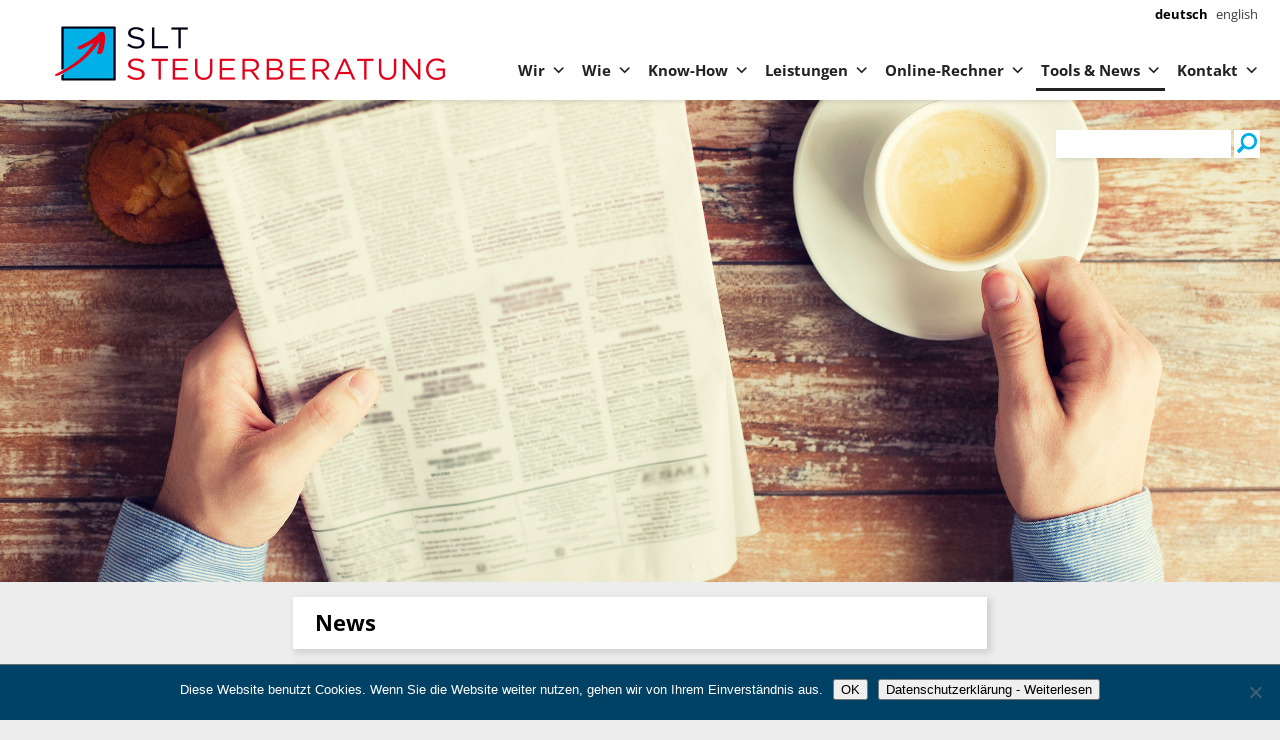

--- FILE ---
content_type: text/html; charset=UTF-8
request_url: https://www.slt-steuerberatung.at/tools-news/news/
body_size: 16978
content:
<!DOCTYPE html PUBLIC "-//W3C//DTD XHTML 1.0 Transitional//EN" "http://www.w3.org/TR/xhtml1/DTD/xhtml1-transitional.dtd">
<html lang="de-DE">
<head>
<meta http-equiv="Content-Type" content="text/html; charset=UTF-8" />

<script async src="https://www.googletagmanager.com/gtag/js?id=UA-40342105-1"></script>
<script>
  window.dataLayer = window.dataLayer || [];
  function gtag(){dataLayer.push(arguments);}
  gtag('js', new Date());

  gtag('config', 'UA-40342105-1', { 'anonymize_ip': true });
</script>

<title>News  &#8211;   SLT Siart Lipkovich + Team. Steuerberatung &#8211; Wirtschaftsprüfung &#8211; Wien &#8211; Buchhaltung &#8211; Lohnverrechnung &#8211; Steuerberater &#8211; 1160 Wien</title>
<meta name="Author" content="SLT Siart Lipkovich + Team GmbH & Co KG" />
<meta name="Publisher" content="SLT Siart Lipkovich + Team GmbH & Co KG" />
<meta name="Copyright" content="SLT Siart Lipkovich + Team GmbH & Co KG / Dominik Stegmayer www.stegmayer.eu" />
<meta name="Keywords" content="Steuerberater, Steuerberatung, Wien, 1160, Wirtschaftsprüfer, Wirtschaftsprüfung, Buchhalter, Buchhaltung, Bilanz, Bilanzierung, Lohnverrechnung, Gutachten, Buchsachverständiger, Siart, siart, Rudolf, Mag., Lipkovich, Rene, René Lipkovich,  Ottakring, kostenlose Erstberatung, Vorträge, Einkommensteuer, Umsatzsteuer, Lohnsteuer, Rechtsformwahl, GmbH, Einzelunternehmen, Beratung, steuer info, bmf" />
<meta name="Description" content="Steuerberater, Wirtschaftsprüfer und Partner in allen steuerlichen, betriebswirtschaftlichen und rechtlichen Unternehmensbereichen. [A 1160 Wien, Thaliastraße 85]" />
<meta name="Page-topic" content="Steuerberatung, Wirtschaftstreuhänder, Steuerberater, Gutachter" />
<meta name="language" content="German" />
<meta name="content-language" content="de" />
<meta http-equiv="expires" content="83200" />
<meta name="revisit-after" content="7 days" />


<meta name="robots" content="INDEX,FOLLOW" /> 

   
<link rel="SHORTCUT ICON" href="https://www.slt-steuerberatung.at/wp-content/themes/slt2018/images/slt.ico" />
<link rel="apple-touch-icon" href="https://www.slt-steuerberatung.at/wp-content/themes/slt2018/images/sltiphone.png"/>
<link rel="apple-touch-icon-precomposed" href="https://www.slt-steuerberatung.at/wp-content/themes/slt2018/images/sltiphone.png"/>

<!--
<link rel="alternate" type="application/rss+xml" title="RSS 2.0" href="https://www.slt-steuerberatung.at/feed/" />
<link rel="alternate" type="text/xml" title="RSS .92" href="https://www.slt-steuerberatung.at/feed/rss/" />
<link rel="alternate" type="application/atom+xml" title="Atom 0.3" href="https://www.slt-steuerberatung.at/feed/atom/" />
-->


<script src="https://www.slt-steuerberatung.at/wp-content/themes/slt2018/js/jquery.min.js" type="text/javascript"></script>


<meta name='robots' content='max-image-preview:large' />
<link rel="alternate" hreflang="de" href="https://www.slt-steuerberatung.at/tools-news/news/" />
<link rel="alternate" hreflang="x-default" href="https://www.slt-steuerberatung.at/tools-news/news/" />
<link rel="alternate" title="oEmbed (JSON)" type="application/json+oembed" href="https://www.slt-steuerberatung.at/wp-json/oembed/1.0/embed?url=https%3A%2F%2Fwww.slt-steuerberatung.at%2Ftools-news%2Fnews%2F" />
<link rel="alternate" title="oEmbed (XML)" type="text/xml+oembed" href="https://www.slt-steuerberatung.at/wp-json/oembed/1.0/embed?url=https%3A%2F%2Fwww.slt-steuerberatung.at%2Ftools-news%2Fnews%2F&#038;format=xml" />
<style id='wp-img-auto-sizes-contain-inline-css' type='text/css'>
img:is([sizes=auto i],[sizes^="auto," i]){contain-intrinsic-size:3000px 1500px}
/*# sourceURL=wp-img-auto-sizes-contain-inline-css */
</style>
<style id='wp-emoji-styles-inline-css' type='text/css'>

	img.wp-smiley, img.emoji {
		display: inline !important;
		border: none !important;
		box-shadow: none !important;
		height: 1em !important;
		width: 1em !important;
		margin: 0 0.07em !important;
		vertical-align: -0.1em !important;
		background: none !important;
		padding: 0 !important;
	}
/*# sourceURL=wp-emoji-styles-inline-css */
</style>
<link rel='stylesheet' id='wp-block-library-css' href='https://www.slt-steuerberatung.at/wp-includes/css/dist/block-library/style.min.css?ver=6.9' type='text/css' media='all' />
<style id='global-styles-inline-css' type='text/css'>
:root{--wp--preset--aspect-ratio--square: 1;--wp--preset--aspect-ratio--4-3: 4/3;--wp--preset--aspect-ratio--3-4: 3/4;--wp--preset--aspect-ratio--3-2: 3/2;--wp--preset--aspect-ratio--2-3: 2/3;--wp--preset--aspect-ratio--16-9: 16/9;--wp--preset--aspect-ratio--9-16: 9/16;--wp--preset--color--black: #000000;--wp--preset--color--cyan-bluish-gray: #abb8c3;--wp--preset--color--white: #ffffff;--wp--preset--color--pale-pink: #f78da7;--wp--preset--color--vivid-red: #cf2e2e;--wp--preset--color--luminous-vivid-orange: #ff6900;--wp--preset--color--luminous-vivid-amber: #fcb900;--wp--preset--color--light-green-cyan: #7bdcb5;--wp--preset--color--vivid-green-cyan: #00d084;--wp--preset--color--pale-cyan-blue: #8ed1fc;--wp--preset--color--vivid-cyan-blue: #0693e3;--wp--preset--color--vivid-purple: #9b51e0;--wp--preset--gradient--vivid-cyan-blue-to-vivid-purple: linear-gradient(135deg,rgb(6,147,227) 0%,rgb(155,81,224) 100%);--wp--preset--gradient--light-green-cyan-to-vivid-green-cyan: linear-gradient(135deg,rgb(122,220,180) 0%,rgb(0,208,130) 100%);--wp--preset--gradient--luminous-vivid-amber-to-luminous-vivid-orange: linear-gradient(135deg,rgb(252,185,0) 0%,rgb(255,105,0) 100%);--wp--preset--gradient--luminous-vivid-orange-to-vivid-red: linear-gradient(135deg,rgb(255,105,0) 0%,rgb(207,46,46) 100%);--wp--preset--gradient--very-light-gray-to-cyan-bluish-gray: linear-gradient(135deg,rgb(238,238,238) 0%,rgb(169,184,195) 100%);--wp--preset--gradient--cool-to-warm-spectrum: linear-gradient(135deg,rgb(74,234,220) 0%,rgb(151,120,209) 20%,rgb(207,42,186) 40%,rgb(238,44,130) 60%,rgb(251,105,98) 80%,rgb(254,248,76) 100%);--wp--preset--gradient--blush-light-purple: linear-gradient(135deg,rgb(255,206,236) 0%,rgb(152,150,240) 100%);--wp--preset--gradient--blush-bordeaux: linear-gradient(135deg,rgb(254,205,165) 0%,rgb(254,45,45) 50%,rgb(107,0,62) 100%);--wp--preset--gradient--luminous-dusk: linear-gradient(135deg,rgb(255,203,112) 0%,rgb(199,81,192) 50%,rgb(65,88,208) 100%);--wp--preset--gradient--pale-ocean: linear-gradient(135deg,rgb(255,245,203) 0%,rgb(182,227,212) 50%,rgb(51,167,181) 100%);--wp--preset--gradient--electric-grass: linear-gradient(135deg,rgb(202,248,128) 0%,rgb(113,206,126) 100%);--wp--preset--gradient--midnight: linear-gradient(135deg,rgb(2,3,129) 0%,rgb(40,116,252) 100%);--wp--preset--font-size--small: 13px;--wp--preset--font-size--medium: 20px;--wp--preset--font-size--large: 36px;--wp--preset--font-size--x-large: 42px;--wp--preset--spacing--20: 0.44rem;--wp--preset--spacing--30: 0.67rem;--wp--preset--spacing--40: 1rem;--wp--preset--spacing--50: 1.5rem;--wp--preset--spacing--60: 2.25rem;--wp--preset--spacing--70: 3.38rem;--wp--preset--spacing--80: 5.06rem;--wp--preset--shadow--natural: 6px 6px 9px rgba(0, 0, 0, 0.2);--wp--preset--shadow--deep: 12px 12px 50px rgba(0, 0, 0, 0.4);--wp--preset--shadow--sharp: 6px 6px 0px rgba(0, 0, 0, 0.2);--wp--preset--shadow--outlined: 6px 6px 0px -3px rgb(255, 255, 255), 6px 6px rgb(0, 0, 0);--wp--preset--shadow--crisp: 6px 6px 0px rgb(0, 0, 0);}:where(.is-layout-flex){gap: 0.5em;}:where(.is-layout-grid){gap: 0.5em;}body .is-layout-flex{display: flex;}.is-layout-flex{flex-wrap: wrap;align-items: center;}.is-layout-flex > :is(*, div){margin: 0;}body .is-layout-grid{display: grid;}.is-layout-grid > :is(*, div){margin: 0;}:where(.wp-block-columns.is-layout-flex){gap: 2em;}:where(.wp-block-columns.is-layout-grid){gap: 2em;}:where(.wp-block-post-template.is-layout-flex){gap: 1.25em;}:where(.wp-block-post-template.is-layout-grid){gap: 1.25em;}.has-black-color{color: var(--wp--preset--color--black) !important;}.has-cyan-bluish-gray-color{color: var(--wp--preset--color--cyan-bluish-gray) !important;}.has-white-color{color: var(--wp--preset--color--white) !important;}.has-pale-pink-color{color: var(--wp--preset--color--pale-pink) !important;}.has-vivid-red-color{color: var(--wp--preset--color--vivid-red) !important;}.has-luminous-vivid-orange-color{color: var(--wp--preset--color--luminous-vivid-orange) !important;}.has-luminous-vivid-amber-color{color: var(--wp--preset--color--luminous-vivid-amber) !important;}.has-light-green-cyan-color{color: var(--wp--preset--color--light-green-cyan) !important;}.has-vivid-green-cyan-color{color: var(--wp--preset--color--vivid-green-cyan) !important;}.has-pale-cyan-blue-color{color: var(--wp--preset--color--pale-cyan-blue) !important;}.has-vivid-cyan-blue-color{color: var(--wp--preset--color--vivid-cyan-blue) !important;}.has-vivid-purple-color{color: var(--wp--preset--color--vivid-purple) !important;}.has-black-background-color{background-color: var(--wp--preset--color--black) !important;}.has-cyan-bluish-gray-background-color{background-color: var(--wp--preset--color--cyan-bluish-gray) !important;}.has-white-background-color{background-color: var(--wp--preset--color--white) !important;}.has-pale-pink-background-color{background-color: var(--wp--preset--color--pale-pink) !important;}.has-vivid-red-background-color{background-color: var(--wp--preset--color--vivid-red) !important;}.has-luminous-vivid-orange-background-color{background-color: var(--wp--preset--color--luminous-vivid-orange) !important;}.has-luminous-vivid-amber-background-color{background-color: var(--wp--preset--color--luminous-vivid-amber) !important;}.has-light-green-cyan-background-color{background-color: var(--wp--preset--color--light-green-cyan) !important;}.has-vivid-green-cyan-background-color{background-color: var(--wp--preset--color--vivid-green-cyan) !important;}.has-pale-cyan-blue-background-color{background-color: var(--wp--preset--color--pale-cyan-blue) !important;}.has-vivid-cyan-blue-background-color{background-color: var(--wp--preset--color--vivid-cyan-blue) !important;}.has-vivid-purple-background-color{background-color: var(--wp--preset--color--vivid-purple) !important;}.has-black-border-color{border-color: var(--wp--preset--color--black) !important;}.has-cyan-bluish-gray-border-color{border-color: var(--wp--preset--color--cyan-bluish-gray) !important;}.has-white-border-color{border-color: var(--wp--preset--color--white) !important;}.has-pale-pink-border-color{border-color: var(--wp--preset--color--pale-pink) !important;}.has-vivid-red-border-color{border-color: var(--wp--preset--color--vivid-red) !important;}.has-luminous-vivid-orange-border-color{border-color: var(--wp--preset--color--luminous-vivid-orange) !important;}.has-luminous-vivid-amber-border-color{border-color: var(--wp--preset--color--luminous-vivid-amber) !important;}.has-light-green-cyan-border-color{border-color: var(--wp--preset--color--light-green-cyan) !important;}.has-vivid-green-cyan-border-color{border-color: var(--wp--preset--color--vivid-green-cyan) !important;}.has-pale-cyan-blue-border-color{border-color: var(--wp--preset--color--pale-cyan-blue) !important;}.has-vivid-cyan-blue-border-color{border-color: var(--wp--preset--color--vivid-cyan-blue) !important;}.has-vivid-purple-border-color{border-color: var(--wp--preset--color--vivid-purple) !important;}.has-vivid-cyan-blue-to-vivid-purple-gradient-background{background: var(--wp--preset--gradient--vivid-cyan-blue-to-vivid-purple) !important;}.has-light-green-cyan-to-vivid-green-cyan-gradient-background{background: var(--wp--preset--gradient--light-green-cyan-to-vivid-green-cyan) !important;}.has-luminous-vivid-amber-to-luminous-vivid-orange-gradient-background{background: var(--wp--preset--gradient--luminous-vivid-amber-to-luminous-vivid-orange) !important;}.has-luminous-vivid-orange-to-vivid-red-gradient-background{background: var(--wp--preset--gradient--luminous-vivid-orange-to-vivid-red) !important;}.has-very-light-gray-to-cyan-bluish-gray-gradient-background{background: var(--wp--preset--gradient--very-light-gray-to-cyan-bluish-gray) !important;}.has-cool-to-warm-spectrum-gradient-background{background: var(--wp--preset--gradient--cool-to-warm-spectrum) !important;}.has-blush-light-purple-gradient-background{background: var(--wp--preset--gradient--blush-light-purple) !important;}.has-blush-bordeaux-gradient-background{background: var(--wp--preset--gradient--blush-bordeaux) !important;}.has-luminous-dusk-gradient-background{background: var(--wp--preset--gradient--luminous-dusk) !important;}.has-pale-ocean-gradient-background{background: var(--wp--preset--gradient--pale-ocean) !important;}.has-electric-grass-gradient-background{background: var(--wp--preset--gradient--electric-grass) !important;}.has-midnight-gradient-background{background: var(--wp--preset--gradient--midnight) !important;}.has-small-font-size{font-size: var(--wp--preset--font-size--small) !important;}.has-medium-font-size{font-size: var(--wp--preset--font-size--medium) !important;}.has-large-font-size{font-size: var(--wp--preset--font-size--large) !important;}.has-x-large-font-size{font-size: var(--wp--preset--font-size--x-large) !important;}
/*# sourceURL=global-styles-inline-css */
</style>

<style id='classic-theme-styles-inline-css' type='text/css'>
/*! This file is auto-generated */
.wp-block-button__link{color:#fff;background-color:#32373c;border-radius:9999px;box-shadow:none;text-decoration:none;padding:calc(.667em + 2px) calc(1.333em + 2px);font-size:1.125em}.wp-block-file__button{background:#32373c;color:#fff;text-decoration:none}
/*# sourceURL=/wp-includes/css/classic-themes.min.css */
</style>
<link rel='stylesheet' id='contact-form-7-css' href='https://www.slt-steuerberatung.at/wp-content/plugins/contact-form-7/includes/css/styles.css?ver=6.1.4' type='text/css' media='all' />
<link rel='stylesheet' id='cookie-notice-front-css' href='https://www.slt-steuerberatung.at/wp-content/plugins/cookie-notice/css/front.min.css?ver=2.5.11' type='text/css' media='all' />
<link rel='stylesheet' id='ce_responsive-css' href='https://www.slt-steuerberatung.at/wp-content/plugins/simple-embed-code/css/video-container.min.css?ver=2.5.1' type='text/css' media='all' />
<link rel='stylesheet' id='wpml-legacy-horizontal-list-0-css' href='https://www.slt-steuerberatung.at/wp-content/plugins/sitepress-multilingual-cms/templates/language-switchers/legacy-list-horizontal/style.min.css?ver=1' type='text/css' media='all' />
<link rel='stylesheet' id='megamenu-css' href='https://www.slt-steuerberatung.at/wp-content/uploads/maxmegamenu/style_de.css?ver=a14b96' type='text/css' media='all' />
<link rel='stylesheet' id='dashicons-css' href='https://www.slt-steuerberatung.at/wp-includes/css/dashicons.min.css?ver=6.9' type='text/css' media='all' />
<script type="text/javascript" src="https://www.slt-steuerberatung.at/wp-includes/js/jquery/jquery.min.js?ver=3.7.1" id="jquery-core-js"></script>
<script type="text/javascript" src="https://www.slt-steuerberatung.at/wp-includes/js/jquery/jquery-migrate.min.js?ver=3.4.1" id="jquery-migrate-js"></script>
<script type="text/javascript" src="https://www.slt-steuerberatung.at/wp-content/plugins/flowpaper-lite-pdf-flipbook/assets/lity/lity.min.js" id="lity-js-js"></script>
<link rel="https://api.w.org/" href="https://www.slt-steuerberatung.at/wp-json/" /><link rel="alternate" title="JSON" type="application/json" href="https://www.slt-steuerberatung.at/wp-json/wp/v2/pages/135" /><link rel='shortlink' href='https://www.slt-steuerberatung.at/?p=135' />
<meta name="generator" content="WPML ver:4.8.6 stt:1,3;" />
<meta property="og:image" content="https://www.slt-steuerberatung.at/wp-content/uploads/2018/06/48379743_m.jpg" / ><style type="text/css">.recentcomments a{display:inline !important;padding:0 !important;margin:0 !important;}</style><style type="text/css">/** Mega Menu CSS: fs **/</style>




<link rel="stylesheet" href="https://www.slt-steuerberatung.at/wp-content/themes/slt2018/style.css?ver=1768377176" type="text/css" media="screen" />
<link rel="stylesheet" href="https://www.slt-steuerberatung.at/wp-content/themes/slt2018/style_print.css" type="text/css" media="print" />


<style type="text/css">
.cookie-notice-container span#cn-notice-text span.cookienoticeen {display: none;}</style>




<script async src="https://www.slt-steuerberatung.at/wp-content/themes/slt2018/js/slt_nonmobile1.js" type="text/javascript"></script>

<!-- header desk position ende -->







</head>



<body class="bgimage News id135">
  <a name="top"></a>
<div id="topbackground">
</div>

<div id="nachoben"><a href="#top" title="zum Seitenanfang nach oben!"><span class="nachobentext">nach oben! </span><img src="https://www.slt-steuerberatung.at/wp-content/themes/slt2018/images/topbutton.png" border="0"></a></div>

<div id="logo">
<a href="https://www.slt-steuerberatung.at" title="Home - SIART LIPKOVICH TEAM - www.slt-steuerberatung.at" alt="Logo - SLT Steuerberatung"><img src="https://www.slt-steuerberatung.at/wp-content/themes/slt2018/images/sltsteuerberatung_logo_2.png" border="0" alt="Logo - SLT Steuerberatung und Wirtschaftsprüfung"></a>
</div>
<!-- Anpassen Logo Proportionen -->

<div id="suchfeld">
<form method="get" id="searchform" action="/index.php"><p>
   <input type="text" value="" name="s" id="s" />
   <input type="submit" id="search_submit" value="Suche" />
   <input type="image" id="search_submit_image" src="https://www.slt-steuerberatung.at/wp-content/themes/slt2018/images/searchicon.png" />
</p></form>
</div>

<div id="sprachwechsler">

<div class="wpml-ls-statics-shortcode_actions wpml-ls wpml-ls-legacy-list-horizontal">
	<ul role="menu"><li class="wpml-ls-slot-shortcode_actions wpml-ls-item wpml-ls-item-de wpml-ls-current-language wpml-ls-first-item wpml-ls-item-legacy-list-horizontal" role="none">
				<a href="https://www.slt-steuerberatung.at/tools-news/news/" class="wpml-ls-link" role="menuitem" >
                    <span class="wpml-ls-native" role="menuitem">deutsch</span></a>
			</li><li class="wpml-ls-slot-shortcode_actions wpml-ls-item wpml-ls-item-en wpml-ls-last-item wpml-ls-item-legacy-list-horizontal" role="none">
				<a href="https://www.slt-steuerberatung.at/en/" class="wpml-ls-link" role="menuitem"  aria-label="Zu english wechseln" title="Zu english wechseln" >
                    <span class="wpml-ls-native" lang="en">english</span></a>
			</li></ul>
</div>
</div>

<!--
<div id="corona">
<a href="https://www.slt-steuerberatung.at/tools-news/corona-infos/" title="Corona-Infos">Corona-Infos</a>
</div>
-->

<div id="menu">

<div id="mega-menu-wrap-header-menu" class="mega-menu-wrap"><div class="mega-menu-toggle"><div class="mega-toggle-blocks-left"></div><div class="mega-toggle-blocks-center"></div><div class="mega-toggle-blocks-right"><div class='mega-toggle-block mega-search-block mega-toggle-block-1' id='mega-toggle-block-1'></div><div class='mega-toggle-block mega-menu-toggle-block mega-toggle-block-2' id='mega-toggle-block-2' tabindex='0'><span class='mega-toggle-label' role='button' aria-expanded='false'><span class='mega-toggle-label-closed'>MENU</span><span class='mega-toggle-label-open'>MENU</span></span></div></div></div><ul id="mega-menu-header-menu" class="mega-menu max-mega-menu mega-menu-horizontal mega-no-js" data-event="click" data-effect="slide" data-effect-speed="200" data-effect-mobile="disabled" data-effect-speed-mobile="0" data-mobile-force-width="false" data-second-click="close" data-document-click="collapse" data-vertical-behaviour="accordion" data-breakpoint="1230" data-unbind="true" data-mobile-state="collapse_all" data-mobile-direction="vertical" data-hover-intent-timeout="300" data-hover-intent-interval="100"><li class="mega-menu-item mega-menu-item-type-post_type mega-menu-item-object-page mega-menu-item-has-children mega-menu-megamenu mega-align-bottom-left mega-menu-megamenu mega-menu-item-156" id="mega-menu-item-156"><a class="mega-menu-link" href="https://www.slt-steuerberatung.at/wir/" aria-expanded="false" tabindex="0">Wir<span class="mega-indicator" aria-hidden="true"></span></a>
<ul class="mega-sub-menu">
<li class="mega-menu-item mega-menu-item-type-post_type mega-menu-item-object-page mega-menu-column-standard mega-menu-columns-1-of-2 mega-menu-item-157" style="--columns:2; --span:1" id="mega-menu-item-157"><a class="mega-menu-link" href="https://www.slt-steuerberatung.at/wir/rene-lipkovich/">Mag. René Lipkovich</a></li><li class="mega-menu-item mega-menu-item-type-post_type mega-menu-item-object-page mega-menu-column-standard mega-menu-columns-1-of-2 mega-menu-item-158" style="--columns:2; --span:1" id="mega-menu-item-158"><a class="mega-menu-link" href="https://www.slt-steuerberatung.at/wir/rudolf-siart/">Prof. Mag. Rudolf Siart</a></li><li class="mega-menu-item mega-menu-item-type-post_type mega-menu-item-object-page mega-menu-column-standard mega-menu-columns-1-of-2 mega-menu-clear mega-menu-item-159" style="--columns:2; --span:1" id="mega-menu-item-159"><a class="mega-menu-link" href="https://www.slt-steuerberatung.at/wir/unser-team/">Unser Team</a></li><li class="mega-menu-item mega-menu-item-type-post_type mega-menu-item-object-page mega-menu-column-standard mega-menu-columns-1-of-2 mega-menu-item-5338" style="--columns:2; --span:1" id="mega-menu-item-5338"><a class="mega-menu-link" href="https://www.slt-steuerberatung.at/wir/">Wir</a></li><li class="mega-menu-item mega-menu-item-type-post_type mega-menu-item-object-page mega-menu-item-has-children mega-menu-column-standard mega-menu-columns-1-of-2 mega-menu-clear mega-menu-item-162" style="--columns:2; --span:1" id="mega-menu-item-162"><a class="mega-menu-link" href="https://www.slt-steuerberatung.at/wir/karriere/">Karriere<span class="mega-indicator" aria-hidden="true"></span></a>
	<ul class="mega-sub-menu">
<li class="mega-menu-item mega-menu-item-type-post_type mega-menu-item-object-page mega-menu-item-7915" id="mega-menu-item-7915"><a class="mega-menu-link" href="https://www.slt-steuerberatung.at/wir/karriere/stellenausschreibung-buchhaltung/">Stellenausschreibung: Buchhaltung</a></li><li class="mega-menu-item mega-menu-item-type-post_type mega-menu-item-object-page mega-menu-item-7414" id="mega-menu-item-7414"><a class="mega-menu-link" href="https://www.slt-steuerberatung.at/wir/karriere/job_berufsanwaerter/">Stellenausschreibung: BerufsanwärterIn</a></li><li class="mega-menu-item mega-menu-item-type-post_type mega-menu-item-object-page mega-menu-item-6385" id="mega-menu-item-6385"><a class="mega-menu-link" href="https://www.slt-steuerberatung.at/wir/karriere/stellenausschreibung-gutachten/">Stellenausschreibung: Gutachten</a></li>	</ul>
</li><li class="mega-menu-item mega-menu-item-type-post_type mega-menu-item-object-page mega-menu-column-standard mega-menu-columns-1-of-2 mega-menu-item-160" style="--columns:2; --span:1" id="mega-menu-item-160"><a class="mega-menu-link" href="https://www.slt-steuerberatung.at/wir/geschichte/">Die ganze Geschichte</a></li></ul>
</li><li class="mega-menu-item mega-menu-item-type-post_type mega-menu-item-object-page mega-menu-item-has-children mega-menu-megamenu mega-align-bottom-left mega-menu-megamenu mega-menu-item-550" id="mega-menu-item-550"><a class="mega-menu-link" href="https://www.slt-steuerberatung.at/wie/" aria-expanded="false" tabindex="0">Wie<span class="mega-indicator" aria-hidden="true"></span></a>
<ul class="mega-sub-menu">
<li class="mega-menu-item mega-menu-item-type-post_type mega-menu-item-object-page mega-menu-column-standard mega-menu-columns-1-of-2 mega-menu-item-555" style="--columns:2; --span:1" id="mega-menu-item-555"><a class="mega-menu-link" href="https://www.slt-steuerberatung.at/wie/hausverstand/">Hausverstand + verständliche Sprache</a></li><li class="mega-menu-item mega-menu-item-type-post_type mega-menu-item-object-page mega-menu-column-standard mega-menu-columns-1-of-2 mega-menu-item-558" style="--columns:2; --span:1" id="mega-menu-item-558"><a class="mega-menu-link" href="https://www.slt-steuerberatung.at/wie/blick-auf-gesamtbild/">Blick auf das Gesamtbild</a></li><li class="mega-menu-item mega-menu-item-type-post_type mega-menu-item-object-page mega-menu-column-standard mega-menu-columns-1-of-2 mega-menu-clear mega-menu-item-3921" style="--columns:2; --span:1" id="mega-menu-item-3921"><a class="mega-menu-link" href="https://www.slt-steuerberatung.at/wie/rechnungswesen-entscheidungsgrundlage/">Rechnungswesen als Entscheidungsgrundlage</a></li><li class="mega-menu-item mega-menu-item-type-post_type mega-menu-item-object-page mega-menu-column-standard mega-menu-columns-1-of-2 mega-menu-item-3920" style="--columns:2; --span:1" id="mega-menu-item-3920"><a class="mega-menu-link" href="https://www.slt-steuerberatung.at/wie/tools-als-unterstuetzung/">Tools als Unterstützung</a></li><li class="mega-menu-item mega-menu-item-type-post_type mega-menu-item-object-page mega-menu-column-standard mega-menu-columns-1-of-2 mega-menu-clear mega-menu-item-7365" style="--columns:2; --span:1" id="mega-menu-item-7365"><a class="mega-menu-link" href="https://www.slt-steuerberatung.at/wie/rueckmeldungen/">Rückmeldungen</a></li></ul>
</li><li class="mega-menu-item mega-menu-item-type-post_type mega-menu-item-object-page mega-menu-item-has-children mega-menu-megamenu mega-align-bottom-left mega-menu-megamenu mega-menu-item-163" id="mega-menu-item-163"><a class="mega-menu-link" href="https://www.slt-steuerberatung.at/know-how/" aria-expanded="false" tabindex="0">Know-How<span class="mega-indicator" aria-hidden="true"></span></a>
<ul class="mega-sub-menu">
<li class="mega-menu-item mega-menu-item-type-post_type mega-menu-item-object-page mega-menu-column-standard mega-menu-columns-1-of-2 mega-menu-item-164" style="--columns:2; --span:1" id="mega-menu-item-164"><a class="mega-menu-link" href="https://www.slt-steuerberatung.at/know-how/unternehmensgruendung-umgruendung/">Gründung &#038; Umgründung</a></li><li class="mega-menu-item mega-menu-item-type-post_type mega-menu-item-object-page mega-menu-column-standard mega-menu-columns-1-of-2 mega-menu-item-167" style="--columns:2; --span:1" id="mega-menu-item-167"><a class="mega-menu-link" href="https://www.slt-steuerberatung.at/know-how/handwerk/">Handwerk</a></li><li class="mega-menu-item mega-menu-item-type-post_type mega-menu-item-object-page mega-menu-column-standard mega-menu-columns-1-of-2 mega-menu-clear mega-menu-item-166" style="--columns:2; --span:1" id="mega-menu-item-166"><a class="mega-menu-link" href="https://www.slt-steuerberatung.at/know-how/gastronomie-hotellerie/">Gastronomie &#038; Hotellerie</a></li><li class="mega-menu-item mega-menu-item-type-post_type mega-menu-item-object-page mega-menu-column-standard mega-menu-columns-1-of-2 mega-menu-item-165" style="--columns:2; --span:1" id="mega-menu-item-165"><a class="mega-menu-link" href="https://www.slt-steuerberatung.at/know-how/aerzte-physiotherapeuten/">Ärzte &#038; Physiotherapeuten</a></li><li class="mega-menu-item mega-menu-item-type-post_type mega-menu-item-object-page mega-menu-column-standard mega-menu-columns-1-of-2 mega-menu-clear mega-menu-item-169" style="--columns:2; --span:1" id="mega-menu-item-169"><a class="mega-menu-link" href="https://www.slt-steuerberatung.at/know-how/sport-vereine/">Sport &#038; Vereine</a></li><li class="mega-menu-item mega-menu-item-type-post_type mega-menu-item-object-page mega-menu-column-standard mega-menu-columns-1-of-2 mega-menu-item-170" style="--columns:2; --span:1" id="mega-menu-item-170"><a class="mega-menu-link" href="https://www.slt-steuerberatung.at/know-how/gutachten2/">Gutachten</a></li><li class="mega-menu-item mega-menu-item-type-post_type mega-menu-item-object-page mega-menu-column-standard mega-menu-columns-1-of-2 mega-menu-clear mega-menu-item-168" style="--columns:2; --span:1" id="mega-menu-item-168"><a class="mega-menu-link" href="https://www.slt-steuerberatung.at/know-how/internationale-unternehmen/">International</a></li></ul>
</li><li class="mega-menu-item mega-menu-item-type-post_type mega-menu-item-object-page mega-menu-item-has-children mega-menu-megamenu mega-align-bottom-left mega-menu-megamenu mega-menu-item-171" id="mega-menu-item-171"><a class="mega-menu-link" href="https://www.slt-steuerberatung.at/leistungen/" aria-expanded="false" tabindex="0">Leistungen<span class="mega-indicator" aria-hidden="true"></span></a>
<ul class="mega-sub-menu">
<li class="mega-menu-item mega-menu-item-type-post_type mega-menu-item-object-page mega-menu-column-standard mega-menu-columns-1-of-2 mega-menu-item-172" style="--columns:2; --span:1" id="mega-menu-item-172"><a class="mega-menu-link" href="https://www.slt-steuerberatung.at/leistungen/steuerberatung/">Steuerberatung</a></li><li class="mega-menu-item mega-menu-item-type-post_type mega-menu-item-object-page mega-menu-column-standard mega-menu-columns-1-of-2 mega-menu-item-173" style="--columns:2; --span:1" id="mega-menu-item-173"><a class="mega-menu-link" href="https://www.slt-steuerberatung.at/leistungen/strategie-planung/">Strategie &#038; Planung</a></li><li class="mega-menu-item mega-menu-item-type-post_type mega-menu-item-object-page mega-menu-column-standard mega-menu-columns-1-of-2 mega-menu-clear mega-menu-item-174" style="--columns:2; --span:1" id="mega-menu-item-174"><a class="mega-menu-link" href="https://www.slt-steuerberatung.at/leistungen/wirtschaftspruefung/">Wirtschaftsprüfung</a></li><li class="mega-menu-item mega-menu-item-type-post_type mega-menu-item-object-page mega-menu-column-standard mega-menu-columns-1-of-2 mega-menu-item-175" style="--columns:2; --span:1" id="mega-menu-item-175"><a class="mega-menu-link" href="https://www.slt-steuerberatung.at/leistungen/buchhaltung/">Buchhaltung</a></li><li class="mega-menu-item mega-menu-item-type-post_type mega-menu-item-object-page mega-menu-column-standard mega-menu-columns-1-of-2 mega-menu-clear mega-menu-item-176" style="--columns:2; --span:1" id="mega-menu-item-176"><a class="mega-menu-link" href="https://www.slt-steuerberatung.at/leistungen/bilanzierung/">Bilanzierung</a></li><li class="mega-menu-item mega-menu-item-type-post_type mega-menu-item-object-page mega-menu-column-standard mega-menu-columns-1-of-2 mega-menu-item-177" style="--columns:2; --span:1" id="mega-menu-item-177"><a class="mega-menu-link" href="https://www.slt-steuerberatung.at/leistungen/lohnverrechnung/">Lohnverrechnung</a></li><li class="mega-menu-item mega-menu-item-type-post_type mega-menu-item-object-page mega-menu-column-standard mega-menu-columns-1-of-2 mega-menu-clear mega-menu-item-178" style="--columns:2; --span:1" id="mega-menu-item-178"><a class="mega-menu-link" href="https://www.slt-steuerberatung.at/leistungen/gutachten/">Gutachten</a></li><li class="mega-menu-item mega-menu-item-type-post_type mega-menu-item-object-page mega-menu-column-standard mega-menu-columns-1-of-2 mega-menu-item-179" style="--columns:2; --span:1" id="mega-menu-item-179"><a class="mega-menu-link" href="https://www.slt-steuerberatung.at/leistungen/gruendungen/">Gründungen</a></li><li class="mega-menu-item mega-menu-item-type-post_type mega-menu-item-object-page mega-menu-column-standard mega-menu-columns-1-of-2 mega-menu-clear mega-menu-item-380" style="--columns:2; --span:1" id="mega-menu-item-380"><a class="mega-menu-link" href="https://www.slt-steuerberatung.at/leistungen/betriebsnachfolge/">Betriebsnachfolge</a></li></ul>
</li><li class="mega-menu-item mega-menu-item-type-post_type mega-menu-item-object-page mega-menu-item-has-children mega-menu-megamenu mega-align-bottom-left mega-menu-megamenu mega-menu-item-183" id="mega-menu-item-183"><a class="mega-menu-link" href="https://www.slt-steuerberatung.at/tools-news/berechnungstools/" aria-expanded="false" tabindex="0">Online-Rechner<span class="mega-indicator" aria-hidden="true"></span></a>
<ul class="mega-sub-menu">
<li class="mega-menu-item mega-menu-item-type-post_type mega-menu-item-object-page mega-menu-column-standard mega-menu-columns-1-of-2 mega-menu-item-264" style="--columns:2; --span:1" id="mega-menu-item-264"><a class="mega-menu-link" href="https://www.slt-steuerberatung.at/tools-news/berechnungstools/brutto-netto-rechner/">Brutto-Netto-Rechner</a></li><li class="mega-menu-item mega-menu-item-type-post_type mega-menu-item-object-page mega-menu-column-standard mega-menu-columns-1-of-2 mega-menu-item-5860" style="--columns:2; --span:1" id="mega-menu-item-5860"><a class="mega-menu-link" href="https://www.slt-steuerberatung.at/tools-news/berechnungstools/break-even-punkt-rechner/">Break-Even-Punkt-Rechner</a></li><li class="mega-menu-item mega-menu-item-type-post_type mega-menu-item-object-page mega-menu-column-standard mega-menu-columns-1-of-2 mega-menu-clear mega-menu-item-6516" style="--columns:2; --span:1" id="mega-menu-item-6516"><a class="mega-menu-link" href="https://www.slt-steuerberatung.at/tools-news/berechnungstools/netto-brutto-rechner/">Netto-Brutto-Rechner</a></li><li class="mega-menu-item mega-menu-item-type-post_type mega-menu-item-object-page mega-menu-column-standard mega-menu-columns-1-of-2 mega-menu-item-5833" style="--columns:2; --span:1" id="mega-menu-item-5833"><a class="mega-menu-link" href="https://www.slt-steuerberatung.at/tools-news/berechnungstools/rohaufschlag-rechner/">Rohaufschlag-Rechner</a></li><li class="mega-menu-item mega-menu-item-type-post_type mega-menu-item-object-page mega-menu-column-standard mega-menu-columns-1-of-2 mega-menu-clear mega-menu-item-263" style="--columns:2; --span:1" id="mega-menu-item-263"><a class="mega-menu-link" href="https://www.slt-steuerberatung.at/tools-news/berechnungstools/lohnnebenkostenrechner/">Lohnnebenkosten-Rechner und Stundensatzkalkulation</a></li><li class="mega-menu-item mega-menu-item-type-post_type mega-menu-item-object-page mega-menu-column-standard mega-menu-columns-1-of-2 mega-menu-item-262" style="--columns:2; --span:1" id="mega-menu-item-262"><a class="mega-menu-link" href="https://www.slt-steuerberatung.at/tools-news/berechnungstools/rechtsformrechner/">Rechtsform-Rechner</a></li><li class="mega-menu-item mega-menu-item-type-post_type mega-menu-item-object-page mega-menu-column-standard mega-menu-columns-1-of-2 mega-menu-clear mega-menu-item-283" style="--columns:2; --span:1" id="mega-menu-item-283"><a class="mega-menu-link" href="https://www.slt-steuerberatung.at/tools-news/berechnungstools/nebentaetigkeiten-rechner/">Nebentätigkeiten-Rechner</a></li><li class="mega-menu-item mega-menu-item-type-post_type mega-menu-item-object-page mega-menu-column-standard mega-menu-columns-1-of-2 mega-menu-item-6863" style="--columns:2; --span:1" id="mega-menu-item-6863"><a class="mega-menu-link" href="https://www.slt-steuerberatung.at/tools-news/berechnungstools/gsvg-rechner/">GSVG-Rechner</a></li><li class="mega-menu-item mega-menu-item-type-post_type mega-menu-item-object-page mega-menu-column-standard mega-menu-columns-1-of-2 mega-menu-clear mega-menu-item-5998" style="--columns:2; --span:1" id="mega-menu-item-5998"><a class="mega-menu-link" href="https://www.slt-steuerberatung.at/tools-news/berechnungstools/koerperschaftsteuer-rechner/">Körperschaftsteuer-Rechner</a></li><li class="mega-menu-item mega-menu-item-type-post_type mega-menu-item-object-page mega-menu-column-standard mega-menu-columns-1-of-2 mega-menu-item-260" style="--columns:2; --span:1" id="mega-menu-item-260"><a class="mega-menu-link" href="https://www.slt-steuerberatung.at/tools-news/berechnungstools/gastgewerbepauschalierung-rechner/">Gastgewerbepauschalierung-Rechner</a></li><li class="mega-menu-item mega-menu-item-type-post_type mega-menu-item-object-page mega-menu-column-standard mega-menu-columns-1-of-2 mega-menu-clear mega-menu-item-6667" style="--columns:2; --span:1" id="mega-menu-item-6667"><a class="mega-menu-link" href="https://www.slt-steuerberatung.at/tools-news/berechnungstools/kreditrechner/">Kreditrechner</a></li><li class="mega-menu-item mega-menu-item-type-post_type mega-menu-item-object-page mega-menu-column-standard mega-menu-columns-1-of-2 mega-menu-item-6405" style="--columns:2; --span:1" id="mega-menu-item-6405"><a class="mega-menu-link" href="https://www.slt-steuerberatung.at/tools-news/berechnungstools/corona-fixkostenzuschuss-rechner/">Corona-Fixkostenzuschuss-Rechner</a></li><li class="mega-menu-item mega-menu-item-type-post_type mega-menu-item-object-page mega-menu-column-standard mega-menu-columns-1-of-2 mega-menu-clear mega-menu-item-6695" style="--columns:2; --span:1" id="mega-menu-item-6695"><a class="mega-menu-link" href="https://www.slt-steuerberatung.at/tools-news/berechnungstools/corona-verlustersatz-rechner/">Corona-Verlustersatz-Rechner</a></li><li class="mega-menu-item mega-menu-item-type-post_type mega-menu-item-object-page mega-menu-column-standard mega-menu-columns-1-of-2 mega-menu-item-6078" style="--columns:2; --span:1" id="mega-menu-item-6078"><a class="mega-menu-link" href="https://www.slt-steuerberatung.at/tools-news/berechnungstools/corona-prognose-rechner/">Corona-Prognose-Rechner</a></li></ul>
</li><li class="mega-menu-item mega-menu-item-type-post_type mega-menu-item-object-page mega-current-page-ancestor mega-current-menu-ancestor mega-current-menu-parent mega-current-page-parent mega-current_page_parent mega-current_page_ancestor mega-menu-item-has-children mega-menu-megamenu mega-align-bottom-left mega-menu-megamenu mega-menu-item-180" id="mega-menu-item-180"><a class="mega-menu-link" href="https://www.slt-steuerberatung.at/tools-news/" aria-expanded="false" tabindex="0">Tools &#038; News<span class="mega-indicator" aria-hidden="true"></span></a>
<ul class="mega-sub-menu">
<li class="mega-menu-item mega-menu-item-type-post_type mega-menu-item-object-page mega-current-menu-item mega-page_item mega-page-item-135 mega-current_page_item mega-menu-item-has-children mega-menu-column-standard mega-menu-columns-1-of-3 mega-menu-item-181" style="--columns:3; --span:1" id="mega-menu-item-181"><a class="mega-menu-link" href="https://www.slt-steuerberatung.at/tools-news/news/" aria-current="page">News<span class="mega-indicator" aria-hidden="true"></span></a>
	<ul class="mega-sub-menu">
<li class="mega-menu-item mega-menu-item-type-post_type mega-menu-item-object-page mega-menu-item-363" id="mega-menu-item-363"><a class="mega-menu-link" href="https://www.slt-steuerberatung.at/tools-news/news/newsbeitraege/">Newsbeiträge</a></li><li class="mega-menu-item mega-menu-item-type-post_type mega-menu-item-object-page mega-menu-item-316" id="mega-menu-item-316"><a class="mega-menu-link" href="https://www.slt-steuerberatung.at/tools-news/news/newsletter/">Newsletter</a></li>	</ul>
</li><li class="mega-menu-item mega-menu-item-type-post_type mega-menu-item-object-page mega-menu-item-has-children mega-menu-column-standard mega-menu-columns-1-of-3 mega-menu-item-182" style="--columns:3; --span:1" id="mega-menu-item-182"><a class="mega-menu-link" href="https://www.slt-steuerberatung.at/tools-news/buecher-artikel/">Bücher &#038; Artikel<span class="mega-indicator" aria-hidden="true"></span></a>
	<ul class="mega-sub-menu">
<li class="mega-menu-item mega-menu-item-type-post_type mega-menu-item-object-page mega-menu-item-323" id="mega-menu-item-323"><a class="mega-menu-link" href="https://www.slt-steuerberatung.at/tools-news/buecher-artikel/buecher/">Bücher</a></li><li class="mega-menu-item mega-menu-item-type-post_type mega-menu-item-object-page mega-menu-item-322" id="mega-menu-item-322"><a class="mega-menu-link" href="https://www.slt-steuerberatung.at/tools-news/buecher-artikel/pressearchiv/">Pressearchiv</a></li>	</ul>
</li><li class="mega-menu-item mega-menu-item-type-post_type mega-menu-item-object-page mega-menu-item-has-children mega-menu-column-standard mega-menu-columns-1-of-3 mega-menu-item-184" style="--columns:3; --span:1" id="mega-menu-item-184"><a class="mega-menu-link" href="https://www.slt-steuerberatung.at/tools-news/rechtsformwahl/">Rechtsformwahl<span class="mega-indicator" aria-hidden="true"></span></a>
	<ul class="mega-sub-menu">
<li class="mega-menu-item mega-menu-item-type-post_type mega-menu-item-object-page mega-menu-item-4125" id="mega-menu-item-4125"><a class="mega-menu-link" href="https://www.slt-steuerberatung.at/tools-news/rechtsformwahl/rechtsformen-ueberblick/">Rechtsformen – Überblick</a></li><li class="mega-menu-item mega-menu-item-type-post_type mega-menu-item-object-page mega-menu-item-4072" id="mega-menu-item-4072"><a class="mega-menu-link" href="https://www.slt-steuerberatung.at/tools-news/rechtsformwahl/einzelunternehmen/">Einzelunternehmen</a></li><li class="mega-menu-item mega-menu-item-type-post_type mega-menu-item-object-page mega-menu-item-4070" id="mega-menu-item-4070"><a class="mega-menu-link" href="https://www.slt-steuerberatung.at/tools-news/rechtsformwahl/offene-gesellschaft/">Offene Gesellschaft</a></li><li class="mega-menu-item mega-menu-item-type-post_type mega-menu-item-object-page mega-menu-item-4071" id="mega-menu-item-4071"><a class="mega-menu-link" href="https://www.slt-steuerberatung.at/tools-news/rechtsformwahl/kommanditgesellschaft/">Kommanditgesellschaft</a></li><li class="mega-menu-item mega-menu-item-type-post_type mega-menu-item-object-page mega-menu-item-4069" id="mega-menu-item-4069"><a class="mega-menu-link" href="https://www.slt-steuerberatung.at/tools-news/rechtsformwahl/gmbh/">GmbH</a></li>	</ul>
</li><li class="mega-menu-item mega-menu-item-type-post_type mega-menu-item-object-page mega-menu-item-has-children mega-menu-column-standard mega-menu-columns-1-of-3 mega-menu-clear mega-menu-item-7823" style="--columns:3; --span:1" id="mega-menu-item-7823"><a class="mega-menu-link" href="https://www.slt-steuerberatung.at/tools-news/lohnverrechnung_tools/">Lohnverrechnung<span class="mega-indicator" aria-hidden="true"></span></a>
	<ul class="mega-sub-menu">
<li class="mega-menu-item mega-menu-item-type-post_type mega-menu-item-object-page mega-menu-item-7826" id="mega-menu-item-7826"><a class="mega-menu-link" href="https://www.slt-steuerberatung.at/tools-news/lohnverrechnung_tools/arbeitszeitaufzeichnungen/">Arbeitszeitaufzeichnungen</a></li><li class="mega-menu-item mega-menu-item-type-post_type mega-menu-item-object-page mega-menu-item-7824" id="mega-menu-item-7824"><a class="mega-menu-link" href="https://www.slt-steuerberatung.at/tools-news/lohnverrechnung_tools/lohnverrechnung-mit-slt-aufzeichnungen/">Lohnverrechnung mit SLT – Aufzeichnungen</a></li><li class="mega-menu-item mega-menu-item-type-post_type mega-menu-item-object-page mega-menu-item-7827" id="mega-menu-item-7827"><a class="mega-menu-link" href="https://www.slt-steuerberatung.at/tools-news/lohnverrechnung_tools/lohn-und-sozialdumping-gesetz/">Lohn- und Sozialdumping Gesetz</a></li><li class="mega-menu-item mega-menu-item-type-post_type mega-menu-item-object-page mega-menu-item-7825" id="mega-menu-item-7825"><a class="mega-menu-link" href="https://www.slt-steuerberatung.at/tools-news/lohnverrechnung_tools/epus-lohnnebenkostenentlastung-fuer-den-ersten-mitarbeiter/">EPUs – Lohnnebenkostenentlastung für den ersten Mitarbeiter</a></li>	</ul>
</li><li class="mega-menu-item mega-menu-item-type-post_type mega-menu-item-object-page mega-menu-item-has-children mega-menu-column-standard mega-menu-columns-1-of-3 mega-menu-item-187" style="--columns:3; --span:1" id="mega-menu-item-187"><a class="mega-menu-link" href="https://www.slt-steuerberatung.at/tools-news/autos-reisen/">Autos &#038; Reisen<span class="mega-indicator" aria-hidden="true"></span></a>
	<ul class="mega-sub-menu">
<li class="mega-menu-item mega-menu-item-type-post_type mega-menu-item-object-page mega-menu-item-359" id="mega-menu-item-359"><a class="mega-menu-link" href="https://www.slt-steuerberatung.at/tools-news/autos-reisen/dienstreisen/">Dienstreisen</a></li><li class="mega-menu-item mega-menu-item-type-post_type mega-menu-item-object-page mega-menu-item-357" id="mega-menu-item-357"><a class="mega-menu-link" href="https://www.slt-steuerberatung.at/tools-news/autos-reisen/kilometergeld/">Kilometergeld</a></li><li class="mega-menu-item mega-menu-item-type-post_type mega-menu-item-object-page mega-menu-item-6713" id="mega-menu-item-6713"><a class="mega-menu-link" href="https://www.slt-steuerberatung.at/tools-news/autos-reisen/kfz-sachbezug/">KFZ Sachbezug</a></li><li class="mega-menu-item mega-menu-item-type-post_type mega-menu-item-object-page mega-menu-item-358" id="mega-menu-item-358"><a class="mega-menu-link" href="https://www.slt-steuerberatung.at/tools-news/autos-reisen/kfz-vorsteuer/">KFZ Vorsteuer</a></li><li class="mega-menu-item mega-menu-item-type-post_type mega-menu-item-object-page mega-menu-item-4259" id="mega-menu-item-4259"><a class="mega-menu-link" href="https://www.slt-steuerberatung.at/tools-news/autos-reisen/pendlerpauschale/">Pendlerpauschale</a></li>	</ul>
</li><li class="mega-menu-item mega-menu-item-type-post_type mega-menu-item-object-page mega-menu-item-has-children mega-menu-column-standard mega-menu-columns-1-of-3 mega-menu-item-186" style="--columns:3; --span:1" id="mega-menu-item-186"><a class="mega-menu-link" href="https://www.slt-steuerberatung.at/tools-news/kinder/">Kinder<span class="mega-indicator" aria-hidden="true"></span></a>
	<ul class="mega-sub-menu">
<li class="mega-menu-item mega-menu-item-type-post_type mega-menu-item-object-page mega-menu-item-391" id="mega-menu-item-391"><a class="mega-menu-link" href="https://www.slt-steuerberatung.at/tools-news/kinder/kinderbetreuungsgeld/">Kinderbetreuungsgeld</a></li><li class="mega-menu-item mega-menu-item-type-post_type mega-menu-item-object-page mega-menu-item-394" id="mega-menu-item-394"><a class="mega-menu-link" href="https://www.slt-steuerberatung.at/tools-news/kinder/kbg-fuer-selbstaendige/">KBG für Selbständige</a></li><li class="mega-menu-item mega-menu-item-type-post_type mega-menu-item-object-page mega-menu-item-399" id="mega-menu-item-399"><a class="mega-menu-link" href="https://www.slt-steuerberatung.at/tools-news/kinder/karenz/">Karenz</a></li><li class="mega-menu-item mega-menu-item-type-post_type mega-menu-item-object-page mega-menu-item-402" id="mega-menu-item-402"><a class="mega-menu-link" href="https://www.slt-steuerberatung.at/tools-news/kinder/mutterschutz-wochengeld/">Mutterschutz &#038; Wochengeld</a></li>	</ul>
</li><li class="mega-menu-item mega-menu-item-type-post_type mega-menu-item-object-page mega-menu-item-has-children mega-menu-column-standard mega-menu-columns-1-of-3 mega-menu-clear mega-menu-item-185" style="--columns:3; --span:1" id="mega-menu-item-185"><a class="mega-menu-link" href="https://www.slt-steuerberatung.at/tools-news/rechnungen-registrierkasse/">Rechnungen und Registrierkasse<span class="mega-indicator" aria-hidden="true"></span></a>
	<ul class="mega-sub-menu">
<li class="mega-menu-item mega-menu-item-type-post_type mega-menu-item-object-page mega-menu-item-4238" id="mega-menu-item-4238"><a class="mega-menu-link" href="https://www.slt-steuerberatung.at/tools-news/rechnungen-registrierkasse/rechnungsmerkmale-und-barbelege/">Rechnungsmerkmale und Barbelege</a></li><li class="mega-menu-item mega-menu-item-type-post_type mega-menu-item-object-page mega-menu-item-4231" id="mega-menu-item-4231"><a class="mega-menu-link" href="https://www.slt-steuerberatung.at/tools-news/rechnungen-registrierkasse/registrierkasse/">Registrierkasse</a></li>	</ul>
</li><li class="mega-menu-item mega-menu-item-type-post_type mega-menu-item-object-page mega-menu-item-has-children mega-menu-column-standard mega-menu-columns-1-of-3 mega-menu-item-7854" style="--columns:3; --span:1" id="mega-menu-item-7854"><a class="mega-menu-link" href="https://www.slt-steuerberatung.at/tools-news/umsatzsteuer-ueberblick/">Umsatzsteuer<span class="mega-indicator" aria-hidden="true"></span></a>
	<ul class="mega-sub-menu">
<li class="mega-menu-item mega-menu-item-type-post_type mega-menu-item-object-page mega-menu-item-7855" id="mega-menu-item-7855"><a class="mega-menu-link" href="https://www.slt-steuerberatung.at/tools-news/umsatzsteuer-ueberblick/">Umsatzsteuer – Überblick</a></li><li class="mega-menu-item mega-menu-item-type-post_type mega-menu-item-object-page mega-menu-item-189" id="mega-menu-item-189"><a class="mega-menu-link" href="https://www.slt-steuerberatung.at/tools-news/eu-mwst-rueckerstattung/">EU-MwSt-Rückerstattung</a></li>	</ul>
</li><li class="mega-menu-item mega-menu-item-type-post_type mega-menu-item-object-page mega-menu-column-standard mega-menu-columns-1-of-3 mega-menu-item-188" style="--columns:3; --span:1" id="mega-menu-item-188"><a class="mega-menu-link" href="https://www.slt-steuerberatung.at/tools-news/arbeitnehmerveranlagung/">Arbeitnehmerveranlagung</a></li><li class="mega-menu-item mega-menu-item-type-post_type mega-menu-item-object-page mega-menu-item-has-children mega-menu-column-standard mega-menu-columns-1-of-3 mega-menu-clear mega-menu-item-190" style="--columns:3; --span:1" id="mega-menu-item-190"><a class="mega-menu-link" href="https://www.slt-steuerberatung.at/tools-news/quiz/">Quiz<span class="mega-indicator" aria-hidden="true"></span></a>
	<ul class="mega-sub-menu">
<li class="mega-menu-item mega-menu-item-type-post_type mega-menu-item-object-page mega-menu-item-297" id="mega-menu-item-297"><a class="mega-menu-link" href="https://www.slt-steuerberatung.at/tools-news/quiz/buchhaltungsquiz/">Buchhaltungsquiz</a></li><li class="mega-menu-item mega-menu-item-type-post_type mega-menu-item-object-page mega-menu-item-296" id="mega-menu-item-296"><a class="mega-menu-link" href="https://www.slt-steuerberatung.at/tools-news/quiz/fristenquiz/">Fristenquiz</a></li>	</ul>
</li><li class="mega-menu-item mega-menu-item-type-post_type mega-menu-item-object-page mega-menu-column-standard mega-menu-columns-1-of-3 mega-menu-item-6081" style="--columns:3; --span:1" id="mega-menu-item-6081"><a class="mega-menu-link" href="https://www.slt-steuerberatung.at/tools-news/corona-infos/">Corona-Infos</a></li><li class="mega-menu-item mega-menu-item-type-post_type mega-menu-item-object-page mega-menu-column-standard mega-menu-columns-1-of-3 mega-menu-item-191" style="--columns:3; --span:1" id="mega-menu-item-191"><a class="mega-menu-link" href="https://www.slt-steuerberatung.at/tools-news/formulare/">Formulare</a></li></ul>
</li><li class="mega-menu-item mega-menu-item-type-post_type mega-menu-item-object-page mega-menu-item-has-children mega-menu-megamenu mega-align-bottom-right mega-menu-megamenu mega-menu-item-192" id="mega-menu-item-192"><a class="mega-menu-link" href="https://www.slt-steuerberatung.at/kontakt/" aria-expanded="false" tabindex="0">Kontakt<span class="mega-indicator" aria-hidden="true"></span></a>
<ul class="mega-sub-menu">
<li class="mega-menu-item mega-menu-item-type-post_type mega-menu-item-object-page mega-menu-column-standard mega-menu-columns-1-of-2 mega-menu-item-480" style="--columns:2; --span:1" id="mega-menu-item-480"><a class="mega-menu-link" href="https://www.slt-steuerberatung.at/kontakt/kontaktdaten/">Kontakt</a></li><li class="mega-menu-item mega-menu-item-type-post_type mega-menu-item-object-page mega-menu-column-standard mega-menu-columns-1-of-2 mega-menu-item-492" style="--columns:2; --span:1" id="mega-menu-item-492"><a class="mega-menu-link" href="https://www.slt-steuerberatung.at/kontakt/erstgespraech/">kostenloses Erstgespräch</a></li><li class="mega-menu-item mega-menu-item-type-post_type mega-menu-item-object-page mega-menu-column-standard mega-menu-columns-1-of-2 mega-menu-clear mega-menu-item-435" style="--columns:2; --span:1" id="mega-menu-item-435"><a class="mega-menu-link" href="https://www.slt-steuerberatung.at/kontakt/klare-preise/">klare Preise</a></li><li class="mega-menu-item mega-menu-item-type-post_type mega-menu-item-object-page mega-menu-column-standard mega-menu-columns-1-of-2 mega-menu-item-194" style="--columns:2; --span:1" id="mega-menu-item-194"><a class="mega-menu-link" href="https://www.slt-steuerberatung.at/kontakt/auftragsbedingungen/">Auftragsbedingungen</a></li><li class="mega-menu-item mega-menu-item-type-widget widget_custom_html mega-menu-column-standard mega-menu-columns-1-of-2 mega-menu-clear mega-menu-item-custom_html-2" style="--columns:2; --span:1" id="mega-menu-item-custom_html-2"><div class="textwidget custom-html-widget">SLT Siart Lipkovich + Team GmbH & Co KG<br/>
Wirtschaftsprüfungs- und Steuerberatungsgesellschaft<br/><br/>
Thaliastraße 85<br/>
1160 Wien<br/>
Telefon: <a href="tel:004314931399" class="phonelink" style="text-decoration:none; color: inherit;">+43 (1) 493 13 99</a><br/>
Fax: +43 (1) 493 13 99 – 38<br/>
<span class="mailhidemobile">Email:</span> <a href="mailto:slt@slt.at">slt@slt.at</a><br/>
</div></li><li class="mega-menu-item mega-menu-item-type-post_type mega-menu-item-object-page mega-menu-column-standard mega-menu-columns-1-of-2 mega-menu-item-195" style="--columns:2; --span:1" id="mega-menu-item-195"><a class="mega-menu-link" href="https://www.slt-steuerberatung.at/kontakt/impressum/">Impressum, Haftung &#038; Datenschutz</a></li><li class="mega-menu-item mega-menu-item-type-widget widget_media_image mega-menu-column-standard mega-menu-columns-2-of-2 mega-menu-clear mega-menu-item-media_image-2" style="--columns:2; --span:2" id="mega-menu-item-media_image-2"><img width="300" height="240" src="https://www.slt-steuerberatung.at/wp-content/uploads/2018/04/siart_anfahrtsplan_t85-300x240.gif" class="image wp-image-493  attachment-medium size-medium" alt="" style="max-width: 100%; height: auto;" decoding="async" fetchpriority="high" /></li></ul>
</li></ul></div></div>




<div id="menulevel2">
</div> 

<!-- Anpassen menu -->



<!-- desk_header --><div id="bannerimage"><img width="2547" height="1647" src="https://www.slt-steuerberatung.at/wp-content/uploads/2018/06/48379743_m.jpg" class="attachment-post-thumbnail size-post-thumbnail wp-post-image" alt="" decoding="async" srcset="https://www.slt-steuerberatung.at/wp-content/uploads/2018/06/48379743_m.jpg 2547w, https://www.slt-steuerberatung.at/wp-content/uploads/2018/06/48379743_m-300x194.jpg 300w, https://www.slt-steuerberatung.at/wp-content/uploads/2018/06/48379743_m-768x497.jpg 768w, https://www.slt-steuerberatung.at/wp-content/uploads/2018/06/48379743_m-1024x662.jpg 1024w, https://www.slt-steuerberatung.at/wp-content/uploads/2018/06/48379743_m-230x150.jpg 230w" sizes="(max-width: 2547px) 100vw, 2547px" />


</div>

<div id="wrapper">




<div id="inhalt_heading"><h2>News</h2></div>
  
<div id="inhalt">



 
  





<p>Wir haben unsere News für eine einfachere Lesbarkeit in drei Bereiche sortiert:</p>
<p>&nbsp;</p>
<p><i class="fa fa-file" style="font-size: 3em; color: silver;"></i> &#8211; <a href="http://www.slt-steuerberatung.at/tools-news/news/newsbeitraege/"><strong>Spezialtipps, Seminare und News aus der Kanzlei.</strong></a></p>
<p>&nbsp;</p>
<p>&nbsp;</p>
<p><i class="fa fa-file" style="font-size: 3em; color: silver;"></i> &#8211; <strong><a href="http://www.slt-steuerberatung.at/tools-news/news/newsletter/">Unser monatlicher Newsletter für Alle.</a></strong></p>
<p>&nbsp;</p>
<p>&nbsp;</p>
<p>&nbsp;</p>


  

 

 



<p>&nbsp;</p>
<p><a href="javascript:window.print()" class="print-link"><img src="https://www.slt-steuerberatung.at/wp-content/themes/slt2018/images/printbutton2.png" alt="print this page" id="print-button" />Diese Seite ausdrucken</a></p> 

</div>






<!-- main -->
 


   <div id="sidebar">

   </div><!-- sidebar --> 
 








<div class="contactform_footer">
<div class="contactform_headline">
<p><i class="fa fa-paper-plane-o" style="font-size:2em; color:silver"></i>&nbsp;&nbsp;  Kontaktieren Sie uns! <i class="fa fa-chevron-down" style="font-size:1em; float: right; margin-top: 15px; display: display;"></i></p>
</div>
<div class="contactform_content" style="display:none;">

<div class="wpcf7 no-js" id="wpcf7-f575-o1" lang="de-DE" dir="ltr" data-wpcf7-id="575">
<div class="screen-reader-response"><p role="status" aria-live="polite" aria-atomic="true"></p> <ul></ul></div>
<form action="/tools-news/news/#wpcf7-f575-o1" method="post" class="wpcf7-form init" aria-label="Kontaktformular" novalidate="novalidate" data-status="init">
<fieldset class="hidden-fields-container"><input type="hidden" name="_wpcf7" value="575" /><input type="hidden" name="_wpcf7_version" value="6.1.4" /><input type="hidden" name="_wpcf7_locale" value="de_DE" /><input type="hidden" name="_wpcf7_unit_tag" value="wpcf7-f575-o1" /><input type="hidden" name="_wpcf7_container_post" value="0" /><input type="hidden" name="_wpcf7_posted_data_hash" value="" />
</fieldset>
<p><b>Kontaktformular:</b>
</p>
<p><label>Name (Pflichtfeld)<br />
<span class="wpcf7-form-control-wrap" data-name="your-name"><input size="40" maxlength="400" class="wpcf7-form-control wpcf7-text wpcf7-validates-as-required" aria-required="true" aria-invalid="false" value="" type="text" name="your-name" /></span> </label>
</p>
<p><label>E-Mail-Adresse (Pflichtfeld)<br />
<span class="wpcf7-form-control-wrap" data-name="your-email"><input size="40" maxlength="400" class="wpcf7-form-control wpcf7-email wpcf7-validates-as-required wpcf7-text wpcf7-validates-as-email" aria-required="true" aria-invalid="false" value="" type="email" name="your-email" /></span> </label>
</p>
<p><label>Telefonnummer (Pflichtfeld)<br />
<span class="wpcf7-form-control-wrap" data-name="tel-163"><input size="40" maxlength="400" class="wpcf7-form-control wpcf7-tel wpcf7-validates-as-required wpcf7-text wpcf7-validates-as-tel" aria-required="true" aria-invalid="false" value="" type="tel" name="tel-163" /></span> </label>
</p>
<p><label>Adresse<br />
<span class="wpcf7-form-control-wrap" data-name="text-addresse"><input size="40" maxlength="400" class="wpcf7-form-control wpcf7-text" aria-invalid="false" value="" type="text" name="text-addresse" /></span></label>
</p>
<p><label>Betreff<br />
<span class="wpcf7-form-control-wrap" data-name="your-subject"><input size="40" maxlength="400" class="wpcf7-form-control wpcf7-text" aria-invalid="false" value="" type="text" name="your-subject" /></span> </label>
</p>
<p><label>Nachricht<br />
<span class="wpcf7-form-control-wrap" data-name="your-message"><textarea cols="40" rows="10" maxlength="2000" class="wpcf7-form-control wpcf7-textarea" aria-invalid="false" name="your-message"></textarea></span> </label>
</p>
<p><label>Sicherheitsfrage: (Pflichtfeld; Antwort kleingeschrieben)<br />
<span class="wpcf7-form-control-wrap" data-name="quiz-797"><label><span class="wpcf7-quiz-label">drei + fünf =</span> <input size="40" class="wpcf7-form-control wpcf7-quiz" autocomplete="off" aria-required="true" aria-invalid="false" type="text" name="quiz-797" /></label><input type="hidden" name="_wpcf7_quiz_answer_quiz-797" value="46151c194ddfb8f8b81af8d39bcd5d67" /></span> </label>
</p>
<p><input class="wpcf7-form-control wpcf7-submit has-spinner" type="submit" value="Senden" />
</p><div class="wpcf7-response-output" aria-hidden="true"></div>
</form>
</div>
<p>&nbsp;</p>
<p><b>Telefon:</b></p>
<p><a href="tel:004314931399">+43 (1) 493 13 99</a></p>
<p>&nbsp;</p>
<p><b>E-mail:</b></p>
<p><a href="mailto:slt@slt.at">slt@slt.at</a></p>
</div>
</div>
<script>
$( "div.contactform_headline" ).click(function() {
  $( "div.contactform_content" ).slideToggle( "400" );
  $( ".fa-chevron-down" ).toggleClass( "hideit" );
});
</script>




<div id="addthisleiste">
<div id="addthiscontent">
Interessant? Bitte weitersagen!<!-- AddToAny BEGIN -->
<div class="a2a_kit a2a_kit_size_32 a2a_default_style">
<a class="a2a_button_email"></a>
<a class="a2a_button_whatsapp"></a>
<a class="a2a_button_facebook"></a>
<a class="a2a_button_xing"></a>
<a class="a2a_dd" href="https://www.addtoany.com/share"></a>
</div>
<script>
var a2a_config = a2a_config || {};
a2a_config.locale = "de";
</script>
<script async src="https://static.addtoany.com/menu/page.js"></script>
<!-- AddToAny END -->
</div>
</div>

 

 


<div class="nexttopic">
<div id="nexttopiccontent" class="clearfix">

	<a href="https://www.slt-steuerberatung.at/tools-news/news/newsbeitraege/" class="next_page_item" title="Newsbeiträge">   
	<div class="next_page">
 <img width="230" height="150" src="https://www.slt-steuerberatung.at/wp-content/uploads/2018/06/48379743_m-230x150.jpg" class="attachment-splash-desk size-splash-desk wp-post-image" alt="" decoding="async" loading="lazy" srcset="https://www.slt-steuerberatung.at/wp-content/uploads/2018/06/48379743_m-230x150.jpg 230w, https://www.slt-steuerberatung.at/wp-content/uploads/2018/06/48379743_m-300x194.jpg 300w, https://www.slt-steuerberatung.at/wp-content/uploads/2018/06/48379743_m-768x497.jpg 768w, https://www.slt-steuerberatung.at/wp-content/uploads/2018/06/48379743_m-1024x662.jpg 1024w" sizes="auto, (max-width: 230px) 100vw, 230px" />   <h2>Newsbeiträge</h2>
   <p>Spezialtipps, Seminare, News aus der Kanzlei.</p>
   <p><span class="weiterlesen">...weiterlesen!</span></p>
   </div></a>
	<a href="https://www.slt-steuerberatung.at/tools-news/news/newsletter/" class="next_page_item" title="Newsletter">   
	<div class="next_page">
 <img width="230" height="150" src="https://www.slt-steuerberatung.at/wp-content/uploads/2018/06/37105617_m_slt_news-230x150.jpg" class="attachment-splash-desk size-splash-desk wp-post-image" alt="" decoding="async" loading="lazy" srcset="https://www.slt-steuerberatung.at/wp-content/uploads/2018/06/37105617_m_slt_news-230x150.jpg 230w, https://www.slt-steuerberatung.at/wp-content/uploads/2018/06/37105617_m_slt_news-300x195.jpg 300w, https://www.slt-steuerberatung.at/wp-content/uploads/2018/06/37105617_m_slt_news-768x499.jpg 768w, https://www.slt-steuerberatung.at/wp-content/uploads/2018/06/37105617_m_slt_news-1024x665.jpg 1024w, https://www.slt-steuerberatung.at/wp-content/uploads/2018/06/37105617_m_slt_news.jpg 1920w" sizes="auto, (max-width: 230px) 100vw, 230px" />   <h2>Newsletter</h2>
   <p>Unser monatlicher Newsletter.</p>
   <p><span class="weiterlesen">...weiterlesen!</span></p>
   </div></a>

	<a href="https://www.slt-steuerberatung.at/tools-news/buecher-artikel/" class="next_page_item" title="Bücher & Artikel">   
   <div class="next_page sibling">
 <img width="230" height="150" src="https://www.slt-steuerberatung.at/wp-content/uploads/2018/05/artikelbild2-230x150.jpg" class="attachment-splash-desk size-splash-desk wp-post-image" alt="" decoding="async" loading="lazy" />   <h2>Bücher & Artikel</h2>
   <p>Unsere Buchveröffentlichungen und Beiträge in Fachzeitschriften und Branchenmagazinen.</p>
   <p><span class="weiterlesen">...weiterlesen!</span></p>
   </div></a>
	<a href="https://www.slt-steuerberatung.at/tools-news/berechnungstools/" class="next_page_item" title="Berechnungstools">   
   <div class="next_page sibling">
 <img width="230" height="150" src="https://www.slt-steuerberatung.at/wp-content/uploads/2018/06/ML8_3052_crop-230x150.jpg" class="attachment-splash-desk size-splash-desk wp-post-image" alt="" decoding="async" loading="lazy" />   <h2>Berechnungstools</h2>
   <p>Brutto-Netto, Lohnnebenkosten, Nebentätigkeiten, Gastronomie-Pauschale, Rechtsformwahl, Kinderbetreuungsgeld, ...</p>
   <p><span class="weiterlesen">...weiterlesen!</span></p>
   </div></a>
	<a href="https://www.slt-steuerberatung.at/tools-news/rechtsformwahl/" class="next_page_item" title="Rechtsformwahl">   
   <div class="next_page sibling">
 <img width="230" height="150" src="https://www.slt-steuerberatung.at/wp-content/uploads/2018/06/39577055_m_slt-230x150.jpg" class="attachment-splash-desk size-splash-desk wp-post-image" alt="" decoding="async" loading="lazy" />   <h2>Rechtsformwahl</h2>
   <p>Einzelunternehmen, KG, OG, GmbH, AG? Welche Rechtsform passt zu meinem Unternehmen?</p>
   <p><span class="weiterlesen">...weiterlesen!</span></p>
   </div></a>
	<a href="https://www.slt-steuerberatung.at/tools-news/rechnungen-registrierkasse/" class="next_page_item" title="Rechnungen und Registrierkasse">   
   <div class="next_page sibling">
 <img width="230" height="150" src="https://www.slt-steuerberatung.at/wp-content/uploads/2018/06/79587633_m-230x150.jpg" class="attachment-splash-desk size-splash-desk wp-post-image" alt="" decoding="async" loading="lazy" />   <h2>Rechnungen und Registrierkasse</h2>
   <p>Wie muss eine Rechnung aussehen? Wann braucht es die Registrierkasse?</p>
   <p><span class="weiterlesen">...weiterlesen!</span></p>
   </div></a>
	<a href="https://www.slt-steuerberatung.at/tools-news/kinder/" class="next_page_item" title="Kinder">   
   <div class="next_page sibling">
 <img width="230" height="150" src="https://www.slt-steuerberatung.at/wp-content/uploads/2018/06/44080368_m_slt-230x150.jpg" class="attachment-splash-desk size-splash-desk wp-post-image" alt="" decoding="async" loading="lazy" />   <h2>Kinder</h2>
   <p>Das Wichtigste über Karenz, Kinderbetreuungsgeld, Mutterschutz und Wochengeld.</p>
   <p><span class="weiterlesen">...weiterlesen!</span></p>
   </div></a>
	<a href="https://www.slt-steuerberatung.at/tools-news/lohnverrechnung_tools/" class="next_page_item" title="Lohnverrechnung">   
   <div class="next_page sibling">
 <img width="230" height="150" src="https://www.slt-steuerberatung.at/wp-content/uploads/2018/06/89766505_m-230x150.jpg" class="attachment-splash-desk size-splash-desk wp-post-image" alt="" decoding="async" loading="lazy" />   <h2>Lohnverrechnung</h2>
   <p>Geballtes Wissen rund um das Thema Personal.</p>
   <p><span class="weiterlesen">...weiterlesen!</span></p>
   </div></a>
	<a href="https://www.slt-steuerberatung.at/tools-news/autos-reisen/" class="next_page_item" title="Autos & Reisen">   
   <div class="next_page sibling">
 <img width="230" height="150" src="https://www.slt-steuerberatung.at/wp-content/uploads/2018/06/38479524_m_slt-230x150.jpg" class="attachment-splash-desk size-splash-desk wp-post-image" alt="" decoding="async" loading="lazy" />   <h2>Autos & Reisen</h2>
   <p>Kilometergeld, Dienstreisen, Pendlerpauschale, KFZ-Vorsteuer.</p>
   <p><span class="weiterlesen">...weiterlesen!</span></p>
   </div></a>
	<a href="https://www.slt-steuerberatung.at/tools-news/arbeitnehmerveranlagung/" class="next_page_item" title="Arbeitnehmerveranlagung">   
   <div class="next_page sibling">
 <img width="230" height="150" src="https://www.slt-steuerberatung.at/wp-content/uploads/2018/06/54383425_m_slt-230x150.jpg" class="attachment-splash-desk size-splash-desk wp-post-image" alt="" decoding="async" loading="lazy" />   <h2>Arbeitnehmerveranlagung</h2>
   <p>Machen Sie die Arbeitnehmerveranlagung. Holen sie sich ihr Geld zurück.</p>
   <p><span class="weiterlesen">...weiterlesen!</span></p>
   </div></a>
	<a href="https://www.slt-steuerberatung.at/tools-news/umsatzsteuer-ueberblick/" class="next_page_item" title="Umsatzsteuer - Überblick">   
   <div class="next_page sibling">
 <img width="230" height="150" src="https://www.slt-steuerberatung.at/wp-content/uploads/2025/08/banner_ust-230x150.jpg" class="attachment-splash-desk size-splash-desk wp-post-image" alt="" decoding="async" loading="lazy" />   <h2>Umsatzsteuer - Überblick</h2>
   <p></p>
   <p><span class="weiterlesen">...weiterlesen!</span></p>
   </div></a>
	<a href="https://www.slt-steuerberatung.at/tools-news/eu-mwst-rueckerstattung/" class="next_page_item" title="EU-MwSt-Rückerstattung">   
   <div class="next_page sibling">
 <img width="230" height="150" src="https://www.slt-steuerberatung.at/wp-content/uploads/2018/06/49133926_m_slt-230x150.jpg" class="attachment-splash-desk size-splash-desk wp-post-image" alt="" decoding="async" loading="lazy" />   <h2>EU-MwSt-Rückerstattung</h2>
   <p>Holen Sie sich ihre Mehrwertsteuer aus dem EU-Ausland zurück!</p>
   <p><span class="weiterlesen">...weiterlesen!</span></p>
   </div></a>
	<a href="https://www.slt-steuerberatung.at/tools-news/quiz/" class="next_page_item" title="Quiz">   
   <div class="next_page sibling">
 <img width="230" height="150" src="https://www.slt-steuerberatung.at/wp-content/uploads/2018/06/67072247_m-230x150.jpg" class="attachment-splash-desk size-splash-desk wp-post-image" alt="" decoding="async" loading="lazy" />   <h2>Quiz</h2>
   <p>Testen Sie ihr Steuerwissen!</p>
   <p><span class="weiterlesen">...weiterlesen!</span></p>
   </div></a>
	<a href="https://www.slt-steuerberatung.at/tools-news/formulare/" class="next_page_item" title="Formulare">   
   <div class="next_page sibling">
 <img width="230" height="150" src="https://www.slt-steuerberatung.at/wp-content/uploads/2018/05/formularbild1-230x150.jpg" class="attachment-splash-desk size-splash-desk wp-post-image" alt="" decoding="async" loading="lazy" />   <h2>Formulare</h2>
   <p>Zahlreiche Formulare als Download.</p>
   <p><span class="weiterlesen">...weiterlesen!</span></p>
   </div></a>
	<a href="https://www.slt-steuerberatung.at/tools-news/corona-infos/" class="next_page_item" title="Corona-Infos">   
   <div class="next_page sibling">
 <img width="230" height="150" src="https://www.slt-steuerberatung.at/wp-content/uploads/2020/03/slt_slider_aid-230x150.jpg" class="attachment-splash-desk size-splash-desk wp-post-image" alt="" decoding="async" loading="lazy" />   <h2>Corona-Infos</h2>
   <p></p>
   <p><span class="weiterlesen">...weiterlesen!</span></p>
   </div></a>


<br style="clear: left;" />
</div>
</div>






<div id="footermenu">
<div class="footermenucontent clearfix">

<div class="footermenu_cat">
<div class="cat_title"><a href="https://www.slt-steuerberatung.at/wir/" title="wir">WIR</a> & <a href="https://www.slt-steuerberatung.at/wie/" title="wie">WIE</a></div>
    <li class="page_item page-item-64"><a href="https://www.slt-steuerberatung.at/wir/rene-lipkovich/">Mag. René Lipkovich</a></li>
<li class="page_item page-item-66"><a href="https://www.slt-steuerberatung.at/wir/rudolf-siart/">Prof. Mag. Rudolf Siart</a></li>
<li class="page_item page-item-68"><a href="https://www.slt-steuerberatung.at/wir/unser-team/">Unser Team</a></li>
<li class="page_item page-item-88"><a href="https://www.slt-steuerberatung.at/wir/geschichte/">Die ganze Geschichte</a></li>
<li class="page_item page-item-86 page_item_has_children"><a href="https://www.slt-steuerberatung.at/wir/karriere/">Karriere</a></li>
	<li class="page_item page-item-556"><a href="https://www.slt-steuerberatung.at/wie/blick-auf-gesamtbild/">Blick auf das Gesamtbild</a></li>
<li class="page_item page-item-553"><a href="https://www.slt-steuerberatung.at/wie/hausverstand/">Hausverstand + verständliche Sprache</a></li>
<li class="page_item page-item-3916"><a href="https://www.slt-steuerberatung.at/wie/rechnungswesen-entscheidungsgrundlage/">Rechnungswesen als Entscheidungsgrundlage</a></li>
<li class="page_item page-item-3918"><a href="https://www.slt-steuerberatung.at/wie/tools-als-unterstuetzung/">Tools als Unterstützung</a></li>
<li class="page_item page-item-7363"><a href="https://www.slt-steuerberatung.at/wie/rueckmeldungen/">Rückmeldungen</a></li>
</div>

<div class="footermenu_cat">
<div class="cat_title"><a href="https://www.slt-steuerberatung.at/know-how/" title="Schwerpunkte">KNOW-HOW</a></div>
    <li class="page_item page-item-104"><a href="https://www.slt-steuerberatung.at/know-how/unternehmensgruendung-umgruendung/">Gründung &#038; Umgründung</a></li>
<li class="page_item page-item-96"><a href="https://www.slt-steuerberatung.at/know-how/handwerk/">Handwerk</a></li>
<li class="page_item page-item-94"><a href="https://www.slt-steuerberatung.at/know-how/gastronomie-hotellerie/">Gastronomie &#038; Hotellerie</a></li>
<li class="page_item page-item-92"><a href="https://www.slt-steuerberatung.at/know-how/aerzte-physiotherapeuten/">Ärzte &#038; Physiotherapeuten</a></li>
<li class="page_item page-item-100"><a href="https://www.slt-steuerberatung.at/know-how/sport-vereine/">Sport &#038; Vereine</a></li>
<li class="page_item page-item-102"><a href="https://www.slt-steuerberatung.at/know-how/gutachten2/">Gutachten</a></li>
<li class="page_item page-item-98"><a href="https://www.slt-steuerberatung.at/know-how/internationale-unternehmen/">International</a></li>
</div>

<div class="footermenu_cat">
<div class="cat_title"><a href="https://www.slt-steuerberatung.at/leistungen/" title="Leistungen">LEISTUNGEN</a></div>
    <li class="page_item page-item-70"><a href="https://www.slt-steuerberatung.at/leistungen/steuerberatung/">Steuerberatung</a></li>
<li class="page_item page-item-72"><a href="https://www.slt-steuerberatung.at/leistungen/strategie-planung/">Strategie &#038; Planung</a></li>
<li class="page_item page-item-74"><a href="https://www.slt-steuerberatung.at/leistungen/wirtschaftspruefung/">Wirtschaftsprüfung</a></li>
<li class="page_item page-item-76"><a href="https://www.slt-steuerberatung.at/leistungen/buchhaltung/">Buchhaltung</a></li>
<li class="page_item page-item-78"><a href="https://www.slt-steuerberatung.at/leistungen/bilanzierung/">Bilanzierung</a></li>
<li class="page_item page-item-80"><a href="https://www.slt-steuerberatung.at/leistungen/lohnverrechnung/">Lohnverrechnung</a></li>
<li class="page_item page-item-84"><a href="https://www.slt-steuerberatung.at/leistungen/gutachten/">Gutachten</a></li>
<li class="page_item page-item-82 page_item_has_children"><a href="https://www.slt-steuerberatung.at/leistungen/gruendungen/">Gründungen</a></li>
<li class="page_item page-item-378"><a href="https://www.slt-steuerberatung.at/leistungen/betriebsnachfolge/">Betriebsnachfolge</a></li>
</div>

<div class="footermenu_cat">
<div class="cat_title"><a href="https://www.slt-steuerberatung.at/kontakt/" title="Kontakt">KONTAKT</a></div>
    <li class="page_item page-item-478"><a href="https://www.slt-steuerberatung.at/kontakt/kontaktdaten/">Kontakt</a></li>
<li class="page_item page-item-433"><a href="https://www.slt-steuerberatung.at/kontakt/klare-preise/">klare Preise</a></li>
<li class="page_item page-item-113"><a href="https://www.slt-steuerberatung.at/kontakt/erstgespraech/">kostenloses Erstgespräch</a></li>
<li class="page_item page-item-108"><a href="https://www.slt-steuerberatung.at/kontakt/auftragsbedingungen/">Auftragsbedingungen</a></li>
<li class="page_item page-item-106"><a href="https://www.slt-steuerberatung.at/kontakt/impressum/">Impressum, Haftung &#038; Datenschutz</a></li>
<li class="page_item page-item-111"><a href="https://www.slt-steuerberatung.at/kontakt/sitemap/">Sitemap</a></li>
<li class="page_item page-item-212"><a href="https://www.slt-steuerberatung.at/kontakt/suche/">Suche</a></li>
</div>


</div>

<div class="footermenucontent linetwo">
<div class="footermenu_cat title">
<div class="cat_title"><a href="https://www.slt-steuerberatung.at/tools-news/" title="Know-How">TOOLS & NEWS</a></div>
</div>
<div class="footermenu_cat">
<div class="cat_body">
    <li class="page_item page-item-135 page_item_has_children current_page_item"><a href="https://www.slt-steuerberatung.at/tools-news/news/" aria-current="page">News</a>
<ul class='children'>
	<li class="page_item page-item-360"><a href="https://www.slt-steuerberatung.at/tools-news/news/newsbeitraege/">Newsbeiträge</a></li>
	<li class="page_item page-item-314"><a href="https://www.slt-steuerberatung.at/tools-news/news/newsletter/">Newsletter</a></li>
</ul>
</li>
<li class="page_item page-item-133 page_item_has_children"><a href="https://www.slt-steuerberatung.at/tools-news/buecher-artikel/">Bücher &#038; Artikel</a>
<ul class='children'>
	<li class="page_item page-item-317"><a href="https://www.slt-steuerberatung.at/tools-news/buecher-artikel/buecher/">Bücher</a></li>
	<li class="page_item page-item-320"><a href="https://www.slt-steuerberatung.at/tools-news/buecher-artikel/pressearchiv/">Pressearchiv</a></li>
</ul>
</li>
<li class="page_item page-item-131 page_item_has_children"><a href="https://www.slt-steuerberatung.at/tools-news/berechnungstools/">Berechnungstools</a>
<ul class='children'>
	<li class="page_item page-item-6401"><a href="https://www.slt-steuerberatung.at/tools-news/berechnungstools/corona-fixkostenzuschuss-rechner/">Corona-Fixkostenzuschuss-Rechner</a></li>
	<li class="page_item page-item-6073"><a href="https://www.slt-steuerberatung.at/tools-news/berechnungstools/corona-prognose-rechner/">Corona-Prognose-Rechner</a></li>
	<li class="page_item page-item-6684"><a href="https://www.slt-steuerberatung.at/tools-news/berechnungstools/corona-verlustersatz-rechner/">Corona-Verlustersatz-Rechner</a></li>
	<li class="page_item page-item-6859"><a href="https://www.slt-steuerberatung.at/tools-news/berechnungstools/gsvg-rechner/">GSVG-Rechner</a></li>
	<li class="page_item page-item-5951"><a href="https://www.slt-steuerberatung.at/tools-news/berechnungstools/koerperschaftsteuer-rechner/">Körperschaftsteuer-Rechner</a></li>
	<li class="page_item page-item-6654"><a href="https://www.slt-steuerberatung.at/tools-news/berechnungstools/kreditrechner/">Kreditrechner</a></li>
	<li class="page_item page-item-6510"><a href="https://www.slt-steuerberatung.at/tools-news/berechnungstools/netto-brutto-rechner/">Netto-Brutto-Rechner</a></li>
	<li class="page_item page-item-6005"><a href="https://www.slt-steuerberatung.at/tools-news/berechnungstools/was-waere-wenn-rechner/">Was-wäre-wenn-Rechner</a></li>
	<li class="page_item page-item-5796"><a href="https://www.slt-steuerberatung.at/tools-news/berechnungstools/break-even-punkt-rechner/">Break-Even-Punkt-Rechner</a></li>
	<li class="page_item page-item-5828"><a href="https://www.slt-steuerberatung.at/tools-news/berechnungstools/rohaufschlag-rechner/">Rohaufschlag-Rechner</a></li>
	<li class="page_item page-item-245"><a href="https://www.slt-steuerberatung.at/tools-news/berechnungstools/brutto-netto-rechner/">Brutto-Netto-Rechner</a></li>
	<li class="page_item page-item-247"><a href="https://www.slt-steuerberatung.at/tools-news/berechnungstools/lohnnebenkostenrechner/">Lohnnebenkosten-Rechner und Stundensatzkalkulation</a></li>
	<li class="page_item page-item-251"><a href="https://www.slt-steuerberatung.at/tools-news/berechnungstools/nebentaetigkeiten-rechner/">Nebentätigkeiten-Rechner</a></li>
	<li class="page_item page-item-255"><a href="https://www.slt-steuerberatung.at/tools-news/berechnungstools/gastgewerbepauschalierung-rechner/">Gastgewerbepauschalierung-Rechner</a></li>
	<li class="page_item page-item-249"><a href="https://www.slt-steuerberatung.at/tools-news/berechnungstools/rechtsformrechner/">Rechtsform-Rechner</a></li>
	<li class="page_item page-item-257"><a href="https://www.slt-steuerberatung.at/tools-news/berechnungstools/grunderwerbsteuer-rechner/">Grunderwerbsteuer-Rechner</a></li>
</ul>
</li>
<li class="page_item page-item-119 page_item_has_children"><a href="https://www.slt-steuerberatung.at/tools-news/rechtsformwahl/">Rechtsformwahl</a>
<ul class='children'>
	<li class="page_item page-item-4123"><a href="https://www.slt-steuerberatung.at/tools-news/rechtsformwahl/rechtsformen-ueberblick/">Rechtsformen &#8211; Überblick</a></li>
	<li class="page_item page-item-4061"><a href="https://www.slt-steuerberatung.at/tools-news/rechtsformwahl/einzelunternehmen/">Einzelunternehmen</a></li>
	<li class="page_item page-item-4067"><a href="https://www.slt-steuerberatung.at/tools-news/rechtsformwahl/gmbh/">GmbH</a></li>
	<li class="page_item page-item-4063"><a href="https://www.slt-steuerberatung.at/tools-news/rechtsformwahl/kommanditgesellschaft/">Kommanditgesellschaft</a></li>
	<li class="page_item page-item-4065"><a href="https://www.slt-steuerberatung.at/tools-news/rechtsformwahl/offene-gesellschaft/">Offene Gesellschaft</a></li>
</ul>
</li>
<li class="page_item page-item-127 page_item_has_children"><a href="https://www.slt-steuerberatung.at/tools-news/rechnungen-registrierkasse/">Rechnungen und Registrierkasse</a>
<ul class='children'>
	<li class="page_item page-item-4232"><a href="https://www.slt-steuerberatung.at/tools-news/rechnungen-registrierkasse/rechnungsmerkmale-und-barbelege/">Rechnungsmerkmale und Barbelege</a></li>
	<li class="page_item page-item-4229"><a href="https://www.slt-steuerberatung.at/tools-news/rechnungen-registrierkasse/registrierkasse/">Registrierkasse</a></li>
</ul>
</li>
<li class="page_item page-item-117 page_item_has_children"><a href="https://www.slt-steuerberatung.at/tools-news/kinder/">Kinder</a>
<ul class='children'>
	<li class="page_item page-item-397"><a href="https://www.slt-steuerberatung.at/tools-news/kinder/karenz/">Karenz</a></li>
	<li class="page_item page-item-392"><a href="https://www.slt-steuerberatung.at/tools-news/kinder/kbg-fuer-selbstaendige/">KBG für Selbständige</a></li>
	<li class="page_item page-item-389"><a href="https://www.slt-steuerberatung.at/tools-news/kinder/kinderbetreuungsgeld/">Kinderbetreuungsgeld</a></li>
	<li class="page_item page-item-400"><a href="https://www.slt-steuerberatung.at/tools-news/kinder/mutterschutz-wochengeld/">Mutterschutz &#038; Wochengeld</a></li>
</ul>
</li>
<li class="page_item page-item-7821 page_item_has_children"><a href="https://www.slt-steuerberatung.at/tools-news/lohnverrechnung_tools/">Lohnverrechnung</a>
<ul class='children'>
	<li class="page_item page-item-7745"><a href="https://www.slt-steuerberatung.at/tools-news/lohnverrechnung_tools/arbeitszeitaufzeichnungen/">Arbeitszeitaufzeichnungen</a></li>
	<li class="page_item page-item-7722"><a href="https://www.slt-steuerberatung.at/tools-news/lohnverrechnung_tools/lohnverrechnung-mit-slt-aufzeichnungen/">Lohnverrechnung mit SLT &#8211; Aufzeichnungen</a></li>
	<li class="page_item page-item-7741"><a href="https://www.slt-steuerberatung.at/tools-news/lohnverrechnung_tools/lohn-und-sozialdumping-gesetz/">Lohn- und Sozialdumping Gesetz</a></li>
	<li class="page_item page-item-7759"><a href="https://www.slt-steuerberatung.at/tools-news/lohnverrechnung_tools/epus-lohnnebenkostenentlastung-fuer-den-ersten-mitarbeiter/">EPUs &#8211; Lohnnebenkostenentlastung für den ersten Mitarbeiter</a></li>
</ul>
</li>
<li class="page_item page-item-115 page_item_has_children"><a href="https://www.slt-steuerberatung.at/tools-news/autos-reisen/">Autos &#038; Reisen</a>
<ul class='children'>
	<li class="page_item page-item-335"><a href="https://www.slt-steuerberatung.at/tools-news/autos-reisen/dienstreisen/">Dienstreisen</a></li>
	<li class="page_item page-item-6704"><a href="https://www.slt-steuerberatung.at/tools-news/autos-reisen/kfz-sachbezug/">KFZ Sachbezug &#8211; Was Sie über das Firmenauto wissen sollten</a></li>
	<li class="page_item page-item-339"><a href="https://www.slt-steuerberatung.at/tools-news/autos-reisen/kfz-vorsteuer/">KFZ Vorsteuer</a></li>
	<li class="page_item page-item-347"><a href="https://www.slt-steuerberatung.at/tools-news/autos-reisen/kilometergeld/">Kilometergeld</a></li>
	<li class="page_item page-item-4257"><a href="https://www.slt-steuerberatung.at/tools-news/autos-reisen/pendlerpauschale/">Pendlerpauschale</a></li>
</ul>
</li>
<li class="page_item page-item-121"><a href="https://www.slt-steuerberatung.at/tools-news/arbeitnehmerveranlagung/">Arbeitnehmerveranlagung</a></li>
<li class="page_item page-item-7732"><a href="https://www.slt-steuerberatung.at/tools-news/umsatzsteuer-ueberblick/">Umsatzsteuer &#8211; Überblick</a></li>
<li class="page_item page-item-123"><a href="https://www.slt-steuerberatung.at/tools-news/eu-mwst-rueckerstattung/">EU-MwSt-Rückerstattung</a></li>
<li class="page_item page-item-125 page_item_has_children"><a href="https://www.slt-steuerberatung.at/tools-news/quiz/">Quiz</a>
<ul class='children'>
	<li class="page_item page-item-289"><a href="https://www.slt-steuerberatung.at/tools-news/quiz/buchhaltungsquiz/">Buchhaltungsquiz</a></li>
	<li class="page_item page-item-293"><a href="https://www.slt-steuerberatung.at/tools-news/quiz/fristenquiz/">Fristenquiz</a></li>
</ul>
</li>
<li class="page_item page-item-129"><a href="https://www.slt-steuerberatung.at/tools-news/formulare/">Formulare</a></li>
<li class="page_item page-item-6079 page_item_has_children"><a href="https://www.slt-steuerberatung.at/tools-news/corona-infos/">Corona-Infos</a>
<ul class='children'>
	<li class="page_item page-item-6106"><a href="https://www.slt-steuerberatung.at/tools-news/corona-infos/corona-wenn-nichts-mehr-geht/">Corona &#8211; Wenn nichts mehr geht</a></li>
	<li class="page_item page-item-6196"><a href="https://www.slt-steuerberatung.at/tools-news/corona-infos/corona-ams-fruehwarnsystem/">Corona-AMS Frühwarnsystem</a></li>
	<li class="page_item page-item-6155"><a href="https://www.slt-steuerberatung.at/tools-news/corona-infos/corona-arbeitsrecht/">Corona-Arbeitsrecht</a></li>
	<li class="page_item page-item-6130"><a href="https://www.slt-steuerberatung.at/tools-news/corona-infos/corona-betretungsverbot/">Corona-Betretungsverbot</a></li>
	<li class="page_item page-item-6188"><a href="https://www.slt-steuerberatung.at/tools-news/corona-infos/corona-it-infrastruktur-foerderung/">Corona-IT Infrastruktur Förderung</a></li>
	<li class="page_item page-item-6453"><a href="https://www.slt-steuerberatung.at/tools-news/corona-infos/corona-npo-fonds-sportfoerderung/">Corona-NPO-Fonds Sportförderung</a></li>
	<li class="page_item page-item-6217"><a href="https://www.slt-steuerberatung.at/tools-news/corona-infos/corona-soforthilfen-ueberbrueckungshilfen/">Corona-Soforthilfen &#038; Überbrückungshilfen</a></li>
	<li class="page_item page-item-6124"><a href="https://www.slt-steuerberatung.at/tools-news/corona-infos/corona-sozialversicherung-oegk/">Corona-Sozialversicherung ÖGK</a></li>
	<li class="page_item page-item-6088"><a href="https://www.slt-steuerberatung.at/tools-news/corona-infos/corona-sozialversicherung/">Corona-Sozialversicherung SVS</a></li>
	<li class="page_item page-item-6099"><a href="https://www.slt-steuerberatung.at/tools-news/corona-infos/corona-steuern/">Corona-Steuern</a></li>
	<li class="page_item page-item-6446"><a href="https://www.slt-steuerberatung.at/tools-news/corona-infos/gastro-und-kuenstler-unterstuetzungspaket/">Gastro und Künstler Unterstützungspaket</a></li>
</ul>
</li>
</div>
</div>

</div>

</div>



<div id="impressum">
<div id="impressumcontent">

<p><strong><span style="font-size:1.2em">SLT Siart Lipkovich + Team GmbH & Co KG</span></strong></p>
<p>&nbsp;</p>
<p>Wirtschaftsprüfungs- und Steuerberatungsgesellschaft</p>
<p>&nbsp;</p>
<p>Thaliastraße 85</p>
<p>1160 Wien</p>
<p>&nbsp;</p>
<p>Telefon: <a href="tel:004314931399">+43 (1) 493 13 99</a></p>
<p>Fax: +43 (1) 493 13 99 – 38</p>
<p>Email: <a href="mailto:slt@slt.at" title="E-Mail an SLT">slt@slt.at</a></p>
<p>Web: <a href="https://www.slt-steuerberatung.at" title="home">www.slt-steuerberatung.at</a></p>
<p>fb: <a href="https://www.facebook.com/siartlipkovichteam" title="Facebook SLT" target="_blank">www.facebook.com/siartlipkovichteam</a></p>


<p>&nbsp;</p>
<p><a href="https://www.slt-steuerberatung.at/kontakt" title="Kontakt"><strong>kontakt</strong></a> | 
<a href="https://www.slt-steuerberatung.at/en" title="english version">english</a> | 
<a href="https://www.slt-steuerberatung.at/kontakt/suche" title="Suche">suche</a> | 
<a href="https://www.slt-steuerberatung.at/wp-content/themes/slt2018/setdevice.php?iwant=mobile" title="zur smartphone-optimierten Version wechseln!">mobile version</a> | 
<a href="https://www.slt-steuerberatung.at/kontakt/sitemap" title="Sitemap">sitemap</a> | 
<a href="https://www.slt-steuerberatung.at/impressum" title="Impressum - Datenschutz - Haftung">impressum - datenschutz - haftung</a>
</p>
<p>&nbsp;</p>

</div>
<p>&nbsp;</p>
<p>&nbsp;</p>
</div>

</div>
<!-- =End wrapper div-->



   
<div id="dost">
<a href="http://www.stegmayer.eu" target="_blank" title="designed by Dominik Stegmayer"><span class="hide">by Dominik Stegmayer</span></a>
</div>

<div id="description">
<h3>Steuerberater, Wirtschaftsprüfer und Partner in allen steuerlichen, betriebswirtschaftlichen und rechtlichen Unternehmensbereichen. [A 1160 Wien, Thaliastraße 85]</h3>
</div> 

<div id="sitemap">
### hidden sitemap
</div>




<!-- footer -->




 <script type="speculationrules">
{"prefetch":[{"source":"document","where":{"and":[{"href_matches":"/*"},{"not":{"href_matches":["/wp-*.php","/wp-admin/*","/wp-content/uploads/*","/wp-content/*","/wp-content/plugins/*","/wp-content/themes/slt2018/*","/*\\?(.+)"]}},{"not":{"selector_matches":"a[rel~=\"nofollow\"]"}},{"not":{"selector_matches":".no-prefetch, .no-prefetch a"}}]},"eagerness":"conservative"}]}
</script>
<script type="text/javascript" src="https://www.slt-steuerberatung.at/wp-includes/js/dist/hooks.min.js?ver=dd5603f07f9220ed27f1" id="wp-hooks-js"></script>
<script type="text/javascript" src="https://www.slt-steuerberatung.at/wp-includes/js/dist/i18n.min.js?ver=c26c3dc7bed366793375" id="wp-i18n-js"></script>
<script type="text/javascript" id="wp-i18n-js-after">
/* <![CDATA[ */
wp.i18n.setLocaleData( { 'text direction\u0004ltr': [ 'ltr' ] } );
//# sourceURL=wp-i18n-js-after
/* ]]> */
</script>
<script type="text/javascript" src="https://www.slt-steuerberatung.at/wp-content/plugins/contact-form-7/includes/swv/js/index.js?ver=6.1.4" id="swv-js"></script>
<script type="text/javascript" id="contact-form-7-js-translations">
/* <![CDATA[ */
( function( domain, translations ) {
	var localeData = translations.locale_data[ domain ] || translations.locale_data.messages;
	localeData[""].domain = domain;
	wp.i18n.setLocaleData( localeData, domain );
} )( "contact-form-7", {"translation-revision-date":"2025-10-26 03:28:49+0000","generator":"GlotPress\/4.0.3","domain":"messages","locale_data":{"messages":{"":{"domain":"messages","plural-forms":"nplurals=2; plural=n != 1;","lang":"de"},"This contact form is placed in the wrong place.":["Dieses Kontaktformular wurde an der falschen Stelle platziert."],"Error:":["Fehler:"]}},"comment":{"reference":"includes\/js\/index.js"}} );
//# sourceURL=contact-form-7-js-translations
/* ]]> */
</script>
<script type="text/javascript" id="contact-form-7-js-before">
/* <![CDATA[ */
var wpcf7 = {
    "api": {
        "root": "https:\/\/www.slt-steuerberatung.at\/wp-json\/",
        "namespace": "contact-form-7\/v1"
    }
};
//# sourceURL=contact-form-7-js-before
/* ]]> */
</script>
<script type="text/javascript" src="https://www.slt-steuerberatung.at/wp-content/plugins/contact-form-7/includes/js/index.js?ver=6.1.4" id="contact-form-7-js"></script>
<script type="text/javascript" id="cookie-notice-front-js-before">
/* <![CDATA[ */
var cnArgs = {"ajaxUrl":"https:\/\/www.slt-steuerberatung.at\/wp-admin\/admin-ajax.php","nonce":"58054a5505","hideEffect":"fade","position":"bottom","onScroll":false,"onScrollOffset":700,"onClick":false,"cookieName":"cookie_notice_accepted","cookieTime":2592000,"cookieTimeRejected":2592000,"globalCookie":false,"redirection":false,"cache":false,"revokeCookies":false,"revokeCookiesOpt":"automatic"};

//# sourceURL=cookie-notice-front-js-before
/* ]]> */
</script>
<script type="text/javascript" src="https://www.slt-steuerberatung.at/wp-content/plugins/cookie-notice/js/front.min.js?ver=2.5.11" id="cookie-notice-front-js"></script>
<script type="text/javascript" src="https://www.slt-steuerberatung.at/wp-includes/js/hoverIntent.min.js?ver=1.10.2" id="hoverIntent-js"></script>
<script type="text/javascript" src="https://www.slt-steuerberatung.at/wp-content/plugins/megamenu/js/maxmegamenu.js?ver=3.7" id="megamenu-js"></script>
<script id="wp-emoji-settings" type="application/json">
{"baseUrl":"https://s.w.org/images/core/emoji/17.0.2/72x72/","ext":".png","svgUrl":"https://s.w.org/images/core/emoji/17.0.2/svg/","svgExt":".svg","source":{"concatemoji":"https://www.slt-steuerberatung.at/wp-includes/js/wp-emoji-release.min.js?ver=6.9"}}
</script>
<script type="module">
/* <![CDATA[ */
/*! This file is auto-generated */
const a=JSON.parse(document.getElementById("wp-emoji-settings").textContent),o=(window._wpemojiSettings=a,"wpEmojiSettingsSupports"),s=["flag","emoji"];function i(e){try{var t={supportTests:e,timestamp:(new Date).valueOf()};sessionStorage.setItem(o,JSON.stringify(t))}catch(e){}}function c(e,t,n){e.clearRect(0,0,e.canvas.width,e.canvas.height),e.fillText(t,0,0);t=new Uint32Array(e.getImageData(0,0,e.canvas.width,e.canvas.height).data);e.clearRect(0,0,e.canvas.width,e.canvas.height),e.fillText(n,0,0);const a=new Uint32Array(e.getImageData(0,0,e.canvas.width,e.canvas.height).data);return t.every((e,t)=>e===a[t])}function p(e,t){e.clearRect(0,0,e.canvas.width,e.canvas.height),e.fillText(t,0,0);var n=e.getImageData(16,16,1,1);for(let e=0;e<n.data.length;e++)if(0!==n.data[e])return!1;return!0}function u(e,t,n,a){switch(t){case"flag":return n(e,"\ud83c\udff3\ufe0f\u200d\u26a7\ufe0f","\ud83c\udff3\ufe0f\u200b\u26a7\ufe0f")?!1:!n(e,"\ud83c\udde8\ud83c\uddf6","\ud83c\udde8\u200b\ud83c\uddf6")&&!n(e,"\ud83c\udff4\udb40\udc67\udb40\udc62\udb40\udc65\udb40\udc6e\udb40\udc67\udb40\udc7f","\ud83c\udff4\u200b\udb40\udc67\u200b\udb40\udc62\u200b\udb40\udc65\u200b\udb40\udc6e\u200b\udb40\udc67\u200b\udb40\udc7f");case"emoji":return!a(e,"\ud83e\u1fac8")}return!1}function f(e,t,n,a){let r;const o=(r="undefined"!=typeof WorkerGlobalScope&&self instanceof WorkerGlobalScope?new OffscreenCanvas(300,150):document.createElement("canvas")).getContext("2d",{willReadFrequently:!0}),s=(o.textBaseline="top",o.font="600 32px Arial",{});return e.forEach(e=>{s[e]=t(o,e,n,a)}),s}function r(e){var t=document.createElement("script");t.src=e,t.defer=!0,document.head.appendChild(t)}a.supports={everything:!0,everythingExceptFlag:!0},new Promise(t=>{let n=function(){try{var e=JSON.parse(sessionStorage.getItem(o));if("object"==typeof e&&"number"==typeof e.timestamp&&(new Date).valueOf()<e.timestamp+604800&&"object"==typeof e.supportTests)return e.supportTests}catch(e){}return null}();if(!n){if("undefined"!=typeof Worker&&"undefined"!=typeof OffscreenCanvas&&"undefined"!=typeof URL&&URL.createObjectURL&&"undefined"!=typeof Blob)try{var e="postMessage("+f.toString()+"("+[JSON.stringify(s),u.toString(),c.toString(),p.toString()].join(",")+"));",a=new Blob([e],{type:"text/javascript"});const r=new Worker(URL.createObjectURL(a),{name:"wpTestEmojiSupports"});return void(r.onmessage=e=>{i(n=e.data),r.terminate(),t(n)})}catch(e){}i(n=f(s,u,c,p))}t(n)}).then(e=>{for(const n in e)a.supports[n]=e[n],a.supports.everything=a.supports.everything&&a.supports[n],"flag"!==n&&(a.supports.everythingExceptFlag=a.supports.everythingExceptFlag&&a.supports[n]);var t;a.supports.everythingExceptFlag=a.supports.everythingExceptFlag&&!a.supports.flag,a.supports.everything||((t=a.source||{}).concatemoji?r(t.concatemoji):t.wpemoji&&t.twemoji&&(r(t.twemoji),r(t.wpemoji)))});
//# sourceURL=https://www.slt-steuerberatung.at/wp-includes/js/wp-emoji-loader.min.js
/* ]]> */
</script>

		<!-- Cookie Notice plugin v2.5.11 by Hu-manity.co https://hu-manity.co/ -->
		<div id="cookie-notice" role="dialog" class="cookie-notice-hidden cookie-revoke-hidden cn-position-bottom" aria-label="Cookie Notice" style="background-color: rgba(0,66,102,1);"><div class="cookie-notice-container" style="color: #ffffff"><span id="cn-notice-text" class="cn-text-container"><span class="cookienoticede">Diese Website benutzt Cookies. Wenn Sie die Website weiter nutzen, gehen wir von Ihrem Einverständnis aus.</span><span class="cookienoticeen">This site uses cookies. By continuing to browse this site you are agreeing to our use of cookies. </span></span><span id="cn-notice-buttons" class="cn-buttons-container"><button id="cn-accept-cookie" data-cookie-set="accept" class="cn-set-cookie cn-button cn-button-custom button" aria-label="OK">OK</button><button data-link-url="https://www.slt-steuerberatung.at/kontakt/impressum/" data-link-target="_self" id="cn-more-info" class="cn-more-info cn-button cn-button-custom button" aria-label="Datenschutzerklärung - Weiterlesen">Datenschutzerklärung - Weiterlesen</button></span><button type="button" id="cn-close-notice" data-cookie-set="accept" class="cn-close-icon" aria-label="Nein"></button></div>
			
		</div>
		<!-- / Cookie Notice plugin -->

</body>
</html>

--- FILE ---
content_type: text/css
request_url: https://www.slt-steuerberatung.at/wp-content/uploads/maxmegamenu/style_de.css?ver=a14b96
body_size: 8275
content:
/** Wednesday 27th December 2023 17:38:40 UTC (core) **/
/** THIS FILE IS AUTOMATICALLY GENERATED - DO NOT MAKE MANUAL EDITS! **/
/** Custom CSS should be added to Mega Menu > Menu Themes > Custom Styling **/

.mega-menu-last-modified-1703698720 { content: 'Wednesday 27th December 2023 17:38:40 UTC'; }

#mega-menu-wrap-header-menu, #mega-menu-wrap-header-menu #mega-menu-header-menu, #mega-menu-wrap-header-menu #mega-menu-header-menu ul.mega-sub-menu, #mega-menu-wrap-header-menu #mega-menu-header-menu li.mega-menu-item, #mega-menu-wrap-header-menu #mega-menu-header-menu li.mega-menu-row, #mega-menu-wrap-header-menu #mega-menu-header-menu li.mega-menu-column, #mega-menu-wrap-header-menu #mega-menu-header-menu a.mega-menu-link, #mega-menu-wrap-header-menu #mega-menu-header-menu span.mega-menu-badge {
  transition: none;
  border-radius: 0;
  box-shadow: none;
  background: none;
  border: 0;
  bottom: auto;
  box-sizing: border-box;
  clip: auto;
  color: #666;
  display: block;
  float: none;
  font-family: inherit;
  font-size: 14px;
  height: auto;
  left: auto;
  line-height: 1.7;
  list-style-type: none;
  margin: 0;
  min-height: auto;
  max-height: none;
  min-width: auto;
  max-width: none;
  opacity: 1;
  outline: none;
  overflow: visible;
  padding: 0;
  position: relative;
  pointer-events: auto;
  right: auto;
  text-align: left;
  text-decoration: none;
  text-indent: 0;
  text-transform: none;
  transform: none;
  top: auto;
  vertical-align: baseline;
  visibility: inherit;
  width: auto;
  word-wrap: break-word;
  white-space: normal;
}
#mega-menu-wrap-header-menu:before, #mega-menu-wrap-header-menu #mega-menu-header-menu:before, #mega-menu-wrap-header-menu #mega-menu-header-menu ul.mega-sub-menu:before, #mega-menu-wrap-header-menu #mega-menu-header-menu li.mega-menu-item:before, #mega-menu-wrap-header-menu #mega-menu-header-menu li.mega-menu-row:before, #mega-menu-wrap-header-menu #mega-menu-header-menu li.mega-menu-column:before, #mega-menu-wrap-header-menu #mega-menu-header-menu a.mega-menu-link:before, #mega-menu-wrap-header-menu #mega-menu-header-menu span.mega-menu-badge:before, #mega-menu-wrap-header-menu:after, #mega-menu-wrap-header-menu #mega-menu-header-menu:after, #mega-menu-wrap-header-menu #mega-menu-header-menu ul.mega-sub-menu:after, #mega-menu-wrap-header-menu #mega-menu-header-menu li.mega-menu-item:after, #mega-menu-wrap-header-menu #mega-menu-header-menu li.mega-menu-row:after, #mega-menu-wrap-header-menu #mega-menu-header-menu li.mega-menu-column:after, #mega-menu-wrap-header-menu #mega-menu-header-menu a.mega-menu-link:after, #mega-menu-wrap-header-menu #mega-menu-header-menu span.mega-menu-badge:after {
  display: none;
}
#mega-menu-wrap-header-menu {
  border-radius: 0;
}
@media only screen and (min-width: 1231px) {
  #mega-menu-wrap-header-menu {
    background: rgba(255, 255, 255, 0.1);
  }
}
#mega-menu-wrap-header-menu.mega-keyboard-navigation .mega-menu-toggle:focus, #mega-menu-wrap-header-menu.mega-keyboard-navigation .mega-toggle-block:focus, #mega-menu-wrap-header-menu.mega-keyboard-navigation .mega-toggle-block a:focus, #mega-menu-wrap-header-menu.mega-keyboard-navigation .mega-toggle-block .mega-search input[type=text]:focus, #mega-menu-wrap-header-menu.mega-keyboard-navigation .mega-toggle-block button.mega-toggle-animated:focus, #mega-menu-wrap-header-menu.mega-keyboard-navigation #mega-menu-header-menu a:focus, #mega-menu-wrap-header-menu.mega-keyboard-navigation #mega-menu-header-menu input:focus, #mega-menu-wrap-header-menu.mega-keyboard-navigation #mega-menu-header-menu li.mega-menu-item a.mega-menu-link:focus {
  outline: 3px solid #109cde;
  outline-offset: -3px;
}
#mega-menu-wrap-header-menu.mega-keyboard-navigation .mega-toggle-block button.mega-toggle-animated:focus {
  outline-offset: 2px;
}
#mega-menu-wrap-header-menu.mega-keyboard-navigation > li.mega-menu-item > a.mega-menu-link:focus {
  background: rgba(255, 255, 255, 0.1);
  color: #222;
  font-weight: bold;
  text-decoration: none;
  border-color: #222;
}
@media only screen and (max-width: 1230px) {
  #mega-menu-wrap-header-menu.mega-keyboard-navigation > li.mega-menu-item > a.mega-menu-link:focus {
    color: #00b0e6;
    background: rgba(255, 255, 255, 0.1);
  }
}
#mega-menu-wrap-header-menu #mega-menu-header-menu {
  visibility: visible;
  text-align: left;
  padding: 0px 0px 0px 0px;
}
#mega-menu-wrap-header-menu #mega-menu-header-menu a.mega-menu-link {
  cursor: pointer;
  display: inline;
}
#mega-menu-wrap-header-menu #mega-menu-header-menu a.mega-menu-link .mega-description-group {
  vertical-align: middle;
  display: inline-block;
  transition: none;
}
#mega-menu-wrap-header-menu #mega-menu-header-menu a.mega-menu-link .mega-description-group .mega-menu-title, #mega-menu-wrap-header-menu #mega-menu-header-menu a.mega-menu-link .mega-description-group .mega-menu-description {
  transition: none;
  line-height: 1.5;
  display: block;
}
#mega-menu-wrap-header-menu #mega-menu-header-menu a.mega-menu-link .mega-description-group .mega-menu-description {
  font-style: italic;
  font-size: 0.8em;
  text-transform: none;
  font-weight: normal;
}
#mega-menu-wrap-header-menu #mega-menu-header-menu li.mega-menu-megamenu li.mega-menu-item.mega-icon-left.mega-has-description.mega-has-icon > a.mega-menu-link {
  display: flex;
  align-items: center;
}
#mega-menu-wrap-header-menu #mega-menu-header-menu li.mega-menu-megamenu li.mega-menu-item.mega-icon-left.mega-has-description.mega-has-icon > a.mega-menu-link:before {
  flex: 0 0 auto;
  align-self: flex-start;
}
#mega-menu-wrap-header-menu #mega-menu-header-menu li.mega-menu-tabbed.mega-menu-megamenu > ul.mega-sub-menu > li.mega-menu-item.mega-icon-left.mega-has-description.mega-has-icon > a.mega-menu-link {
  display: block;
}
#mega-menu-wrap-header-menu #mega-menu-header-menu li.mega-menu-item.mega-icon-top > a.mega-menu-link {
  display: table-cell;
  vertical-align: middle;
  line-height: initial;
}
#mega-menu-wrap-header-menu #mega-menu-header-menu li.mega-menu-item.mega-icon-top > a.mega-menu-link:before {
  display: block;
  margin: 0 0 6px 0;
  text-align: center;
}
#mega-menu-wrap-header-menu #mega-menu-header-menu li.mega-menu-item.mega-icon-top > a.mega-menu-link > span.mega-title-below {
  display: inline-block;
  transition: none;
}
@media only screen and (max-width: 1230px) {
  #mega-menu-wrap-header-menu #mega-menu-header-menu > li.mega-menu-item.mega-icon-top > a.mega-menu-link {
    display: block;
    line-height: 45px;
  }
  #mega-menu-wrap-header-menu #mega-menu-header-menu > li.mega-menu-item.mega-icon-top > a.mega-menu-link:before {
    display: inline-block;
    margin: 0 6px 0 0;
    text-align: left;
  }
}
#mega-menu-wrap-header-menu #mega-menu-header-menu li.mega-menu-item.mega-icon-right > a.mega-menu-link:before {
  float: right;
  margin: 0 0 0 6px;
}
#mega-menu-wrap-header-menu #mega-menu-header-menu > li.mega-animating > ul.mega-sub-menu {
  pointer-events: none;
}
#mega-menu-wrap-header-menu #mega-menu-header-menu li.mega-disable-link > a.mega-menu-link, #mega-menu-wrap-header-menu #mega-menu-header-menu li.mega-menu-megamenu li.mega-disable-link > a.mega-menu-link {
  cursor: inherit;
}
#mega-menu-wrap-header-menu #mega-menu-header-menu li.mega-menu-item-has-children.mega-disable-link > a.mega-menu-link, #mega-menu-wrap-header-menu #mega-menu-header-menu li.mega-menu-megamenu > li.mega-menu-item-has-children.mega-disable-link > a.mega-menu-link {
  cursor: pointer;
}
#mega-menu-wrap-header-menu #mega-menu-header-menu p {
  margin-bottom: 10px;
}
#mega-menu-wrap-header-menu #mega-menu-header-menu input, #mega-menu-wrap-header-menu #mega-menu-header-menu img {
  max-width: 100%;
}
#mega-menu-wrap-header-menu #mega-menu-header-menu li.mega-menu-item > ul.mega-sub-menu {
  display: block;
  visibility: hidden;
  opacity: 1;
  pointer-events: auto;
}
@media only screen and (max-width: 1230px) {
  #mega-menu-wrap-header-menu #mega-menu-header-menu li.mega-menu-item > ul.mega-sub-menu {
    display: none;
    visibility: visible;
    opacity: 1;
  }
  #mega-menu-wrap-header-menu #mega-menu-header-menu li.mega-menu-item.mega-toggle-on > ul.mega-sub-menu, #mega-menu-wrap-header-menu #mega-menu-header-menu li.mega-menu-megamenu.mega-menu-item.mega-toggle-on ul.mega-sub-menu {
    display: block;
  }
  #mega-menu-wrap-header-menu #mega-menu-header-menu li.mega-menu-megamenu.mega-menu-item.mega-toggle-on li.mega-hide-sub-menu-on-mobile > ul.mega-sub-menu, #mega-menu-wrap-header-menu #mega-menu-header-menu li.mega-hide-sub-menu-on-mobile > ul.mega-sub-menu {
    display: none;
  }
}
@media only screen and (min-width: 1231px) {
  #mega-menu-wrap-header-menu #mega-menu-header-menu[data-effect="fade"] li.mega-menu-item > ul.mega-sub-menu {
    opacity: 0;
    transition: opacity 200ms ease-in, visibility 200ms ease-in;
  }
  #mega-menu-wrap-header-menu #mega-menu-header-menu[data-effect="fade"].mega-no-js li.mega-menu-item:hover > ul.mega-sub-menu, #mega-menu-wrap-header-menu #mega-menu-header-menu[data-effect="fade"].mega-no-js li.mega-menu-item:focus > ul.mega-sub-menu, #mega-menu-wrap-header-menu #mega-menu-header-menu[data-effect="fade"] li.mega-menu-item.mega-toggle-on > ul.mega-sub-menu, #mega-menu-wrap-header-menu #mega-menu-header-menu[data-effect="fade"] li.mega-menu-item.mega-menu-megamenu.mega-toggle-on ul.mega-sub-menu {
    opacity: 1;
  }
  #mega-menu-wrap-header-menu #mega-menu-header-menu[data-effect="fade_up"] li.mega-menu-item.mega-menu-megamenu > ul.mega-sub-menu, #mega-menu-wrap-header-menu #mega-menu-header-menu[data-effect="fade_up"] li.mega-menu-item.mega-menu-flyout ul.mega-sub-menu {
    opacity: 0;
    transform: translate(0, 10px);
    transition: opacity 200ms ease-in, transform 200ms ease-in, visibility 200ms ease-in;
  }
  #mega-menu-wrap-header-menu #mega-menu-header-menu[data-effect="fade_up"].mega-no-js li.mega-menu-item:hover > ul.mega-sub-menu, #mega-menu-wrap-header-menu #mega-menu-header-menu[data-effect="fade_up"].mega-no-js li.mega-menu-item:focus > ul.mega-sub-menu, #mega-menu-wrap-header-menu #mega-menu-header-menu[data-effect="fade_up"] li.mega-menu-item.mega-toggle-on > ul.mega-sub-menu, #mega-menu-wrap-header-menu #mega-menu-header-menu[data-effect="fade_up"] li.mega-menu-item.mega-menu-megamenu.mega-toggle-on ul.mega-sub-menu {
    opacity: 1;
    transform: translate(0, 0);
  }
  #mega-menu-wrap-header-menu #mega-menu-header-menu[data-effect="slide_up"] li.mega-menu-item.mega-menu-megamenu > ul.mega-sub-menu, #mega-menu-wrap-header-menu #mega-menu-header-menu[data-effect="slide_up"] li.mega-menu-item.mega-menu-flyout ul.mega-sub-menu {
    transform: translate(0, 10px);
    transition: transform 200ms ease-in, visibility 200ms ease-in;
  }
  #mega-menu-wrap-header-menu #mega-menu-header-menu[data-effect="slide_up"].mega-no-js li.mega-menu-item:hover > ul.mega-sub-menu, #mega-menu-wrap-header-menu #mega-menu-header-menu[data-effect="slide_up"].mega-no-js li.mega-menu-item:focus > ul.mega-sub-menu, #mega-menu-wrap-header-menu #mega-menu-header-menu[data-effect="slide_up"] li.mega-menu-item.mega-toggle-on > ul.mega-sub-menu, #mega-menu-wrap-header-menu #mega-menu-header-menu[data-effect="slide_up"] li.mega-menu-item.mega-menu-megamenu.mega-toggle-on ul.mega-sub-menu {
    transform: translate(0, 0);
  }
}
#mega-menu-wrap-header-menu #mega-menu-header-menu li.mega-menu-item.mega-menu-megamenu ul.mega-sub-menu li.mega-collapse-children > ul.mega-sub-menu {
  display: none;
}
#mega-menu-wrap-header-menu #mega-menu-header-menu li.mega-menu-item.mega-menu-megamenu ul.mega-sub-menu li.mega-collapse-children.mega-toggle-on > ul.mega-sub-menu {
  display: block;
}
#mega-menu-wrap-header-menu #mega-menu-header-menu.mega-no-js li.mega-menu-item:hover > ul.mega-sub-menu, #mega-menu-wrap-header-menu #mega-menu-header-menu.mega-no-js li.mega-menu-item:focus > ul.mega-sub-menu, #mega-menu-wrap-header-menu #mega-menu-header-menu li.mega-menu-item.mega-toggle-on > ul.mega-sub-menu {
  visibility: visible;
}
#mega-menu-wrap-header-menu #mega-menu-header-menu li.mega-menu-item.mega-menu-megamenu ul.mega-sub-menu ul.mega-sub-menu {
  visibility: inherit;
  opacity: 1;
  display: block;
}
#mega-menu-wrap-header-menu #mega-menu-header-menu li.mega-menu-item.mega-menu-megamenu ul.mega-sub-menu li.mega-1-columns > ul.mega-sub-menu > li.mega-menu-item {
  float: left;
  width: 100%;
}
#mega-menu-wrap-header-menu #mega-menu-header-menu li.mega-menu-item.mega-menu-megamenu ul.mega-sub-menu li.mega-2-columns > ul.mega-sub-menu > li.mega-menu-item {
  float: left;
  width: 50%;
}
#mega-menu-wrap-header-menu #mega-menu-header-menu li.mega-menu-item.mega-menu-megamenu ul.mega-sub-menu li.mega-3-columns > ul.mega-sub-menu > li.mega-menu-item {
  float: left;
  width: 33.33333%;
}
#mega-menu-wrap-header-menu #mega-menu-header-menu li.mega-menu-item.mega-menu-megamenu ul.mega-sub-menu li.mega-4-columns > ul.mega-sub-menu > li.mega-menu-item {
  float: left;
  width: 25%;
}
#mega-menu-wrap-header-menu #mega-menu-header-menu li.mega-menu-item.mega-menu-megamenu ul.mega-sub-menu li.mega-5-columns > ul.mega-sub-menu > li.mega-menu-item {
  float: left;
  width: 20%;
}
#mega-menu-wrap-header-menu #mega-menu-header-menu li.mega-menu-item.mega-menu-megamenu ul.mega-sub-menu li.mega-6-columns > ul.mega-sub-menu > li.mega-menu-item {
  float: left;
  width: 16.66667%;
}
#mega-menu-wrap-header-menu #mega-menu-header-menu li.mega-menu-item a[class^='dashicons']:before {
  font-family: dashicons;
}
#mega-menu-wrap-header-menu #mega-menu-header-menu li.mega-menu-item a.mega-menu-link:before {
  display: inline-block;
  font: inherit;
  font-family: dashicons;
  position: static;
  margin: 0 6px 0 0px;
  vertical-align: top;
  -webkit-font-smoothing: antialiased;
  -moz-osx-font-smoothing: grayscale;
  color: inherit;
  background: transparent;
  height: auto;
  width: auto;
  top: auto;
}
#mega-menu-wrap-header-menu #mega-menu-header-menu li.mega-menu-item.mega-hide-text a.mega-menu-link:before {
  margin: 0;
}
#mega-menu-wrap-header-menu #mega-menu-header-menu li.mega-menu-item.mega-hide-text li.mega-menu-item a.mega-menu-link:before {
  margin: 0 6px 0 0;
}
#mega-menu-wrap-header-menu #mega-menu-header-menu li.mega-align-bottom-left.mega-toggle-on > a.mega-menu-link {
  border-radius: 0;
}
#mega-menu-wrap-header-menu #mega-menu-header-menu li.mega-align-bottom-right > ul.mega-sub-menu {
  right: 0;
}
#mega-menu-wrap-header-menu #mega-menu-header-menu li.mega-align-bottom-right.mega-toggle-on > a.mega-menu-link {
  border-radius: 0;
}
#mega-menu-wrap-header-menu #mega-menu-header-menu > li.mega-menu-megamenu.mega-menu-item {
  position: static;
}
#mega-menu-wrap-header-menu #mega-menu-header-menu > li.mega-menu-item {
  margin: 0 7px 0 0;
  display: inline-block;
  height: auto;
  vertical-align: middle;
}
#mega-menu-wrap-header-menu #mega-menu-header-menu > li.mega-menu-item.mega-item-align-right {
  float: right;
}
@media only screen and (min-width: 1231px) {
  #mega-menu-wrap-header-menu #mega-menu-header-menu > li.mega-menu-item.mega-item-align-right {
    margin: 0 0 0 7px;
  }
}
@media only screen and (min-width: 1231px) {
  #mega-menu-wrap-header-menu #mega-menu-header-menu > li.mega-menu-item.mega-item-align-float-left {
    float: left;
  }
}
@media only screen and (min-width: 1231px) {
  #mega-menu-wrap-header-menu #mega-menu-header-menu > li.mega-menu-item > a.mega-menu-link:hover {
    background: rgba(255, 255, 255, 0.1);
    color: #222;
    font-weight: bold;
    text-decoration: none;
    border-color: #222;
  }
}
#mega-menu-wrap-header-menu #mega-menu-header-menu > li.mega-menu-item.mega-toggle-on > a.mega-menu-link {
  background: rgba(255, 255, 255, 0.1);
  color: #222;
  font-weight: bold;
  text-decoration: none;
  border-color: #222;
}
@media only screen and (max-width: 1230px) {
  #mega-menu-wrap-header-menu #mega-menu-header-menu > li.mega-menu-item.mega-toggle-on > a.mega-menu-link {
    color: #00b0e6;
    background: rgba(255, 255, 255, 0.1);
  }
}
#mega-menu-wrap-header-menu #mega-menu-header-menu > li.mega-menu-item.mega-current-menu-item > a.mega-menu-link, #mega-menu-wrap-header-menu #mega-menu-header-menu > li.mega-menu-item.mega-current-menu-ancestor > a.mega-menu-link, #mega-menu-wrap-header-menu #mega-menu-header-menu > li.mega-menu-item.mega-current-page-ancestor > a.mega-menu-link {
  background: rgba(255, 255, 255, 0.1);
  color: #222;
  font-weight: bold;
  text-decoration: none;
  border-color: #222;
}
@media only screen and (max-width: 1230px) {
  #mega-menu-wrap-header-menu #mega-menu-header-menu > li.mega-menu-item.mega-current-menu-item > a.mega-menu-link, #mega-menu-wrap-header-menu #mega-menu-header-menu > li.mega-menu-item.mega-current-menu-ancestor > a.mega-menu-link, #mega-menu-wrap-header-menu #mega-menu-header-menu > li.mega-menu-item.mega-current-page-ancestor > a.mega-menu-link {
    color: #00b0e6;
    background: rgba(255, 255, 255, 0.1);
  }
}
#mega-menu-wrap-header-menu #mega-menu-header-menu > li.mega-menu-item > a.mega-menu-link {
  line-height: 40px;
  height: 40px;
  padding: 0px 4px 0px 5px;
  vertical-align: baseline;
  width: auto;
  display: block;
  color: #222;
  text-transform: none;
  text-decoration: none;
  text-align: left;
  text-decoration: none;
  background: rgba(0, 0, 0, 0);
  border-top: 0px solid rgba(255, 255, 255, 0.1);
  border-left: 0px solid rgba(255, 255, 255, 0.1);
  border-right: 0px solid rgba(255, 255, 255, 0.1);
  border-bottom: 3px solid rgba(255, 255, 255, 0.1);
  border-radius: 0;
  font-family: inherit;
  font-size: 1.1em;
  font-weight: bold;
  outline: none;
}
@media only screen and (min-width: 1231px) {
  #mega-menu-wrap-header-menu #mega-menu-header-menu > li.mega-menu-item.mega-multi-line > a.mega-menu-link {
    line-height: inherit;
    display: table-cell;
    vertical-align: middle;
  }
}
@media only screen and (max-width: 1230px) {
  #mega-menu-wrap-header-menu #mega-menu-header-menu > li.mega-menu-item.mega-multi-line > a.mega-menu-link br {
    display: none;
  }
}
@media only screen and (max-width: 1230px) {
  #mega-menu-wrap-header-menu #mega-menu-header-menu > li.mega-menu-item {
    display: list-item;
    margin: 0;
    clear: both;
    border: 0;
  }
  #mega-menu-wrap-header-menu #mega-menu-header-menu > li.mega-menu-item.mega-item-align-right {
    float: none;
  }
  #mega-menu-wrap-header-menu #mega-menu-header-menu > li.mega-menu-item > a.mega-menu-link {
    border-radius: 0;
    border: 0;
    margin: 0;
    line-height: 45px;
    height: 45px;
    padding: 0 10px;
    background: transparent;
    text-align: left;
    color: #222;
    font-size: 1.1em;
  }
}
#mega-menu-wrap-header-menu #mega-menu-header-menu li.mega-menu-megamenu > ul.mega-sub-menu > li.mega-menu-row {
  width: 100%;
  float: left;
}
#mega-menu-wrap-header-menu #mega-menu-header-menu li.mega-menu-megamenu > ul.mega-sub-menu > li.mega-menu-row .mega-menu-column {
  float: left;
  min-height: 1px;
}
@media only screen and (min-width: 1231px) {
  #mega-menu-wrap-header-menu #mega-menu-header-menu li.mega-menu-megamenu > ul.mega-sub-menu > li.mega-menu-row > ul.mega-sub-menu > li.mega-menu-columns-1-of-1 {
    width: 100%;
  }
  #mega-menu-wrap-header-menu #mega-menu-header-menu li.mega-menu-megamenu > ul.mega-sub-menu > li.mega-menu-row > ul.mega-sub-menu > li.mega-menu-columns-1-of-2 {
    width: 50%;
  }
  #mega-menu-wrap-header-menu #mega-menu-header-menu li.mega-menu-megamenu > ul.mega-sub-menu > li.mega-menu-row > ul.mega-sub-menu > li.mega-menu-columns-2-of-2 {
    width: 100%;
  }
  #mega-menu-wrap-header-menu #mega-menu-header-menu li.mega-menu-megamenu > ul.mega-sub-menu > li.mega-menu-row > ul.mega-sub-menu > li.mega-menu-columns-1-of-3 {
    width: 33.33333%;
  }
  #mega-menu-wrap-header-menu #mega-menu-header-menu li.mega-menu-megamenu > ul.mega-sub-menu > li.mega-menu-row > ul.mega-sub-menu > li.mega-menu-columns-2-of-3 {
    width: 66.66667%;
  }
  #mega-menu-wrap-header-menu #mega-menu-header-menu li.mega-menu-megamenu > ul.mega-sub-menu > li.mega-menu-row > ul.mega-sub-menu > li.mega-menu-columns-3-of-3 {
    width: 100%;
  }
  #mega-menu-wrap-header-menu #mega-menu-header-menu li.mega-menu-megamenu > ul.mega-sub-menu > li.mega-menu-row > ul.mega-sub-menu > li.mega-menu-columns-1-of-4 {
    width: 25%;
  }
  #mega-menu-wrap-header-menu #mega-menu-header-menu li.mega-menu-megamenu > ul.mega-sub-menu > li.mega-menu-row > ul.mega-sub-menu > li.mega-menu-columns-2-of-4 {
    width: 50%;
  }
  #mega-menu-wrap-header-menu #mega-menu-header-menu li.mega-menu-megamenu > ul.mega-sub-menu > li.mega-menu-row > ul.mega-sub-menu > li.mega-menu-columns-3-of-4 {
    width: 75%;
  }
  #mega-menu-wrap-header-menu #mega-menu-header-menu li.mega-menu-megamenu > ul.mega-sub-menu > li.mega-menu-row > ul.mega-sub-menu > li.mega-menu-columns-4-of-4 {
    width: 100%;
  }
  #mega-menu-wrap-header-menu #mega-menu-header-menu li.mega-menu-megamenu > ul.mega-sub-menu > li.mega-menu-row > ul.mega-sub-menu > li.mega-menu-columns-1-of-5 {
    width: 20%;
  }
  #mega-menu-wrap-header-menu #mega-menu-header-menu li.mega-menu-megamenu > ul.mega-sub-menu > li.mega-menu-row > ul.mega-sub-menu > li.mega-menu-columns-2-of-5 {
    width: 40%;
  }
  #mega-menu-wrap-header-menu #mega-menu-header-menu li.mega-menu-megamenu > ul.mega-sub-menu > li.mega-menu-row > ul.mega-sub-menu > li.mega-menu-columns-3-of-5 {
    width: 60%;
  }
  #mega-menu-wrap-header-menu #mega-menu-header-menu li.mega-menu-megamenu > ul.mega-sub-menu > li.mega-menu-row > ul.mega-sub-menu > li.mega-menu-columns-4-of-5 {
    width: 80%;
  }
  #mega-menu-wrap-header-menu #mega-menu-header-menu li.mega-menu-megamenu > ul.mega-sub-menu > li.mega-menu-row > ul.mega-sub-menu > li.mega-menu-columns-5-of-5 {
    width: 100%;
  }
  #mega-menu-wrap-header-menu #mega-menu-header-menu li.mega-menu-megamenu > ul.mega-sub-menu > li.mega-menu-row > ul.mega-sub-menu > li.mega-menu-columns-1-of-6 {
    width: 16.66667%;
  }
  #mega-menu-wrap-header-menu #mega-menu-header-menu li.mega-menu-megamenu > ul.mega-sub-menu > li.mega-menu-row > ul.mega-sub-menu > li.mega-menu-columns-2-of-6 {
    width: 33.33333%;
  }
  #mega-menu-wrap-header-menu #mega-menu-header-menu li.mega-menu-megamenu > ul.mega-sub-menu > li.mega-menu-row > ul.mega-sub-menu > li.mega-menu-columns-3-of-6 {
    width: 50%;
  }
  #mega-menu-wrap-header-menu #mega-menu-header-menu li.mega-menu-megamenu > ul.mega-sub-menu > li.mega-menu-row > ul.mega-sub-menu > li.mega-menu-columns-4-of-6 {
    width: 66.66667%;
  }
  #mega-menu-wrap-header-menu #mega-menu-header-menu li.mega-menu-megamenu > ul.mega-sub-menu > li.mega-menu-row > ul.mega-sub-menu > li.mega-menu-columns-5-of-6 {
    width: 83.33333%;
  }
  #mega-menu-wrap-header-menu #mega-menu-header-menu li.mega-menu-megamenu > ul.mega-sub-menu > li.mega-menu-row > ul.mega-sub-menu > li.mega-menu-columns-6-of-6 {
    width: 100%;
  }
  #mega-menu-wrap-header-menu #mega-menu-header-menu li.mega-menu-megamenu > ul.mega-sub-menu > li.mega-menu-row > ul.mega-sub-menu > li.mega-menu-columns-1-of-7 {
    width: 14.28571%;
  }
  #mega-menu-wrap-header-menu #mega-menu-header-menu li.mega-menu-megamenu > ul.mega-sub-menu > li.mega-menu-row > ul.mega-sub-menu > li.mega-menu-columns-2-of-7 {
    width: 28.57143%;
  }
  #mega-menu-wrap-header-menu #mega-menu-header-menu li.mega-menu-megamenu > ul.mega-sub-menu > li.mega-menu-row > ul.mega-sub-menu > li.mega-menu-columns-3-of-7 {
    width: 42.85714%;
  }
  #mega-menu-wrap-header-menu #mega-menu-header-menu li.mega-menu-megamenu > ul.mega-sub-menu > li.mega-menu-row > ul.mega-sub-menu > li.mega-menu-columns-4-of-7 {
    width: 57.14286%;
  }
  #mega-menu-wrap-header-menu #mega-menu-header-menu li.mega-menu-megamenu > ul.mega-sub-menu > li.mega-menu-row > ul.mega-sub-menu > li.mega-menu-columns-5-of-7 {
    width: 71.42857%;
  }
  #mega-menu-wrap-header-menu #mega-menu-header-menu li.mega-menu-megamenu > ul.mega-sub-menu > li.mega-menu-row > ul.mega-sub-menu > li.mega-menu-columns-6-of-7 {
    width: 85.71429%;
  }
  #mega-menu-wrap-header-menu #mega-menu-header-menu li.mega-menu-megamenu > ul.mega-sub-menu > li.mega-menu-row > ul.mega-sub-menu > li.mega-menu-columns-7-of-7 {
    width: 100%;
  }
  #mega-menu-wrap-header-menu #mega-menu-header-menu li.mega-menu-megamenu > ul.mega-sub-menu > li.mega-menu-row > ul.mega-sub-menu > li.mega-menu-columns-1-of-8 {
    width: 12.5%;
  }
  #mega-menu-wrap-header-menu #mega-menu-header-menu li.mega-menu-megamenu > ul.mega-sub-menu > li.mega-menu-row > ul.mega-sub-menu > li.mega-menu-columns-2-of-8 {
    width: 25%;
  }
  #mega-menu-wrap-header-menu #mega-menu-header-menu li.mega-menu-megamenu > ul.mega-sub-menu > li.mega-menu-row > ul.mega-sub-menu > li.mega-menu-columns-3-of-8 {
    width: 37.5%;
  }
  #mega-menu-wrap-header-menu #mega-menu-header-menu li.mega-menu-megamenu > ul.mega-sub-menu > li.mega-menu-row > ul.mega-sub-menu > li.mega-menu-columns-4-of-8 {
    width: 50%;
  }
  #mega-menu-wrap-header-menu #mega-menu-header-menu li.mega-menu-megamenu > ul.mega-sub-menu > li.mega-menu-row > ul.mega-sub-menu > li.mega-menu-columns-5-of-8 {
    width: 62.5%;
  }
  #mega-menu-wrap-header-menu #mega-menu-header-menu li.mega-menu-megamenu > ul.mega-sub-menu > li.mega-menu-row > ul.mega-sub-menu > li.mega-menu-columns-6-of-8 {
    width: 75%;
  }
  #mega-menu-wrap-header-menu #mega-menu-header-menu li.mega-menu-megamenu > ul.mega-sub-menu > li.mega-menu-row > ul.mega-sub-menu > li.mega-menu-columns-7-of-8 {
    width: 87.5%;
  }
  #mega-menu-wrap-header-menu #mega-menu-header-menu li.mega-menu-megamenu > ul.mega-sub-menu > li.mega-menu-row > ul.mega-sub-menu > li.mega-menu-columns-8-of-8 {
    width: 100%;
  }
  #mega-menu-wrap-header-menu #mega-menu-header-menu li.mega-menu-megamenu > ul.mega-sub-menu > li.mega-menu-row > ul.mega-sub-menu > li.mega-menu-columns-1-of-9 {
    width: 11.11111%;
  }
  #mega-menu-wrap-header-menu #mega-menu-header-menu li.mega-menu-megamenu > ul.mega-sub-menu > li.mega-menu-row > ul.mega-sub-menu > li.mega-menu-columns-2-of-9 {
    width: 22.22222%;
  }
  #mega-menu-wrap-header-menu #mega-menu-header-menu li.mega-menu-megamenu > ul.mega-sub-menu > li.mega-menu-row > ul.mega-sub-menu > li.mega-menu-columns-3-of-9 {
    width: 33.33333%;
  }
  #mega-menu-wrap-header-menu #mega-menu-header-menu li.mega-menu-megamenu > ul.mega-sub-menu > li.mega-menu-row > ul.mega-sub-menu > li.mega-menu-columns-4-of-9 {
    width: 44.44444%;
  }
  #mega-menu-wrap-header-menu #mega-menu-header-menu li.mega-menu-megamenu > ul.mega-sub-menu > li.mega-menu-row > ul.mega-sub-menu > li.mega-menu-columns-5-of-9 {
    width: 55.55556%;
  }
  #mega-menu-wrap-header-menu #mega-menu-header-menu li.mega-menu-megamenu > ul.mega-sub-menu > li.mega-menu-row > ul.mega-sub-menu > li.mega-menu-columns-6-of-9 {
    width: 66.66667%;
  }
  #mega-menu-wrap-header-menu #mega-menu-header-menu li.mega-menu-megamenu > ul.mega-sub-menu > li.mega-menu-row > ul.mega-sub-menu > li.mega-menu-columns-7-of-9 {
    width: 77.77778%;
  }
  #mega-menu-wrap-header-menu #mega-menu-header-menu li.mega-menu-megamenu > ul.mega-sub-menu > li.mega-menu-row > ul.mega-sub-menu > li.mega-menu-columns-8-of-9 {
    width: 88.88889%;
  }
  #mega-menu-wrap-header-menu #mega-menu-header-menu li.mega-menu-megamenu > ul.mega-sub-menu > li.mega-menu-row > ul.mega-sub-menu > li.mega-menu-columns-9-of-9 {
    width: 100%;
  }
  #mega-menu-wrap-header-menu #mega-menu-header-menu li.mega-menu-megamenu > ul.mega-sub-menu > li.mega-menu-row > ul.mega-sub-menu > li.mega-menu-columns-1-of-10 {
    width: 10%;
  }
  #mega-menu-wrap-header-menu #mega-menu-header-menu li.mega-menu-megamenu > ul.mega-sub-menu > li.mega-menu-row > ul.mega-sub-menu > li.mega-menu-columns-2-of-10 {
    width: 20%;
  }
  #mega-menu-wrap-header-menu #mega-menu-header-menu li.mega-menu-megamenu > ul.mega-sub-menu > li.mega-menu-row > ul.mega-sub-menu > li.mega-menu-columns-3-of-10 {
    width: 30%;
  }
  #mega-menu-wrap-header-menu #mega-menu-header-menu li.mega-menu-megamenu > ul.mega-sub-menu > li.mega-menu-row > ul.mega-sub-menu > li.mega-menu-columns-4-of-10 {
    width: 40%;
  }
  #mega-menu-wrap-header-menu #mega-menu-header-menu li.mega-menu-megamenu > ul.mega-sub-menu > li.mega-menu-row > ul.mega-sub-menu > li.mega-menu-columns-5-of-10 {
    width: 50%;
  }
  #mega-menu-wrap-header-menu #mega-menu-header-menu li.mega-menu-megamenu > ul.mega-sub-menu > li.mega-menu-row > ul.mega-sub-menu > li.mega-menu-columns-6-of-10 {
    width: 60%;
  }
  #mega-menu-wrap-header-menu #mega-menu-header-menu li.mega-menu-megamenu > ul.mega-sub-menu > li.mega-menu-row > ul.mega-sub-menu > li.mega-menu-columns-7-of-10 {
    width: 70%;
  }
  #mega-menu-wrap-header-menu #mega-menu-header-menu li.mega-menu-megamenu > ul.mega-sub-menu > li.mega-menu-row > ul.mega-sub-menu > li.mega-menu-columns-8-of-10 {
    width: 80%;
  }
  #mega-menu-wrap-header-menu #mega-menu-header-menu li.mega-menu-megamenu > ul.mega-sub-menu > li.mega-menu-row > ul.mega-sub-menu > li.mega-menu-columns-9-of-10 {
    width: 90%;
  }
  #mega-menu-wrap-header-menu #mega-menu-header-menu li.mega-menu-megamenu > ul.mega-sub-menu > li.mega-menu-row > ul.mega-sub-menu > li.mega-menu-columns-10-of-10 {
    width: 100%;
  }
  #mega-menu-wrap-header-menu #mega-menu-header-menu li.mega-menu-megamenu > ul.mega-sub-menu > li.mega-menu-row > ul.mega-sub-menu > li.mega-menu-columns-1-of-11 {
    width: 9.09091%;
  }
  #mega-menu-wrap-header-menu #mega-menu-header-menu li.mega-menu-megamenu > ul.mega-sub-menu > li.mega-menu-row > ul.mega-sub-menu > li.mega-menu-columns-2-of-11 {
    width: 18.18182%;
  }
  #mega-menu-wrap-header-menu #mega-menu-header-menu li.mega-menu-megamenu > ul.mega-sub-menu > li.mega-menu-row > ul.mega-sub-menu > li.mega-menu-columns-3-of-11 {
    width: 27.27273%;
  }
  #mega-menu-wrap-header-menu #mega-menu-header-menu li.mega-menu-megamenu > ul.mega-sub-menu > li.mega-menu-row > ul.mega-sub-menu > li.mega-menu-columns-4-of-11 {
    width: 36.36364%;
  }
  #mega-menu-wrap-header-menu #mega-menu-header-menu li.mega-menu-megamenu > ul.mega-sub-menu > li.mega-menu-row > ul.mega-sub-menu > li.mega-menu-columns-5-of-11 {
    width: 45.45455%;
  }
  #mega-menu-wrap-header-menu #mega-menu-header-menu li.mega-menu-megamenu > ul.mega-sub-menu > li.mega-menu-row > ul.mega-sub-menu > li.mega-menu-columns-6-of-11 {
    width: 54.54545%;
  }
  #mega-menu-wrap-header-menu #mega-menu-header-menu li.mega-menu-megamenu > ul.mega-sub-menu > li.mega-menu-row > ul.mega-sub-menu > li.mega-menu-columns-7-of-11 {
    width: 63.63636%;
  }
  #mega-menu-wrap-header-menu #mega-menu-header-menu li.mega-menu-megamenu > ul.mega-sub-menu > li.mega-menu-row > ul.mega-sub-menu > li.mega-menu-columns-8-of-11 {
    width: 72.72727%;
  }
  #mega-menu-wrap-header-menu #mega-menu-header-menu li.mega-menu-megamenu > ul.mega-sub-menu > li.mega-menu-row > ul.mega-sub-menu > li.mega-menu-columns-9-of-11 {
    width: 81.81818%;
  }
  #mega-menu-wrap-header-menu #mega-menu-header-menu li.mega-menu-megamenu > ul.mega-sub-menu > li.mega-menu-row > ul.mega-sub-menu > li.mega-menu-columns-10-of-11 {
    width: 90.90909%;
  }
  #mega-menu-wrap-header-menu #mega-menu-header-menu li.mega-menu-megamenu > ul.mega-sub-menu > li.mega-menu-row > ul.mega-sub-menu > li.mega-menu-columns-11-of-11 {
    width: 100%;
  }
  #mega-menu-wrap-header-menu #mega-menu-header-menu li.mega-menu-megamenu > ul.mega-sub-menu > li.mega-menu-row > ul.mega-sub-menu > li.mega-menu-columns-1-of-12 {
    width: 8.33333%;
  }
  #mega-menu-wrap-header-menu #mega-menu-header-menu li.mega-menu-megamenu > ul.mega-sub-menu > li.mega-menu-row > ul.mega-sub-menu > li.mega-menu-columns-2-of-12 {
    width: 16.66667%;
  }
  #mega-menu-wrap-header-menu #mega-menu-header-menu li.mega-menu-megamenu > ul.mega-sub-menu > li.mega-menu-row > ul.mega-sub-menu > li.mega-menu-columns-3-of-12 {
    width: 25%;
  }
  #mega-menu-wrap-header-menu #mega-menu-header-menu li.mega-menu-megamenu > ul.mega-sub-menu > li.mega-menu-row > ul.mega-sub-menu > li.mega-menu-columns-4-of-12 {
    width: 33.33333%;
  }
  #mega-menu-wrap-header-menu #mega-menu-header-menu li.mega-menu-megamenu > ul.mega-sub-menu > li.mega-menu-row > ul.mega-sub-menu > li.mega-menu-columns-5-of-12 {
    width: 41.66667%;
  }
  #mega-menu-wrap-header-menu #mega-menu-header-menu li.mega-menu-megamenu > ul.mega-sub-menu > li.mega-menu-row > ul.mega-sub-menu > li.mega-menu-columns-6-of-12 {
    width: 50%;
  }
  #mega-menu-wrap-header-menu #mega-menu-header-menu li.mega-menu-megamenu > ul.mega-sub-menu > li.mega-menu-row > ul.mega-sub-menu > li.mega-menu-columns-7-of-12 {
    width: 58.33333%;
  }
  #mega-menu-wrap-header-menu #mega-menu-header-menu li.mega-menu-megamenu > ul.mega-sub-menu > li.mega-menu-row > ul.mega-sub-menu > li.mega-menu-columns-8-of-12 {
    width: 66.66667%;
  }
  #mega-menu-wrap-header-menu #mega-menu-header-menu li.mega-menu-megamenu > ul.mega-sub-menu > li.mega-menu-row > ul.mega-sub-menu > li.mega-menu-columns-9-of-12 {
    width: 75%;
  }
  #mega-menu-wrap-header-menu #mega-menu-header-menu li.mega-menu-megamenu > ul.mega-sub-menu > li.mega-menu-row > ul.mega-sub-menu > li.mega-menu-columns-10-of-12 {
    width: 83.33333%;
  }
  #mega-menu-wrap-header-menu #mega-menu-header-menu li.mega-menu-megamenu > ul.mega-sub-menu > li.mega-menu-row > ul.mega-sub-menu > li.mega-menu-columns-11-of-12 {
    width: 91.66667%;
  }
  #mega-menu-wrap-header-menu #mega-menu-header-menu li.mega-menu-megamenu > ul.mega-sub-menu > li.mega-menu-row > ul.mega-sub-menu > li.mega-menu-columns-12-of-12 {
    width: 100%;
  }
}
@media only screen and (max-width: 1230px) {
  #mega-menu-wrap-header-menu #mega-menu-header-menu li.mega-menu-megamenu > ul.mega-sub-menu > li.mega-menu-row > ul.mega-sub-menu > li.mega-menu-column {
    width: 100%;
    clear: both;
  }
}
#mega-menu-wrap-header-menu #mega-menu-header-menu li.mega-menu-megamenu > ul.mega-sub-menu > li.mega-menu-row .mega-menu-column > ul.mega-sub-menu > li.mega-menu-item {
  padding: 8px 15px 8px 15px;
  width: 100%;
}
#mega-menu-wrap-header-menu #mega-menu-header-menu > li.mega-menu-megamenu > ul.mega-sub-menu {
  z-index: 999;
  border-radius: 0;
  background: #fff;
  border-top: 0px solid #00b0e6;
  border-left: 0px solid #00b0e6;
  border-right: 0px solid #00b0e6;
  border-bottom: 3px solid #00b0e6;
  padding: 0px 0px 17px 0px;
  position: absolute;
  width: 100%;
  max-width: none;
  left: 0;
}
@media only screen and (max-width: 1230px) {
  #mega-menu-wrap-header-menu #mega-menu-header-menu > li.mega-menu-megamenu > ul.mega-sub-menu {
    float: left;
    position: static;
    width: 100%;
  }
}
@media only screen and (min-width: 1231px) {
  #mega-menu-wrap-header-menu #mega-menu-header-menu > li.mega-menu-megamenu > ul.mega-sub-menu li.mega-menu-columns-1-of-1 {
    width: 100%;
  }
  #mega-menu-wrap-header-menu #mega-menu-header-menu > li.mega-menu-megamenu > ul.mega-sub-menu li.mega-menu-columns-1-of-2 {
    width: 50%;
  }
  #mega-menu-wrap-header-menu #mega-menu-header-menu > li.mega-menu-megamenu > ul.mega-sub-menu li.mega-menu-columns-2-of-2 {
    width: 100%;
  }
  #mega-menu-wrap-header-menu #mega-menu-header-menu > li.mega-menu-megamenu > ul.mega-sub-menu li.mega-menu-columns-1-of-3 {
    width: 33.33333%;
  }
  #mega-menu-wrap-header-menu #mega-menu-header-menu > li.mega-menu-megamenu > ul.mega-sub-menu li.mega-menu-columns-2-of-3 {
    width: 66.66667%;
  }
  #mega-menu-wrap-header-menu #mega-menu-header-menu > li.mega-menu-megamenu > ul.mega-sub-menu li.mega-menu-columns-3-of-3 {
    width: 100%;
  }
  #mega-menu-wrap-header-menu #mega-menu-header-menu > li.mega-menu-megamenu > ul.mega-sub-menu li.mega-menu-columns-1-of-4 {
    width: 25%;
  }
  #mega-menu-wrap-header-menu #mega-menu-header-menu > li.mega-menu-megamenu > ul.mega-sub-menu li.mega-menu-columns-2-of-4 {
    width: 50%;
  }
  #mega-menu-wrap-header-menu #mega-menu-header-menu > li.mega-menu-megamenu > ul.mega-sub-menu li.mega-menu-columns-3-of-4 {
    width: 75%;
  }
  #mega-menu-wrap-header-menu #mega-menu-header-menu > li.mega-menu-megamenu > ul.mega-sub-menu li.mega-menu-columns-4-of-4 {
    width: 100%;
  }
  #mega-menu-wrap-header-menu #mega-menu-header-menu > li.mega-menu-megamenu > ul.mega-sub-menu li.mega-menu-columns-1-of-5 {
    width: 20%;
  }
  #mega-menu-wrap-header-menu #mega-menu-header-menu > li.mega-menu-megamenu > ul.mega-sub-menu li.mega-menu-columns-2-of-5 {
    width: 40%;
  }
  #mega-menu-wrap-header-menu #mega-menu-header-menu > li.mega-menu-megamenu > ul.mega-sub-menu li.mega-menu-columns-3-of-5 {
    width: 60%;
  }
  #mega-menu-wrap-header-menu #mega-menu-header-menu > li.mega-menu-megamenu > ul.mega-sub-menu li.mega-menu-columns-4-of-5 {
    width: 80%;
  }
  #mega-menu-wrap-header-menu #mega-menu-header-menu > li.mega-menu-megamenu > ul.mega-sub-menu li.mega-menu-columns-5-of-5 {
    width: 100%;
  }
  #mega-menu-wrap-header-menu #mega-menu-header-menu > li.mega-menu-megamenu > ul.mega-sub-menu li.mega-menu-columns-1-of-6 {
    width: 16.66667%;
  }
  #mega-menu-wrap-header-menu #mega-menu-header-menu > li.mega-menu-megamenu > ul.mega-sub-menu li.mega-menu-columns-2-of-6 {
    width: 33.33333%;
  }
  #mega-menu-wrap-header-menu #mega-menu-header-menu > li.mega-menu-megamenu > ul.mega-sub-menu li.mega-menu-columns-3-of-6 {
    width: 50%;
  }
  #mega-menu-wrap-header-menu #mega-menu-header-menu > li.mega-menu-megamenu > ul.mega-sub-menu li.mega-menu-columns-4-of-6 {
    width: 66.66667%;
  }
  #mega-menu-wrap-header-menu #mega-menu-header-menu > li.mega-menu-megamenu > ul.mega-sub-menu li.mega-menu-columns-5-of-6 {
    width: 83.33333%;
  }
  #mega-menu-wrap-header-menu #mega-menu-header-menu > li.mega-menu-megamenu > ul.mega-sub-menu li.mega-menu-columns-6-of-6 {
    width: 100%;
  }
  #mega-menu-wrap-header-menu #mega-menu-header-menu > li.mega-menu-megamenu > ul.mega-sub-menu li.mega-menu-columns-1-of-7 {
    width: 14.28571%;
  }
  #mega-menu-wrap-header-menu #mega-menu-header-menu > li.mega-menu-megamenu > ul.mega-sub-menu li.mega-menu-columns-2-of-7 {
    width: 28.57143%;
  }
  #mega-menu-wrap-header-menu #mega-menu-header-menu > li.mega-menu-megamenu > ul.mega-sub-menu li.mega-menu-columns-3-of-7 {
    width: 42.85714%;
  }
  #mega-menu-wrap-header-menu #mega-menu-header-menu > li.mega-menu-megamenu > ul.mega-sub-menu li.mega-menu-columns-4-of-7 {
    width: 57.14286%;
  }
  #mega-menu-wrap-header-menu #mega-menu-header-menu > li.mega-menu-megamenu > ul.mega-sub-menu li.mega-menu-columns-5-of-7 {
    width: 71.42857%;
  }
  #mega-menu-wrap-header-menu #mega-menu-header-menu > li.mega-menu-megamenu > ul.mega-sub-menu li.mega-menu-columns-6-of-7 {
    width: 85.71429%;
  }
  #mega-menu-wrap-header-menu #mega-menu-header-menu > li.mega-menu-megamenu > ul.mega-sub-menu li.mega-menu-columns-7-of-7 {
    width: 100%;
  }
  #mega-menu-wrap-header-menu #mega-menu-header-menu > li.mega-menu-megamenu > ul.mega-sub-menu li.mega-menu-columns-1-of-8 {
    width: 12.5%;
  }
  #mega-menu-wrap-header-menu #mega-menu-header-menu > li.mega-menu-megamenu > ul.mega-sub-menu li.mega-menu-columns-2-of-8 {
    width: 25%;
  }
  #mega-menu-wrap-header-menu #mega-menu-header-menu > li.mega-menu-megamenu > ul.mega-sub-menu li.mega-menu-columns-3-of-8 {
    width: 37.5%;
  }
  #mega-menu-wrap-header-menu #mega-menu-header-menu > li.mega-menu-megamenu > ul.mega-sub-menu li.mega-menu-columns-4-of-8 {
    width: 50%;
  }
  #mega-menu-wrap-header-menu #mega-menu-header-menu > li.mega-menu-megamenu > ul.mega-sub-menu li.mega-menu-columns-5-of-8 {
    width: 62.5%;
  }
  #mega-menu-wrap-header-menu #mega-menu-header-menu > li.mega-menu-megamenu > ul.mega-sub-menu li.mega-menu-columns-6-of-8 {
    width: 75%;
  }
  #mega-menu-wrap-header-menu #mega-menu-header-menu > li.mega-menu-megamenu > ul.mega-sub-menu li.mega-menu-columns-7-of-8 {
    width: 87.5%;
  }
  #mega-menu-wrap-header-menu #mega-menu-header-menu > li.mega-menu-megamenu > ul.mega-sub-menu li.mega-menu-columns-8-of-8 {
    width: 100%;
  }
  #mega-menu-wrap-header-menu #mega-menu-header-menu > li.mega-menu-megamenu > ul.mega-sub-menu li.mega-menu-columns-1-of-9 {
    width: 11.11111%;
  }
  #mega-menu-wrap-header-menu #mega-menu-header-menu > li.mega-menu-megamenu > ul.mega-sub-menu li.mega-menu-columns-2-of-9 {
    width: 22.22222%;
  }
  #mega-menu-wrap-header-menu #mega-menu-header-menu > li.mega-menu-megamenu > ul.mega-sub-menu li.mega-menu-columns-3-of-9 {
    width: 33.33333%;
  }
  #mega-menu-wrap-header-menu #mega-menu-header-menu > li.mega-menu-megamenu > ul.mega-sub-menu li.mega-menu-columns-4-of-9 {
    width: 44.44444%;
  }
  #mega-menu-wrap-header-menu #mega-menu-header-menu > li.mega-menu-megamenu > ul.mega-sub-menu li.mega-menu-columns-5-of-9 {
    width: 55.55556%;
  }
  #mega-menu-wrap-header-menu #mega-menu-header-menu > li.mega-menu-megamenu > ul.mega-sub-menu li.mega-menu-columns-6-of-9 {
    width: 66.66667%;
  }
  #mega-menu-wrap-header-menu #mega-menu-header-menu > li.mega-menu-megamenu > ul.mega-sub-menu li.mega-menu-columns-7-of-9 {
    width: 77.77778%;
  }
  #mega-menu-wrap-header-menu #mega-menu-header-menu > li.mega-menu-megamenu > ul.mega-sub-menu li.mega-menu-columns-8-of-9 {
    width: 88.88889%;
  }
  #mega-menu-wrap-header-menu #mega-menu-header-menu > li.mega-menu-megamenu > ul.mega-sub-menu li.mega-menu-columns-9-of-9 {
    width: 100%;
  }
  #mega-menu-wrap-header-menu #mega-menu-header-menu > li.mega-menu-megamenu > ul.mega-sub-menu li.mega-menu-columns-1-of-10 {
    width: 10%;
  }
  #mega-menu-wrap-header-menu #mega-menu-header-menu > li.mega-menu-megamenu > ul.mega-sub-menu li.mega-menu-columns-2-of-10 {
    width: 20%;
  }
  #mega-menu-wrap-header-menu #mega-menu-header-menu > li.mega-menu-megamenu > ul.mega-sub-menu li.mega-menu-columns-3-of-10 {
    width: 30%;
  }
  #mega-menu-wrap-header-menu #mega-menu-header-menu > li.mega-menu-megamenu > ul.mega-sub-menu li.mega-menu-columns-4-of-10 {
    width: 40%;
  }
  #mega-menu-wrap-header-menu #mega-menu-header-menu > li.mega-menu-megamenu > ul.mega-sub-menu li.mega-menu-columns-5-of-10 {
    width: 50%;
  }
  #mega-menu-wrap-header-menu #mega-menu-header-menu > li.mega-menu-megamenu > ul.mega-sub-menu li.mega-menu-columns-6-of-10 {
    width: 60%;
  }
  #mega-menu-wrap-header-menu #mega-menu-header-menu > li.mega-menu-megamenu > ul.mega-sub-menu li.mega-menu-columns-7-of-10 {
    width: 70%;
  }
  #mega-menu-wrap-header-menu #mega-menu-header-menu > li.mega-menu-megamenu > ul.mega-sub-menu li.mega-menu-columns-8-of-10 {
    width: 80%;
  }
  #mega-menu-wrap-header-menu #mega-menu-header-menu > li.mega-menu-megamenu > ul.mega-sub-menu li.mega-menu-columns-9-of-10 {
    width: 90%;
  }
  #mega-menu-wrap-header-menu #mega-menu-header-menu > li.mega-menu-megamenu > ul.mega-sub-menu li.mega-menu-columns-10-of-10 {
    width: 100%;
  }
  #mega-menu-wrap-header-menu #mega-menu-header-menu > li.mega-menu-megamenu > ul.mega-sub-menu li.mega-menu-columns-1-of-11 {
    width: 9.09091%;
  }
  #mega-menu-wrap-header-menu #mega-menu-header-menu > li.mega-menu-megamenu > ul.mega-sub-menu li.mega-menu-columns-2-of-11 {
    width: 18.18182%;
  }
  #mega-menu-wrap-header-menu #mega-menu-header-menu > li.mega-menu-megamenu > ul.mega-sub-menu li.mega-menu-columns-3-of-11 {
    width: 27.27273%;
  }
  #mega-menu-wrap-header-menu #mega-menu-header-menu > li.mega-menu-megamenu > ul.mega-sub-menu li.mega-menu-columns-4-of-11 {
    width: 36.36364%;
  }
  #mega-menu-wrap-header-menu #mega-menu-header-menu > li.mega-menu-megamenu > ul.mega-sub-menu li.mega-menu-columns-5-of-11 {
    width: 45.45455%;
  }
  #mega-menu-wrap-header-menu #mega-menu-header-menu > li.mega-menu-megamenu > ul.mega-sub-menu li.mega-menu-columns-6-of-11 {
    width: 54.54545%;
  }
  #mega-menu-wrap-header-menu #mega-menu-header-menu > li.mega-menu-megamenu > ul.mega-sub-menu li.mega-menu-columns-7-of-11 {
    width: 63.63636%;
  }
  #mega-menu-wrap-header-menu #mega-menu-header-menu > li.mega-menu-megamenu > ul.mega-sub-menu li.mega-menu-columns-8-of-11 {
    width: 72.72727%;
  }
  #mega-menu-wrap-header-menu #mega-menu-header-menu > li.mega-menu-megamenu > ul.mega-sub-menu li.mega-menu-columns-9-of-11 {
    width: 81.81818%;
  }
  #mega-menu-wrap-header-menu #mega-menu-header-menu > li.mega-menu-megamenu > ul.mega-sub-menu li.mega-menu-columns-10-of-11 {
    width: 90.90909%;
  }
  #mega-menu-wrap-header-menu #mega-menu-header-menu > li.mega-menu-megamenu > ul.mega-sub-menu li.mega-menu-columns-11-of-11 {
    width: 100%;
  }
  #mega-menu-wrap-header-menu #mega-menu-header-menu > li.mega-menu-megamenu > ul.mega-sub-menu li.mega-menu-columns-1-of-12 {
    width: 8.33333%;
  }
  #mega-menu-wrap-header-menu #mega-menu-header-menu > li.mega-menu-megamenu > ul.mega-sub-menu li.mega-menu-columns-2-of-12 {
    width: 16.66667%;
  }
  #mega-menu-wrap-header-menu #mega-menu-header-menu > li.mega-menu-megamenu > ul.mega-sub-menu li.mega-menu-columns-3-of-12 {
    width: 25%;
  }
  #mega-menu-wrap-header-menu #mega-menu-header-menu > li.mega-menu-megamenu > ul.mega-sub-menu li.mega-menu-columns-4-of-12 {
    width: 33.33333%;
  }
  #mega-menu-wrap-header-menu #mega-menu-header-menu > li.mega-menu-megamenu > ul.mega-sub-menu li.mega-menu-columns-5-of-12 {
    width: 41.66667%;
  }
  #mega-menu-wrap-header-menu #mega-menu-header-menu > li.mega-menu-megamenu > ul.mega-sub-menu li.mega-menu-columns-6-of-12 {
    width: 50%;
  }
  #mega-menu-wrap-header-menu #mega-menu-header-menu > li.mega-menu-megamenu > ul.mega-sub-menu li.mega-menu-columns-7-of-12 {
    width: 58.33333%;
  }
  #mega-menu-wrap-header-menu #mega-menu-header-menu > li.mega-menu-megamenu > ul.mega-sub-menu li.mega-menu-columns-8-of-12 {
    width: 66.66667%;
  }
  #mega-menu-wrap-header-menu #mega-menu-header-menu > li.mega-menu-megamenu > ul.mega-sub-menu li.mega-menu-columns-9-of-12 {
    width: 75%;
  }
  #mega-menu-wrap-header-menu #mega-menu-header-menu > li.mega-menu-megamenu > ul.mega-sub-menu li.mega-menu-columns-10-of-12 {
    width: 83.33333%;
  }
  #mega-menu-wrap-header-menu #mega-menu-header-menu > li.mega-menu-megamenu > ul.mega-sub-menu li.mega-menu-columns-11-of-12 {
    width: 91.66667%;
  }
  #mega-menu-wrap-header-menu #mega-menu-header-menu > li.mega-menu-megamenu > ul.mega-sub-menu li.mega-menu-columns-12-of-12 {
    width: 100%;
  }
}
#mega-menu-wrap-header-menu #mega-menu-header-menu > li.mega-menu-megamenu > ul.mega-sub-menu .mega-description-group .mega-menu-description {
  margin: 5px 0;
}
#mega-menu-wrap-header-menu #mega-menu-header-menu > li.mega-menu-megamenu > ul.mega-sub-menu > li.mega-menu-item ul.mega-sub-menu {
  clear: both;
}
#mega-menu-wrap-header-menu #mega-menu-header-menu > li.mega-menu-megamenu > ul.mega-sub-menu > li.mega-menu-item ul.mega-sub-menu li.mega-menu-item ul.mega-sub-menu {
  margin-left: 10px;
}
#mega-menu-wrap-header-menu #mega-menu-header-menu > li.mega-menu-megamenu > ul.mega-sub-menu li.mega-menu-column > ul.mega-sub-menu ul.mega-sub-menu ul.mega-sub-menu {
  margin-left: 10px;
}
#mega-menu-wrap-header-menu #mega-menu-header-menu > li.mega-menu-megamenu > ul.mega-sub-menu > li.mega-menu-item, #mega-menu-wrap-header-menu #mega-menu-header-menu > li.mega-menu-megamenu > ul.mega-sub-menu li.mega-menu-column > ul.mega-sub-menu > li.mega-menu-item {
  color: #666;
  font-family: inherit;
  font-size: 14px;
  display: block;
  float: left;
  clear: none;
  padding: 8px 15px 8px 15px;
  vertical-align: top;
}
#mega-menu-wrap-header-menu #mega-menu-header-menu > li.mega-menu-megamenu > ul.mega-sub-menu > li.mega-menu-item.mega-menu-clear, #mega-menu-wrap-header-menu #mega-menu-header-menu > li.mega-menu-megamenu > ul.mega-sub-menu li.mega-menu-column > ul.mega-sub-menu > li.mega-menu-item.mega-menu-clear {
  clear: left;
}
#mega-menu-wrap-header-menu #mega-menu-header-menu > li.mega-menu-megamenu > ul.mega-sub-menu > li.mega-menu-item h4.mega-block-title, #mega-menu-wrap-header-menu #mega-menu-header-menu > li.mega-menu-megamenu > ul.mega-sub-menu li.mega-menu-column > ul.mega-sub-menu > li.mega-menu-item h4.mega-block-title {
  color: #555;
  font-family: inherit;
  font-size: 16px;
  text-transform: uppercase;
  text-decoration: none;
  font-weight: bold;
  text-align: left;
  margin: 0px 0px 0px 0px;
  padding: 0px 0px 5px 0px;
  vertical-align: top;
  display: block;
  visibility: inherit;
  border: 0;
}
#mega-menu-wrap-header-menu #mega-menu-header-menu > li.mega-menu-megamenu > ul.mega-sub-menu > li.mega-menu-item h4.mega-block-title:hover, #mega-menu-wrap-header-menu #mega-menu-header-menu > li.mega-menu-megamenu > ul.mega-sub-menu li.mega-menu-column > ul.mega-sub-menu > li.mega-menu-item h4.mega-block-title:hover {
  border-color: rgba(0, 0, 0, 0);
}
#mega-menu-wrap-header-menu #mega-menu-header-menu > li.mega-menu-megamenu > ul.mega-sub-menu > li.mega-menu-item > a.mega-menu-link, #mega-menu-wrap-header-menu #mega-menu-header-menu > li.mega-menu-megamenu > ul.mega-sub-menu li.mega-menu-column > ul.mega-sub-menu > li.mega-menu-item > a.mega-menu-link {
  /* Mega Menu > Menu Themes > Mega Menus > Second Level Menu Items */
  color: #555;
  font-family: inherit;
  font-size: 14px;
  text-transform: none;
  text-decoration: none;
  font-weight: bold;
  text-align: left;
  margin: 0px 0px 0px 0px;
  padding: 2px 0px 2px 0px;
  vertical-align: top;
  display: block;
  border: 0;
}
#mega-menu-wrap-header-menu #mega-menu-header-menu > li.mega-menu-megamenu > ul.mega-sub-menu > li.mega-menu-item > a.mega-menu-link:hover, #mega-menu-wrap-header-menu #mega-menu-header-menu > li.mega-menu-megamenu > ul.mega-sub-menu li.mega-menu-column > ul.mega-sub-menu > li.mega-menu-item > a.mega-menu-link:hover {
  border-color: rgba(0, 0, 0, 0);
}
#mega-menu-wrap-header-menu #mega-menu-header-menu > li.mega-menu-megamenu > ul.mega-sub-menu > li.mega-menu-item > a.mega-menu-link:hover, #mega-menu-wrap-header-menu #mega-menu-header-menu > li.mega-menu-megamenu > ul.mega-sub-menu li.mega-menu-column > ul.mega-sub-menu > li.mega-menu-item > a.mega-menu-link:hover, #mega-menu-wrap-header-menu #mega-menu-header-menu > li.mega-menu-megamenu > ul.mega-sub-menu > li.mega-menu-item > a.mega-menu-link:focus, #mega-menu-wrap-header-menu #mega-menu-header-menu > li.mega-menu-megamenu > ul.mega-sub-menu li.mega-menu-column > ul.mega-sub-menu > li.mega-menu-item > a.mega-menu-link:focus {
  /* Mega Menu > Menu Themes > Mega Menus > Second Level Menu Items (Hover) */
  color: #222;
  font-weight: bold;
  text-decoration: none;
  background: rgba(0, 0, 0, 0);
}
#mega-menu-wrap-header-menu #mega-menu-header-menu > li.mega-menu-megamenu > ul.mega-sub-menu > li.mega-menu-item > a.mega-menu-link:hover > span.mega-title-below, #mega-menu-wrap-header-menu #mega-menu-header-menu > li.mega-menu-megamenu > ul.mega-sub-menu li.mega-menu-column > ul.mega-sub-menu > li.mega-menu-item > a.mega-menu-link:hover > span.mega-title-below, #mega-menu-wrap-header-menu #mega-menu-header-menu > li.mega-menu-megamenu > ul.mega-sub-menu > li.mega-menu-item > a.mega-menu-link:focus > span.mega-title-below, #mega-menu-wrap-header-menu #mega-menu-header-menu > li.mega-menu-megamenu > ul.mega-sub-menu li.mega-menu-column > ul.mega-sub-menu > li.mega-menu-item > a.mega-menu-link:focus > span.mega-title-below {
  text-decoration: none;
}
#mega-menu-wrap-header-menu #mega-menu-header-menu > li.mega-menu-megamenu > ul.mega-sub-menu > li.mega-menu-item li.mega-menu-item > a.mega-menu-link, #mega-menu-wrap-header-menu #mega-menu-header-menu > li.mega-menu-megamenu > ul.mega-sub-menu li.mega-menu-column > ul.mega-sub-menu > li.mega-menu-item li.mega-menu-item > a.mega-menu-link {
  /* Mega Menu > Menu Themes > Mega Menus > Third Level Menu Items */
  color: #666;
  font-family: inherit;
  font-size: 12px;
  text-transform: none;
  text-decoration: none;
  font-weight: normal;
  text-align: left;
  margin: 0px 0px 0px 0px;
  padding: 0px 0px 0px 1px;
  vertical-align: top;
  display: block;
  border: 0;
}
#mega-menu-wrap-header-menu #mega-menu-header-menu > li.mega-menu-megamenu > ul.mega-sub-menu > li.mega-menu-item li.mega-menu-item > a.mega-menu-link:hover, #mega-menu-wrap-header-menu #mega-menu-header-menu > li.mega-menu-megamenu > ul.mega-sub-menu li.mega-menu-column > ul.mega-sub-menu > li.mega-menu-item li.mega-menu-item > a.mega-menu-link:hover {
  border-color: rgba(0, 0, 0, 0);
}
#mega-menu-wrap-header-menu #mega-menu-header-menu > li.mega-menu-megamenu > ul.mega-sub-menu > li.mega-menu-item li.mega-menu-item.mega-icon-left.mega-has-description.mega-has-icon > a.mega-menu-link, #mega-menu-wrap-header-menu #mega-menu-header-menu > li.mega-menu-megamenu > ul.mega-sub-menu li.mega-menu-column > ul.mega-sub-menu > li.mega-menu-item li.mega-menu-item.mega-icon-left.mega-has-description.mega-has-icon > a.mega-menu-link {
  display: flex;
}
#mega-menu-wrap-header-menu #mega-menu-header-menu > li.mega-menu-megamenu > ul.mega-sub-menu > li.mega-menu-item li.mega-menu-item > a.mega-menu-link:hover, #mega-menu-wrap-header-menu #mega-menu-header-menu > li.mega-menu-megamenu > ul.mega-sub-menu li.mega-menu-column > ul.mega-sub-menu > li.mega-menu-item li.mega-menu-item > a.mega-menu-link:hover, #mega-menu-wrap-header-menu #mega-menu-header-menu > li.mega-menu-megamenu > ul.mega-sub-menu > li.mega-menu-item li.mega-menu-item > a.mega-menu-link:focus, #mega-menu-wrap-header-menu #mega-menu-header-menu > li.mega-menu-megamenu > ul.mega-sub-menu li.mega-menu-column > ul.mega-sub-menu > li.mega-menu-item li.mega-menu-item > a.mega-menu-link:focus {
  /* Mega Menu > Menu Themes > Mega Menus > Third Level Menu Items (Hover) */
  color: #000;
  font-weight: normal;
  text-decoration: none;
  background: rgba(0, 0, 0, 0);
}
@media only screen and (max-width: 1230px) {
  #mega-menu-wrap-header-menu #mega-menu-header-menu > li.mega-menu-megamenu > ul.mega-sub-menu {
    border: 0;
    padding: 10px;
    border-radius: 0;
  }
  #mega-menu-wrap-header-menu #mega-menu-header-menu > li.mega-menu-megamenu > ul.mega-sub-menu > li.mega-menu-item {
    width: 100%;
    clear: both;
  }
}
#mega-menu-wrap-header-menu #mega-menu-header-menu > li.mega-menu-megamenu.mega-no-headers > ul.mega-sub-menu > li.mega-menu-item > a.mega-menu-link, #mega-menu-wrap-header-menu #mega-menu-header-menu > li.mega-menu-megamenu.mega-no-headers > ul.mega-sub-menu li.mega-menu-column > ul.mega-sub-menu > li.mega-menu-item > a.mega-menu-link {
  color: #666;
  font-family: inherit;
  font-size: 12px;
  text-transform: none;
  text-decoration: none;
  font-weight: normal;
  margin: 0;
  border: 0;
  padding: 0px 0px 0px 1px;
  vertical-align: top;
  display: block;
}
#mega-menu-wrap-header-menu #mega-menu-header-menu > li.mega-menu-megamenu.mega-no-headers > ul.mega-sub-menu > li.mega-menu-item > a.mega-menu-link:hover, #mega-menu-wrap-header-menu #mega-menu-header-menu > li.mega-menu-megamenu.mega-no-headers > ul.mega-sub-menu > li.mega-menu-item > a.mega-menu-link:focus, #mega-menu-wrap-header-menu #mega-menu-header-menu > li.mega-menu-megamenu.mega-no-headers > ul.mega-sub-menu li.mega-menu-column > ul.mega-sub-menu > li.mega-menu-item > a.mega-menu-link:hover, #mega-menu-wrap-header-menu #mega-menu-header-menu > li.mega-menu-megamenu.mega-no-headers > ul.mega-sub-menu li.mega-menu-column > ul.mega-sub-menu > li.mega-menu-item > a.mega-menu-link:focus {
  color: #000;
  font-weight: normal;
  text-decoration: none;
  background: rgba(0, 0, 0, 0);
}
#mega-menu-wrap-header-menu #mega-menu-header-menu > li.mega-menu-flyout ul.mega-sub-menu {
  z-index: 999;
  position: absolute;
  width: 300px;
  max-width: none;
  padding: 0px 0px 0px 0px;
  border-top: 0px solid #00b0e6;
  border-left: 0px solid #00b0e6;
  border-right: 0px solid #00b0e6;
  border-bottom: 3px solid #00b0e6;
  background: #dadada;
  border-radius: 0;
}
@media only screen and (max-width: 1230px) {
  #mega-menu-wrap-header-menu #mega-menu-header-menu > li.mega-menu-flyout ul.mega-sub-menu {
    float: left;
    position: static;
    width: 100%;
    padding: 0;
    border: 0;
    border-radius: 0;
  }
}
@media only screen and (max-width: 1230px) {
  #mega-menu-wrap-header-menu #mega-menu-header-menu > li.mega-menu-flyout ul.mega-sub-menu li.mega-menu-item {
    clear: both;
  }
}
#mega-menu-wrap-header-menu #mega-menu-header-menu > li.mega-menu-flyout ul.mega-sub-menu li.mega-menu-item a.mega-menu-link {
  display: block;
  background: #fff;
  color: #282828;
  font-family: inherit;
  font-size: 14px;
  font-weight: normal;
  padding: 0px 10px 0px 10px;
  line-height: 35px;
  text-decoration: none;
  text-transform: none;
  vertical-align: baseline;
}
#mega-menu-wrap-header-menu #mega-menu-header-menu > li.mega-menu-flyout ul.mega-sub-menu li.mega-menu-item:first-child > a.mega-menu-link {
  border-top-left-radius: 0px;
  border-top-right-radius: 0px;
}
@media only screen and (max-width: 1230px) {
  #mega-menu-wrap-header-menu #mega-menu-header-menu > li.mega-menu-flyout ul.mega-sub-menu li.mega-menu-item:first-child > a.mega-menu-link {
    border-top-left-radius: 0;
    border-top-right-radius: 0;
  }
}
#mega-menu-wrap-header-menu #mega-menu-header-menu > li.mega-menu-flyout ul.mega-sub-menu li.mega-menu-item:last-child > a.mega-menu-link {
  border-bottom-right-radius: 0px;
  border-bottom-left-radius: 0px;
}
@media only screen and (max-width: 1230px) {
  #mega-menu-wrap-header-menu #mega-menu-header-menu > li.mega-menu-flyout ul.mega-sub-menu li.mega-menu-item:last-child > a.mega-menu-link {
    border-bottom-right-radius: 0;
    border-bottom-left-radius: 0;
  }
}
#mega-menu-wrap-header-menu #mega-menu-header-menu > li.mega-menu-flyout ul.mega-sub-menu li.mega-menu-item a.mega-menu-link:hover, #mega-menu-wrap-header-menu #mega-menu-header-menu > li.mega-menu-flyout ul.mega-sub-menu li.mega-menu-item a.mega-menu-link:focus {
  background: #fff;
  font-weight: bold;
  text-decoration: none;
  color: #282828;
}
#mega-menu-wrap-header-menu #mega-menu-header-menu > li.mega-menu-flyout ul.mega-sub-menu li.mega-menu-item ul.mega-sub-menu {
  position: absolute;
  left: 100%;
  top: 0;
}
@media only screen and (max-width: 1230px) {
  #mega-menu-wrap-header-menu #mega-menu-header-menu > li.mega-menu-flyout ul.mega-sub-menu li.mega-menu-item ul.mega-sub-menu {
    position: static;
    left: 0;
    width: 100%;
  }
  #mega-menu-wrap-header-menu #mega-menu-header-menu > li.mega-menu-flyout ul.mega-sub-menu li.mega-menu-item ul.mega-sub-menu a.mega-menu-link {
    padding-left: 20px;
  }
  #mega-menu-wrap-header-menu #mega-menu-header-menu > li.mega-menu-flyout ul.mega-sub-menu li.mega-menu-item ul.mega-sub-menu ul.mega-sub-menu a.mega-menu-link {
    padding-left: 30px;
  }
}
#mega-menu-wrap-header-menu #mega-menu-header-menu li.mega-menu-item-has-children > a.mega-menu-link > span.mega-indicator:after {
  content: '\f347';
  font-family: dashicons;
  font-weight: normal;
  display: inline-block;
  margin: 0 0 0 6px;
  vertical-align: top;
  -webkit-font-smoothing: antialiased;
  -moz-osx-font-smoothing: grayscale;
  transform: rotate(0);
  color: inherit;
  position: relative;
  background: transparent;
  height: auto;
  width: auto;
  right: auto;
  line-height: inherit;
}
#mega-menu-wrap-header-menu #mega-menu-header-menu li.mega-menu-item-has-children > a.mega-menu-link > span.mega-indicator {
  display: inline;
  height: auto;
  width: auto;
  background: transparent;
  position: relative;
  pointer-events: auto;
  left: auto;
  min-width: auto;
  line-height: inherit;
  color: inherit;
  font-size: inherit;
  padding: 0;
}
#mega-menu-wrap-header-menu #mega-menu-header-menu li.mega-menu-item-has-children li.mega-menu-item-has-children > a.mega-menu-link > span.mega-indicator {
  float: right;
}
#mega-menu-wrap-header-menu #mega-menu-header-menu li.mega-menu-item-has-children.mega-collapse-children.mega-toggle-on > a.mega-menu-link > span.mega-indicator:after {
  content: '\f343';
}
@media only screen and (max-width: 1230px) {
  #mega-menu-wrap-header-menu #mega-menu-header-menu li.mega-menu-item-has-children > a.mega-menu-link > span.mega-indicator {
    float: right;
  }
  #mega-menu-wrap-header-menu #mega-menu-header-menu li.mega-menu-item-has-children.mega-toggle-on > a.mega-menu-link > span.mega-indicator:after {
    content: '\f343';
  }
  #mega-menu-wrap-header-menu #mega-menu-header-menu li.mega-menu-item-has-children.mega-hide-sub-menu-on-mobile > a.mega-menu-link > span.mega-indicator {
    display: none;
  }
}
#mega-menu-wrap-header-menu #mega-menu-header-menu li.mega-menu-megamenu:not(.mega-menu-tabbed) li.mega-menu-item-has-children:not(.mega-collapse-children) > a.mega-menu-link > span.mega-indicator, #mega-menu-wrap-header-menu #mega-menu-header-menu li.mega-menu-item-has-children.mega-hide-arrow > a.mega-menu-link > span.mega-indicator {
  display: none;
}
@media only screen and (min-width: 1231px) {
  #mega-menu-wrap-header-menu #mega-menu-header-menu li.mega-menu-flyout li.mega-menu-item a.mega-menu-link > span.mega-indicator:after {
    content: '\f345';
  }
  #mega-menu-wrap-header-menu #mega-menu-header-menu li.mega-menu-flyout.mega-align-bottom-right li.mega-menu-item a.mega-menu-link {
    text-align: right;
  }
  #mega-menu-wrap-header-menu #mega-menu-header-menu li.mega-menu-flyout.mega-align-bottom-right li.mega-menu-item a.mega-menu-link > span.mega-indicator {
    float: left;
  }
  #mega-menu-wrap-header-menu #mega-menu-header-menu li.mega-menu-flyout.mega-align-bottom-right li.mega-menu-item a.mega-menu-link > span.mega-indicator:after {
    content: '\f341';
    margin: 0 6px 0 0;
  }
  #mega-menu-wrap-header-menu #mega-menu-header-menu li.mega-menu-flyout.mega-align-bottom-right li.mega-menu-item a.mega-menu-link:before {
    float: right;
    margin: 0 0 0 6px;
  }
  #mega-menu-wrap-header-menu #mega-menu-header-menu li.mega-menu-flyout.mega-align-bottom-right ul.mega-sub-menu li.mega-menu-item ul.mega-sub-menu {
    left: -100%;
    top: 0;
  }
}
@media only screen and (min-width: 1231px) {
  #mega-menu-wrap-header-menu #mega-menu-header-menu.mega-menu-accordion > li.mega-menu-item-has-children > a.mega-menu-link > span.mega-indicator {
    float: right;
  }
}
#mega-menu-wrap-header-menu #mega-menu-header-menu li[class^='mega-lang-item'] > a.mega-menu-link > img {
  display: inline;
}
#mega-menu-wrap-header-menu #mega-menu-header-menu a.mega-menu-link > img.wpml-ls-flag, #mega-menu-wrap-header-menu #mega-menu-header-menu a.mega-menu-link > img.iclflag {
  display: inline;
  margin-right: 8px;
}
@media only screen and (max-width: 1230px) {
  #mega-menu-wrap-header-menu #mega-menu-header-menu li.mega-hide-on-mobile, #mega-menu-wrap-header-menu #mega-menu-header-menu > li.mega-menu-megamenu > ul.mega-sub-menu > li.mega-hide-on-mobile, #mega-menu-wrap-header-menu #mega-menu-header-menu > li.mega-menu-megamenu > ul.mega-sub-menu li.mega-menu-column > ul.mega-sub-menu > li.mega-menu-item.mega-hide-on-mobile {
    display: none;
  }
}
@media only screen and (min-width: 1231px) {
  #mega-menu-wrap-header-menu #mega-menu-header-menu li.mega-hide-on-desktop, #mega-menu-wrap-header-menu #mega-menu-header-menu > li.mega-menu-megamenu > ul.mega-sub-menu > li.mega-hide-on-desktop, #mega-menu-wrap-header-menu #mega-menu-header-menu > li.mega-menu-megamenu > ul.mega-sub-menu li.mega-menu-column > ul.mega-sub-menu > li.mega-menu-item.mega-hide-on-desktop {
    display: none;
  }
}
@media only screen and (max-width: 1230px) {
  #mega-menu-wrap-header-menu:after {
    content: "";
    display: table;
    clear: both;
  }
}
#mega-menu-wrap-header-menu .mega-menu-toggle {
  display: none;
  z-index: 1;
  cursor: pointer;
  background: rgba(255, 255, 255, 0.1);
  border-radius: 2px 2px 2px 2px;
  line-height: 40px;
  height: 40px;
  text-align: left;
  user-select: none;
  -webkit-tap-highlight-color: transparent;
  outline: none;
  white-space: nowrap;
}
#mega-menu-wrap-header-menu .mega-menu-toggle img {
  max-width: 100%;
  padding: 0;
}
@media only screen and (max-width: 1230px) {
  #mega-menu-wrap-header-menu .mega-menu-toggle {
    display: -webkit-box;
    display: -ms-flexbox;
    display: -webkit-flex;
    display: flex;
  }
}
#mega-menu-wrap-header-menu .mega-menu-toggle .mega-toggle-blocks-left, #mega-menu-wrap-header-menu .mega-menu-toggle .mega-toggle-blocks-center, #mega-menu-wrap-header-menu .mega-menu-toggle .mega-toggle-blocks-right {
  display: -webkit-box;
  display: -ms-flexbox;
  display: -webkit-flex;
  display: flex;
  -ms-flex-preferred-size: 33.33%;
  -webkit-flex-basis: 33.33%;
  flex-basis: 33.33%;
}
#mega-menu-wrap-header-menu .mega-menu-toggle .mega-toggle-blocks-left {
  -webkit-box-flex: 1;
  -ms-flex: 1;
  -webkit-flex: 1;
  flex: 1;
  -webkit-box-pack: start;
  -ms-flex-pack: start;
  -webkit-justify-content: flex-start;
  justify-content: flex-start;
}
#mega-menu-wrap-header-menu .mega-menu-toggle .mega-toggle-blocks-left .mega-toggle-block {
  margin-left: 6px;
}
#mega-menu-wrap-header-menu .mega-menu-toggle .mega-toggle-blocks-left .mega-toggle-block:only-child {
  margin-right: 6px;
}
#mega-menu-wrap-header-menu .mega-menu-toggle .mega-toggle-blocks-center {
  -webkit-box-pack: center;
  -ms-flex-pack: center;
  -webkit-justify-content: center;
  justify-content: center;
}
#mega-menu-wrap-header-menu .mega-menu-toggle .mega-toggle-blocks-center .mega-toggle-block {
  margin-left: 3px;
  margin-right: 3px;
}
#mega-menu-wrap-header-menu .mega-menu-toggle .mega-toggle-blocks-right {
  -webkit-box-flex: 1;
  -ms-flex: 1;
  -webkit-flex: 1;
  flex: 1;
  -webkit-box-pack: end;
  -ms-flex-pack: end;
  -webkit-justify-content: flex-end;
  justify-content: flex-end;
}
#mega-menu-wrap-header-menu .mega-menu-toggle .mega-toggle-blocks-right .mega-toggle-block {
  margin-right: 6px;
}
#mega-menu-wrap-header-menu .mega-menu-toggle .mega-toggle-blocks-right .mega-toggle-block:only-child {
  margin-left: 6px;
}
#mega-menu-wrap-header-menu .mega-menu-toggle .mega-toggle-block {
  display: -webkit-box;
  display: -ms-flexbox;
  display: -webkit-flex;
  display: flex;
  height: 100%;
  outline: 0;
  -webkit-align-self: center;
  -ms-flex-item-align: center;
  align-self: center;
  -ms-flex-negative: 0;
  -webkit-flex-shrink: 0;
  flex-shrink: 0;
}
@media only screen and (max-width: 1230px) {
  #mega-menu-wrap-header-menu .mega-menu-toggle + #mega-menu-header-menu {
    background: #fafafa;
    padding: 0px 0px 0px 0px;
    display: none;
  }
  #mega-menu-wrap-header-menu .mega-menu-toggle.mega-menu-open + #mega-menu-header-menu {
    display: block;
  }
}
#mega-menu-wrap-header-menu .mega-menu-toggle .mega-toggle-block-2 {
  cursor: pointer;
}
#mega-menu-wrap-header-menu .mega-menu-toggle .mega-toggle-block-2:after {
  content: '\f333';
  font-family: 'dashicons';
  font-size: 33px;
  color: #222;
  margin: 0 0 0 5px;
}
#mega-menu-wrap-header-menu .mega-menu-toggle .mega-toggle-block-2 .mega-toggle-label {
  color: #000;
  font-size: 1.2em;
}
#mega-menu-wrap-header-menu .mega-menu-toggle .mega-toggle-block-2 .mega-toggle-label .mega-toggle-label-open {
  display: none;
}
#mega-menu-wrap-header-menu .mega-menu-toggle .mega-toggle-block-2 .mega-toggle-label .mega-toggle-label-closed {
  display: inline;
}
#mega-menu-wrap-header-menu .mega-menu-toggle.mega-menu-open .mega-toggle-block-2:after {
  content: '\f158';
}
#mega-menu-wrap-header-menu .mega-menu-toggle.mega-menu-open .mega-toggle-block-2 .mega-toggle-label-open {
  display: inline;
}
#mega-menu-wrap-header-menu .mega-menu-toggle.mega-menu-open .mega-toggle-block-2 .mega-toggle-label-closed {
  display: none;
}
#mega-menu-wrap-header-menu.mega-sticky {
  position: fixed;
  top: 0;
  left: 0;
  right: 0;
  z-index: 99998;
  opacity: 0.9;
  max-width: 100%;
  width: 100%;
  margin: 0 auto;
  background: transparent;
}
#mega-menu-wrap-header-menu.mega-sticky #mega-menu-header-menu {
  background: rgba(255, 255, 255, 0.1);
}
@media only screen and (max-width: 1230px) {
  #mega-menu-wrap-header-menu.mega-sticky #mega-menu-header-menu {
    background: #fafafa;
  }
}
#mega-menu-wrap-header-menu.mega-stuck {
  transition: transform 0.25s ease-in-out;
}
#mega-menu-wrap-header-menu.mega-stuck.mega-hide {
  transform: translateY(-100%);
}
@media only screen and (max-width: 1230px) {
  #mega-menu-wrap-header-menu.mega-sticky #mega-menu-header-menu:not([data-effect-mobile^="slide_"]) {
    max-height: calc(100vh - 40px);
    overflow: auto;
  }
  body.admin-bar #mega-menu-wrap-header-menu.mega-sticky #mega-menu-header-menu:not([data-effect-mobile^="slide_"]) {
    max-height: calc(100vh - 40px - 42px);
  }
}
#mega-menu-wrap-header-menu #mega-menu-header-menu li.mega-menu-item.mega-show-when-sticky {
  display: none;
}
#mega-menu-wrap-header-menu.mega-sticky #mega-menu-header-menu li.mega-menu-item.mega-hide-when-sticky {
  display: none;
}
#mega-menu-wrap-header-menu.mega-sticky #mega-menu-header-menu li.mega-menu-item.mega-show-when-sticky {
  display: inline-block;
}
@media only screen and (max-width: 1230px) {
  #mega-menu-wrap-header-menu.mega-sticky #mega-menu-header-menu li.mega-menu-item.mega-show-when-sticky.mega-hide-on-mobile {
    display: none;
  }
}
#mega-menu-wrap-header-menu #mega-menu-header-menu li.mega-menu-item a[class^='genericon']:before {
  font-family: genericons;
}
@media only screen and (min-width: 1231px) {
  #mega-menu-wrap-header-menu #mega-menu-header-menu li#mega-menu-item-157 {
    margin-top: 20px;
  }
}
@media only screen and (min-width: 1231px) {
}
@media only screen and (min-width: 1231px) {
  #mega-menu-wrap-header-menu #mega-menu-header-menu li#mega-menu-item-158 {
    margin-top: 20px;
  }
}
@media only screen and (min-width: 1231px) {
}
@media only screen and (min-width: 1231px) {
  #mega-menu-wrap-header-menu #mega-menu-header-menu li#mega-menu-item-555 {
    margin-top: 20px;
  }
}
@media only screen and (min-width: 1231px) {
}
@media only screen and (min-width: 1231px) {
  #mega-menu-wrap-header-menu #mega-menu-header-menu li#mega-menu-item-558 {
    margin-top: 20px;
  }
}
@media only screen and (min-width: 1231px) {
}
#mega-menu-wrap-header-menu #mega-menu-header-menu li#mega-menu-item-163.mega-menu-flyout > ul.mega-sub-menu, #mega-menu-wrap-header-menu #mega-menu-header-menu li.mega-menu-flyout li#mega-menu-item-163 > ul.mega-sub-menu {
  background: #fff;
}
#mega-menu-wrap-header-menu #mega-menu-header-menu li#mega-menu-item-163.mega-menu-flyout > ul.mega-sub-menu li.mega-menu-item > a.mega-menu-link, #mega-menu-wrap-header-menu #mega-menu-header-menu li.mega-menu-flyout li#mega-menu-item-163 > ul.mega-sub-menu li.mega-menu-item > a.mega-menu-link {
  background: #fff;
}
#mega-menu-wrap-header-menu #mega-menu-header-menu li#mega-menu-item-163.mega-menu-megamenu > ul.mega-sub-menu {
  background: #fff;
}
@media only screen and (min-width: 1231px) {
}
#mega-menu-wrap-header-menu #mega-menu-header-menu li.mega-menu-item.mega-menu-flyout ul.mega-sub-menu li#mega-menu-item-164 > a.mega-menu-link, #mega-menu-wrap-header-menu #mega-menu-header-menu li.mega-menu-item.mega-menu-flyout li.mega-menu-item > ul.mega-sub-menu li#mega-menu-item-164 > a.mega-menu-link {
  background: #fff;
}
@media only screen and (min-width: 1231px) {
  #mega-menu-wrap-header-menu #mega-menu-header-menu li#mega-menu-item-164 {
    margin-top: 20px;
  }
}
@media only screen and (min-width: 1231px) {
}
#mega-menu-wrap-header-menu #mega-menu-header-menu li#mega-menu-item-164 > a.mega-menu-link {
  background: #fff;
}
@media only screen and (min-width: 1231px) {
}
#mega-menu-wrap-header-menu #mega-menu-header-menu li#mega-menu-item-167 > a.mega-menu-link {
  padding-top: 20px;
}
#mega-menu-wrap-header-menu #mega-menu-header-menu li#mega-menu-item-171.mega-menu-flyout > ul.mega-sub-menu, #mega-menu-wrap-header-menu #mega-menu-header-menu li.mega-menu-flyout li#mega-menu-item-171 > ul.mega-sub-menu {
  background: #fff;
}
#mega-menu-wrap-header-menu #mega-menu-header-menu li#mega-menu-item-171.mega-menu-flyout > ul.mega-sub-menu li.mega-menu-item > a.mega-menu-link, #mega-menu-wrap-header-menu #mega-menu-header-menu li.mega-menu-flyout li#mega-menu-item-171 > ul.mega-sub-menu li.mega-menu-item > a.mega-menu-link {
  background: #fff;
}
#mega-menu-wrap-header-menu #mega-menu-header-menu li#mega-menu-item-171.mega-menu-megamenu > ul.mega-sub-menu {
  background: #fff;
}
@media only screen and (min-width: 1231px) {
}
@media only screen and (min-width: 1231px) {
  #mega-menu-wrap-header-menu #mega-menu-header-menu li#mega-menu-item-172 {
    margin-top: 20px;
  }
}
@media only screen and (min-width: 1231px) {
}
@media only screen and (min-width: 1231px) {
  #mega-menu-wrap-header-menu #mega-menu-header-menu li#mega-menu-item-173 {
    margin-top: 20px;
  }
}
@media only screen and (min-width: 1231px) {
}
@media only screen and (min-width: 1231px) {
  #mega-menu-wrap-header-menu #mega-menu-header-menu li#mega-menu-item-264 {
    margin-top: 20px;
  }
}
@media only screen and (min-width: 1231px) {
}
@media only screen and (min-width: 1231px) {
  #mega-menu-wrap-header-menu #mega-menu-header-menu li#mega-menu-item-5860 {
    margin-top: 20px;
  }
}
@media only screen and (min-width: 1231px) {
}
@media only screen and (min-width: 1231px) {
  #mega-menu-wrap-header-menu #mega-menu-header-menu li#mega-menu-item-6405 {
    margin-top: 0px;
  }
}
@media only screen and (min-width: 1231px) {
}
@media only screen and (min-width: 1231px) {
  #mega-menu-wrap-header-menu #mega-menu-header-menu li#mega-menu-item-180.mega-menu-flyout > ul.mega-sub-menu, #mega-menu-wrap-header-menu #mega-menu-header-menu li.mega-menu-flyout li#mega-menu-item-180 > ul.mega-sub-menu {
    width: 900px;
  }
}
#mega-menu-wrap-header-menu #mega-menu-header-menu li#mega-menu-item-180 {
  position: relative;
}
#mega-menu-wrap-header-menu #mega-menu-header-menu.mega-menu-horizontal li#mega-menu-item-180.mega-menu-megamenu > ul.mega-sub-menu {
  left: auto !important;
}
@media only screen and (min-width: 1231px) {
  #mega-menu-wrap-header-menu #mega-menu-header-menu li#mega-menu-item-180 > ul.mega-sub-menu {
    margin-left: -660px;
  }
}
@media only screen and (min-width: 1231px) {
  #mega-menu-wrap-header-menu #mega-menu-header-menu li#mega-menu-item-180 > ul.mega-sub-menu {
    margin-top: 10px;
  }
}
@media only screen and (min-width: 1231px) {
  #mega-menu-wrap-header-menu #mega-menu-header-menu li#mega-menu-item-180.mega-menu-megamenu > ul.mega-sub-menu {
    width: 900px !important;
  }
}
@media only screen and (min-width: 1231px) {
}
@media only screen and (min-width: 1231px) {
  #mega-menu-wrap-header-menu #mega-menu-header-menu li#mega-menu-item-192 > ul.mega-sub-menu {
    margin-top: 10px;
  }
}
@media only screen and (min-width: 1231px) {
}
#mega-menu-wrap-header-menu #mega-menu-header-menu.mega-menu-vertical > li.mega-menu-item {
  display: list-item;
  margin: 0;
  clear: both;
  width: 100%;
  margin: 0 0 7px 0;
}
#mega-menu-wrap-header-menu #mega-menu-header-menu.mega-menu-vertical > li.mega-menu-item > a.mega-menu-link {
  height: auto;
}
#mega-menu-wrap-header-menu #mega-menu-header-menu.mega-menu-vertical > li.mega-menu-item.mega-icon-top > a.mega-menu-link {
  display: list-item;
}
@media only screen and (max-width: 1230px) {
  #mega-menu-wrap-header-menu #mega-menu-header-menu.mega-menu-vertical > li.mega-menu-item.mega-hide-on-mobile {
    display: none;
  }
}
@media only screen and (min-width: 1231px) {
  #mega-menu-wrap-header-menu #mega-menu-header-menu.mega-menu-vertical > li.mega-menu-item.mega-hide-on-desktop {
    display: none;
  }
}
@media only screen and (min-width: 1231px) {
  #mega-menu-wrap-header-menu #mega-menu-header-menu.mega-menu-vertical > li.mega-menu-megamenu > ul.mega-sub-menu {
    width: 600px;
  }
}
#mega-menu-wrap-header-menu #mega-menu-header-menu.mega-menu-vertical > li.mega-menu-megamenu.mega-menu-item, #mega-menu-wrap-header-menu #mega-menu-header-menu.mega-menu-vertical > li.mega-menu-flyout.mega-menu-item {
  position: relative;
}
@media only screen and (min-width: 1231px) {
  #mega-menu-wrap-header-menu #mega-menu-header-menu.mega-menu-vertical li.mega-align-bottom-right.mega-menu-item-has-children li.mega-menu-item a.mega-menu-link, #mega-menu-wrap-header-menu #mega-menu-header-menu.mega-menu-vertical li.mega-align-bottom-right.mega-menu-flyout li.mega-menu-item-has-children li.mega-menu-item a.mega-menu-link {
    text-align: left;
  }
  #mega-menu-wrap-header-menu #mega-menu-header-menu.mega-menu-vertical li.mega-align-bottom-right.mega-menu-item-has-children > a.mega-menu-link > span.mega-indicator, #mega-menu-wrap-header-menu #mega-menu-header-menu.mega-menu-vertical li.mega-align-bottom-right.mega-menu-flyout li.mega-menu-item-has-children > a.mega-menu-link > span.mega-indicator {
    float: right;
  }
  #mega-menu-wrap-header-menu #mega-menu-header-menu.mega-menu-vertical li.mega-align-bottom-right.mega-menu-item-has-children > a.mega-menu-link > span.mega-indicator:after, #mega-menu-wrap-header-menu #mega-menu-header-menu.mega-menu-vertical li.mega-align-bottom-right.mega-menu-flyout li.mega-menu-item-has-children > a.mega-menu-link > span.mega-indicator:after {
    content: '\f345';
    margin: 0;
  }
  #mega-menu-wrap-header-menu #mega-menu-header-menu.mega-menu-vertical li.mega-align-bottom-left.mega-menu-item-has-children > a.mega-menu-link, #mega-menu-wrap-header-menu #mega-menu-header-menu.mega-menu-vertical li.mega-align-bottom-left.mega-menu-flyout li.mega-menu-item-has-children > a.mega-menu-link {
    text-align: right;
  }
  #mega-menu-wrap-header-menu #mega-menu-header-menu.mega-menu-vertical li.mega-align-bottom-left.mega-menu-item-has-children > a.mega-menu-link > span.mega-indicator, #mega-menu-wrap-header-menu #mega-menu-header-menu.mega-menu-vertical li.mega-align-bottom-left.mega-menu-flyout li.mega-menu-item-has-children > a.mega-menu-link > span.mega-indicator {
    float: left;
  }
  #mega-menu-wrap-header-menu #mega-menu-header-menu.mega-menu-vertical li.mega-align-bottom-left.mega-menu-item-has-children > a.mega-menu-link > span.mega-indicator:after, #mega-menu-wrap-header-menu #mega-menu-header-menu.mega-menu-vertical li.mega-align-bottom-left.mega-menu-flyout li.mega-menu-item-has-children > a.mega-menu-link > span.mega-indicator:after {
    content: '\f341';
    margin: 0;
  }
  #mega-menu-wrap-header-menu #mega-menu-header-menu.mega-menu-vertical li.mega-align-bottom-left.mega-menu-item-has-children.mega-icon-left > a.mega-menu-link:before, #mega-menu-wrap-header-menu #mega-menu-header-menu.mega-menu-vertical li.mega-align-bottom-left.mega-menu-flyout li.mega-menu-item-has-children.mega-icon-left > a.mega-menu-link:before {
    float: right;
    margin: 0 0 0 6px;
  }
}
#mega-menu-wrap-header-menu #mega-menu-header-menu.mega-menu-vertical li.mega-menu-megamenu.mega-align-bottom-right > ul.mega-sub-menu {
  top: 0;
  left: 100%;
  right: auto;
}
#mega-menu-wrap-header-menu #mega-menu-header-menu.mega-menu-vertical li.mega-menu-flyout.mega-align-bottom-right ul.mega-sub-menu, #mega-menu-wrap-header-menu #mega-menu-header-menu.mega-menu-vertical li.mega-menu-flyout.mega-align-bottom-right li.mega-menu-item ul.mega-sub-menu, #mega-menu-wrap-header-menu #mega-menu-header-menu.mega-menu-vertical li.mega-menu-flyout.mega-align-bottom-right ul.mega-sub-menu li.mega-menu-item ul.mega-sub-menu {
  top: 0;
  left: 100%;
  right: auto;
}
#mega-menu-wrap-header-menu #mega-menu-header-menu.mega-menu-vertical li.mega-menu-flyout.mega-align-bottom-right.mega-icon-left > a.mega-menu-link:before, #mega-menu-wrap-header-menu #mega-menu-header-menu.mega-menu-vertical li.mega-menu-flyout.mega-align-bottom-right li.mega-menu-item.mega-icon-left > a.mega-menu-link:before, #mega-menu-wrap-header-menu #mega-menu-header-menu.mega-menu-vertical li.mega-menu-flyout.mega-align-bottom-right ul.mega-sub-menu li.mega-menu-item.mega-icon-left > a.mega-menu-link:before {
  float: left;
  margin: 0 6px 0 0;
}
#mega-menu-wrap-header-menu #mega-menu-header-menu.mega-menu-vertical li.mega-menu-megamenu.mega-align-bottom-left > ul.mega-sub-menu {
  top: 0;
  left: auto;
  right: 100%;
}
#mega-menu-wrap-header-menu #mega-menu-header-menu.mega-menu-vertical li.mega-menu-flyout.mega-align-bottom-left > ul.mega-sub-menu, #mega-menu-wrap-header-menu #mega-menu-header-menu.mega-menu-vertical li.mega-menu-flyout.mega-align-bottom-left li.mega-menu-item > ul.mega-sub-menu, #mega-menu-wrap-header-menu #mega-menu-header-menu.mega-menu-vertical li.mega-menu-flyout.mega-align-bottom-left li.mega-menu-item ul.mega-sub-menu li.mega-menu-item > ul.mega-sub-menu {
  top: 0;
  left: auto;
  right: 100%;
}
#mega-menu-wrap-header-menu #mega-menu-header-menu.mega-menu-accordion > li.mega-menu-item {
  display: list-item;
  margin: 0;
  clear: both;
  width: 100%;
  margin: 0 0 7px 0;
}
#mega-menu-wrap-header-menu #mega-menu-header-menu.mega-menu-accordion > li.mega-menu-item > a.mega-menu-link {
  height: auto;
}
#mega-menu-wrap-header-menu #mega-menu-header-menu.mega-menu-accordion > li.mega-menu-item.mega-icon-top > a.mega-menu-link {
  display: list-item;
}
@media only screen and (max-width: 1230px) {
  #mega-menu-wrap-header-menu #mega-menu-header-menu.mega-menu-accordion > li.mega-menu-item.mega-hide-on-mobile {
    display: none;
  }
}
@media only screen and (min-width: 1231px) {
  #mega-menu-wrap-header-menu #mega-menu-header-menu.mega-menu-accordion > li.mega-menu-item.mega-hide-on-desktop {
    display: none;
  }
}
#mega-menu-wrap-header-menu #mega-menu-header-menu.mega-menu-accordion > li.mega-menu-megamenu > ul.mega-sub-menu {
  width: 100%;
  float: left;
  position: static;
  width: 100% !important;
}
#mega-menu-wrap-header-menu #mega-menu-header-menu.mega-menu-accordion > li.mega-menu-flyout > ul.mega-sub-menu {
  float: left;
  position: static;
  width: 100% !important;
  padding: 0;
}
#mega-menu-wrap-header-menu #mega-menu-header-menu.mega-menu-accordion > li.mega-menu-flyout > ul.mega-sub-menu li.mega-menu-item.mega-current-menu-item > a.mega-menu-link {
  background: #fff;
  font-weight: bold;
  text-decoration: none;
  color: #282828;
}
#mega-menu-wrap-header-menu #mega-menu-header-menu.mega-menu-accordion > li.mega-menu-flyout > ul.mega-sub-menu li.mega-menu-item ul.mega-sub-menu {
  position: static;
  left: 0;
  width: 100%;
  border: 0;
  box-shadow: none;
}
#mega-menu-wrap-header-menu #mega-menu-header-menu.mega-menu-accordion > li.mega-menu-flyout > ul.mega-sub-menu li.mega-menu-item ul.mega-sub-menu a.mega-menu-link {
  padding-left: 20px;
}
#mega-menu-wrap-header-menu #mega-menu-header-menu.mega-menu-accordion > li.mega-menu-flyout > ul.mega-sub-menu li.mega-menu-item ul.mega-sub-menu li.mega-menu-item ul.mega-sub-menu a.mega-menu-link {
  padding-left: 30px;
}
#mega-menu-wrap-header-menu #mega-menu-header-menu.mega-menu-accordion > li.mega-menu-flyout > ul.mega-sub-menu li.mega-menu-item ul.mega-sub-menu li.mega-menu-item ul.mega-sub-menu li.mega-menu-item ul.mega-sub-menu a.mega-menu-link {
  padding-left: 40px;
}
#mega-menu-wrap-header-menu #mega-menu-header-menu.mega-menu-accordion li.mega-menu-item > ul.mega-sub-menu {
  display: none;
  visibility: visible;
  opacity: 1;
}
#mega-menu-wrap-header-menu #mega-menu-header-menu.mega-menu-accordion li.mega-menu-item.mega-toggle-on > ul.mega-sub-menu, #mega-menu-wrap-header-menu #mega-menu-header-menu.mega-menu-accordion li.mega-menu-item.mega-menu-megamenu.mega-toggle-on ul.mega-sub-menu {
  display: block;
}
@media only screen and (min-width: 1231px) {
  #mega-menu-wrap-header-menu #mega-menu-header-menu.mega-menu-accordion li.mega-menu-item-has-children > a.mega-menu-link > span.mega-indicator {
    float: right;
  }
}
#mega-menu-wrap-header-menu #mega-menu-header-menu.mega-menu-accordion li.mega-menu-item li.mega-menu-item-has-children > a.mega-menu-link > span.mega-indicator:after {
  content: '\f347';
}
#mega-menu-wrap-header-menu #mega-menu-header-menu.mega-menu-accordion li.mega-menu-item-has-children.mega-toggle-on > a.mega-menu-link > span.mega-indicator:after, #mega-menu-wrap-header-menu #mega-menu-header-menu.mega-menu-accordion li.mega-menu-item li.mega-menu-item-has-children.mega-toggle-on > a.mega-menu-link > span.mega-indicator:after {
  content: '\f343';
}
#mega-menu-wrap-header-menu #mega-menu-header-menu li.mega-bp-profile-nav img.avatar, #mega-menu-wrap-header-menu #mega-menu-header-menu img.mmm_gravatar {
  vertical-align: middle;
  position: relative;
  top: -1px;
  display: inline-block;
}
@media only screen and (max-width: 1230px) {
  #mega-menu-wrap-header-menu #mega-menu-header-menu li.mega-bp-profile-nav img.avatar, #mega-menu-wrap-header-menu #mega-menu-header-menu img.mmm_gravatar {
    max-height: 90%;
    width: auto;
  }
}
#mega-menu-wrap-header-menu #mega-menu-header-menu img.avatar {
  vertical-align: middle;
  position: relative;
  top: -1px;
}
#mega-menu-wrap-header-menu > li.mega-menu-item.mega-current-menu-item > a.mega-menu-logo, #mega-menu-wrap-header-menu > li.mega-menu-item.mega-current-menu-ancestor > a.mega-menu-logo {
  background: inherit;
}
#mega-menu-wrap-header-menu li.mega-menu-item img.mega-menu-logo {
  display: inline;
  vertical-align: middle;
  max-height: none;
}
@media only screen and (max-width: 1230px) {
  #mega-menu-wrap-header-menu li.mega-menu-item img.mega-menu-logo {
    max-height: 90%;
    width: auto;
  }
}
@media only screen and (max-width: 1230px) {
  #mega-menu-wrap-header-menu #mega-menu-header-menu[data-effect-mobile^="slide_"] li.mega-menu-item a.mega-menu-link.mega-menu-logo {
    padding-top: 10px;
    padding-bottom: 10px;
    text-align: center;
    height: auto;
  }
}
#mega-menu-wrap-header-menu #mega-menu-header-menu > li.mega-menu-tabbed > ul.mega-sub-menu {
  padding: 0;
}
#mega-menu-wrap-header-menu #mega-menu-header-menu > li.mega-menu-tabbed > ul.mega-sub-menu > li.mega-menu-item {
  width: 100%;
  padding: 0;
  position: static;
}
#mega-menu-wrap-header-menu #mega-menu-header-menu > li.mega-menu-tabbed > ul.mega-sub-menu > li.mega-menu-item > a.mega-menu-link {
  width: 20%;
  float: left;
  background: #f1f1f1;
  color: #666;
  font-family: inherit;
  font-size: 14px;
  font-weight: normal;
  padding: 0px 10px 0px 10px;
  line-height: 35px;
  text-decoration: none;
  text-transform: none;
  vertical-align: baseline;
  margin: 0;
  border: 0;
}
#mega-menu-wrap-header-menu #mega-menu-header-menu > li.mega-menu-tabbed > ul.mega-sub-menu > li.mega-menu-item.mega-toggle-on > a.mega-menu-link, #mega-menu-wrap-header-menu #mega-menu-header-menu > li.mega-menu-tabbed > ul.mega-sub-menu > li.mega-menu-item > a.mega-menu-link:hover, #mega-menu-wrap-header-menu #mega-menu-header-menu > li.mega-menu-tabbed > ul.mega-sub-menu > li.mega-menu-item > a.mega-menu-link:focus {
  background: #ddd;
  font-weight: normal;
  text-decoration: none;
  color: #666;
}
#mega-menu-wrap-header-menu #mega-menu-header-menu > li.mega-menu-tabbed > ul.mega-sub-menu > li.mega-menu-item.mega-menu-item-has-children > a.mega-menu-link > span.mega-indicator:after {
  content: '\f345';
  /* Tab Content */
}
#mega-menu-wrap-header-menu #mega-menu-header-menu > li.mega-menu-tabbed > ul.mega-sub-menu > li.mega-menu-item > ul.mega-sub-menu {
  width: 80%;
  float: left;
  clear: none;
  position: absolute;
  top: 0;
  left: 20%;
  visibility: hidden;
  border-left: 1px solid #ccc;
  padding: 0px 0px 17px 0px;
  min-height: 100%;
}
#mega-menu-wrap-header-menu #mega-menu-header-menu > li.mega-menu-tabbed > ul.mega-sub-menu > li.mega-menu-item > ul.mega-sub-menu .mega-menu-item-has-children > a.mega-menu-link:after {
  display: none;
}
#mega-menu-wrap-header-menu #mega-menu-header-menu > li.mega-menu-tabbed > ul.mega-sub-menu > li.mega-menu-item.mega-toggle-on > ul.mega-sub-menu {
  visibility: visible;
  /* Tab Content Widget */
}
#mega-menu-wrap-header-menu #mega-menu-header-menu > li.mega-menu-tabbed > ul.mega-sub-menu > li.mega-menu-item > ul.mega-sub-menu > li.mega-menu-item {
  float: left;
  padding: 8px 15px 8px 15px;
}
#mega-menu-wrap-header-menu #mega-menu-header-menu > li.mega-menu-tabbed > ul.mega-sub-menu > li.mega-menu-item > ul.mega-sub-menu > li.mega-menu-item.mega-menu-clear {
  clear: left;
}
#mega-menu-wrap-header-menu #mega-menu-header-menu > li.mega-menu-tabbed > ul.mega-sub-menu > li.mega-menu-item ul.mega-sub-menu li.mega-menu-item ul.mega-sub-menu {
  margin-left: 0;
}
#mega-menu-wrap-header-menu #mega-menu-header-menu > li.mega-menu-tabbed > ul.mega-sub-menu > li.mega-menu-item ul.mega-sub-menu li.mega-menu-item ul.mega-sub-menu li.mega-menu-item ul.mega-sub-menu {
  margin-left: 10px;
}
#mega-menu-wrap-header-menu #mega-menu-header-menu > li.mega-menu-tabbed > ul.mega-sub-menu > li.mega-menu-item > ul.mega-sub-menu > li.mega-menu-item > a.mega-menu-link {
  color: #555;
  font-family: inherit;
  font-size: 14px;
  text-transform: none;
  text-decoration: none;
  font-weight: bold;
  margin: 0px 0px 0px 0px;
  padding: 2px 0px 2px 0px;
  vertical-align: top;
  display: block;
  border-top: 0px solid #555;
  border-left: 0px solid #555;
  border-right: 0px solid #555;
  border-bottom: 0px solid #555;
  /* Second level menu item hover */
}
#mega-menu-wrap-header-menu #mega-menu-header-menu > li.mega-menu-tabbed > ul.mega-sub-menu > li.mega-menu-item > ul.mega-sub-menu > li.mega-menu-item > a.mega-menu-link:hover, #mega-menu-wrap-header-menu #mega-menu-header-menu > li.mega-menu-tabbed > ul.mega-sub-menu > li.mega-menu-item > ul.mega-sub-menu > li.mega-menu-item > a.mega-menu-link:focus {
  color: #222;
  font-weight: bold;
  text-decoration: none;
  background: rgba(0, 0, 0, 0);
  /* Third level menu item */
}
#mega-menu-wrap-header-menu #mega-menu-header-menu > li.mega-menu-tabbed > ul.mega-sub-menu > li.mega-menu-item > ul.mega-sub-menu > li.mega-menu-item > a.mega-menu-link:hover > span.mega-title-below, #mega-menu-wrap-header-menu #mega-menu-header-menu > li.mega-menu-tabbed > ul.mega-sub-menu > li.mega-menu-item > ul.mega-sub-menu > li.mega-menu-item > a.mega-menu-link:focus > span.mega-title-below {
  text-decoration: none;
}
#mega-menu-wrap-header-menu #mega-menu-header-menu > li.mega-menu-tabbed > ul.mega-sub-menu > li.mega-menu-item > ul.mega-sub-menu > li.mega-menu-item li.mega-menu-item > a.mega-menu-link {
  color: #666;
  font-family: inherit;
  font-size: 12px;
  text-transform: none;
  text-decoration: none;
  font-weight: normal;
  margin: 0;
  padding: 0px 0px 0px 1px;
  vertical-align: top;
  display: block;
  /* Third level menu item hover */
}
#mega-menu-wrap-header-menu #mega-menu-header-menu > li.mega-menu-tabbed > ul.mega-sub-menu > li.mega-menu-item > ul.mega-sub-menu > li.mega-menu-item li.mega-menu-item > a.mega-menu-link:hover, #mega-menu-wrap-header-menu #mega-menu-header-menu > li.mega-menu-tabbed > ul.mega-sub-menu > li.mega-menu-item > ul.mega-sub-menu > li.mega-menu-item li.mega-menu-item > a.mega-menu-link:focus {
  color: #000;
  font-weight: normal;
  text-decoration: none;
  background: rgba(0, 0, 0, 0);
}
#mega-menu-wrap-header-menu #mega-menu-header-menu > li.mega-menu-tabbed > ul.mega-sub-menu > li.mega-menu-item.mega-no-headers > ul.mega-sub-menu > li.mega-menu-item > a.mega-menu-link {
  color: #666;
  font-family: inherit;
  font-size: 12px;
  text-transform: none;
  text-decoration: none;
  font-weight: normal;
  margin: 0;
  padding: 0px 0px 0px 1px;
  vertical-align: top;
  display: block;
  border-top: 0;
  border-left: 0;
  border-right: 0;
  border-bottom: 0;
  /* Second level menu item hover */
}
#mega-menu-wrap-header-menu #mega-menu-header-menu > li.mega-menu-tabbed > ul.mega-sub-menu > li.mega-menu-item.mega-no-headers > ul.mega-sub-menu > li.mega-menu-item > a.mega-menu-link:hover, #mega-menu-wrap-header-menu #mega-menu-header-menu > li.mega-menu-tabbed > ul.mega-sub-menu > li.mega-menu-item.mega-no-headers > ul.mega-sub-menu > li.mega-menu-item > a.mega-menu-link:focus {
  color: #000;
  font-weight: normal;
  text-decoration: none;
  background: rgba(0, 0, 0, 0);
}
@media only screen and (max-width: 1230px) {
  #mega-menu-wrap-header-menu #mega-menu-header-menu li.mega-menu-item.mega-menu-megamenu.mega-menu-tabbed ul.mega-sub-menu ul.mega-sub-menu, #mega-menu-wrap-header-menu #mega-menu-header-menu li.mega-menu-item.mega-menu-megamenu.mega-menu-tabbed ul.mega-sub-menu ul.mega-sub-menu li.mega-collapse-children > ul.mega-sub-menu {
    display: none;
  }
  #mega-menu-wrap-header-menu #mega-menu-header-menu li.mega-menu-item.mega-menu-megamenu.mega-menu-tabbed ul.mega-sub-menu ul.mega-sub-menu ul.mega-sub-menu, #mega-menu-wrap-header-menu #mega-menu-header-menu li.mega-menu-item.mega-menu-megamenu.mega-menu-tabbed.mega-toggle-on > ul.mega-sub-menu, #mega-menu-wrap-header-menu #mega-menu-header-menu li.mega-menu-item.mega-menu-megamenu.mega-menu-tabbed li.mega-menu-item.mega-toggle-on > ul.mega-sub-menu, #mega-menu-wrap-header-menu #mega-menu-header-menu li.mega-menu-item.mega-menu-megamenu.mega-menu-tabbed li.mega-menu-item.mega-toggle-on > ul.mega-sub-menu ul.mega-sub-menu, #mega-menu-wrap-header-menu #mega-menu-header-menu li.mega-menu-item.mega-menu-megamenu.mega-menu-tabbed ul.mega-sub-menu ul.mega-sub-menu li.mega-collapse-children.mega-toggle-on > ul.mega-sub-menu {
    display: block;
  }
  #mega-menu-wrap-header-menu #mega-menu-header-menu > li.mega-menu-tabbed > ul.mega-sub-menu {
    padding: 0;
  }
  #mega-menu-wrap-header-menu #mega-menu-header-menu > li.mega-menu-tabbed > ul.mega-sub-menu > li.mega-menu-item > ul.mega-sub-menu > li.mega-menu-item {
    width: 100%;
    clear: both;
  }
  #mega-menu-wrap-header-menu #mega-menu-header-menu > li.mega-menu-tabbed > ul.mega-sub-menu > li.mega-menu-item {
    width: 100%;
    padding: 0;
    position: static;
  }
  #mega-menu-wrap-header-menu #mega-menu-header-menu > li.mega-menu-tabbed > ul.mega-sub-menu > li.mega-menu-item > a.mega-menu-link {
    width: 100%;
    float: left;
    background: #fff;
    color: #282828;
    font-family: inherit;
    font-size: 14px;
    font-weight: normal;
    padding: 0px 10px 0px 10px;
    line-height: 35px;
    text-decoration: none;
    text-transform: none;
  }
  #mega-menu-wrap-header-menu #mega-menu-header-menu > li.mega-menu-tabbed > ul.mega-sub-menu > li.mega-menu-item.mega-menu-item-has-children > a.mega-menu-link > span.mega-indicator:after {
    content: '\f347';
  }
  #mega-menu-wrap-header-menu #mega-menu-header-menu > li.mega-menu-tabbed > ul.mega-sub-menu > li.mega-menu-item.mega-menu-item-has-children.mega-toggle-on > a.mega-menu-link > span.mega-indicator:after {
    content: '\f343';
    /* Tab Content */
  }
  #mega-menu-wrap-header-menu #mega-menu-header-menu > li.mega-menu-tabbed > ul.mega-sub-menu > li.mega-menu-item > ul.mega-sub-menu {
    width: 100%;
    position: relative;
    top: 0;
    left: auto;
    border-left: 0;
    padding: 10px;
  }
  #mega-menu-wrap-header-menu #mega-menu-header-menu > li.mega-menu-tabbed > ul.mega-sub-menu > li.mega-menu-item ul.mega-sub-menu li.mega-menu-item ul.mega-sub-menu li.mega-menu-item ul.mega-sub-menu {
    margin-left: 0;
  }
}
#mega-menu-wrap-header-menu #mega-menu-header-menu li.mega-menu-item a[class^='fa-']:before {
  font-family: FontAwesome;
}
#mega-menu-wrap-header-menu #mega-menu-header-menu li.mega-menu-item > a[class^='fab']:before {
  font-family: 'Font Awesome 5 Brands';
  font-weight: 400;
}
#mega-menu-wrap-header-menu #mega-menu-header-menu li.mega-menu-item > a[class^='far']:before {
  font-family: 'Font Awesome 5 Free';
  font-weight: 400;
}
#mega-menu-wrap-header-menu #mega-menu-header-menu li.mega-menu-item > a[class^='fas']:before {
  font-family: 'Font Awesome 5 Free';
  font-weight: 900;
}
#mega-menu-wrap-header-menu #mega-menu-header-menu li.mega-menu-item > a[class^='fas'], #mega-menu-wrap-header-menu #mega-menu-header-menu li.mega-menu-item > a[class^='fab'], #mega-menu-wrap-header-menu #mega-menu-header-menu li.mega-menu-item > a[class^='far'] {
  -webkit-font-smoothing: inherit;
}
#mega-menu-wrap-header-menu #mega-menu-header-menu li.mega-menu-item.mega-icon-left > a[class^='fas']:before, #mega-menu-wrap-header-menu #mega-menu-header-menu li.mega-menu-item.mega-icon-left > a[class^='fab']:before, #mega-menu-wrap-header-menu #mega-menu-header-menu li.mega-menu-item.mega-icon-left > a[class^='far']:before {
  width: 1.25em;
  text-align: center;
}
#mega-menu-wrap-header-menu #mega-menu-header-menu span.mega-menu-badge {
  border-radius: 2px 2px 2px 2px;
  display: inline;
  padding: 1px 4px 1px 4px;
  top: -7px;
  position: relative;
  margin: 0 0 0 6px;
  text-align: center;
}
@media only screen and (min-width: 1231px) {
  #mega-menu-wrap-header-menu #mega-menu-header-menu span.mega-menu-badge.mega-hide-on-desktop {
    display: none;
  }
}
@media only screen and (max-width: 1230px) {
  #mega-menu-wrap-header-menu #mega-menu-header-menu span.mega-menu-badge.mega-hide-on-mobile {
    display: none;
  }
}
#mega-menu-wrap-header-menu #mega-menu-header-menu span.mega-menu-badge.mega-menu-badge-style-one {
  background: #d32f2f;
  color: #fff;
  font-weight: normal;
  font-size: 10px;
  text-transform: none;
  text-decoration: none;
  font-family: inherit;
}
#mega-menu-wrap-header-menu #mega-menu-header-menu span.mega-menu-badge.mega-menu-badge-style-two {
  background: #00796b;
  color: #fff;
  font-weight: normal;
  font-size: 10px;
  text-transform: none;
  text-decoration: none;
  font-family: inherit;
}
#mega-menu-wrap-header-menu #mega-menu-header-menu span.mega-menu-badge.mega-menu-badge-style-three {
  background: #ffc107;
  color: #fff;
  font-weight: normal;
  font-size: 10px;
  text-transform: none;
  text-decoration: none;
  font-family: inherit;
}
#mega-menu-wrap-header-menu #mega-menu-header-menu span.mega-menu-badge.mega-menu-badge-style-four {
  background: #303f9f;
  color: #fff;
  font-weight: normal;
  font-size: 10px;
  text-transform: none;
  text-decoration: none;
  font-family: inherit;
}
#mega-menu-wrap-header-menu .mega-menu-toggle {
  /** Push menu onto new line **/
}
#mega-menu-wrap-header-menu .mega-menu-toggle .mega-toggle-block-1 {
  border-left: 0;
  -webkit-box-shadow: none;
  -moz-box-shadow: none;
  box-shadow: none;
  line-height: 40px;
}
#mega-menu-wrap-header-menu .mega-menu-toggle .mega-toggle-block-1 .mega-search-wrap {
  position: relative;
  width: 30px;
  height: 30px;
  vertical-align: middle;
  display: inline-block;
  z-index: 99999;
  margin-top: 0px;
  align-self: center;
}
#mega-menu-wrap-header-menu .mega-menu-toggle .mega-toggle-block-1 .mega-search-wrap.mega-static {
  width: 200px;
}
#mega-menu-wrap-header-menu .mega-menu-toggle .mega-toggle-block-1 .mega-search {
  line-height: 30px;
  position: absolute;
  right: 0;
  margin: 0;
}
#mega-menu-wrap-header-menu .mega-menu-toggle .mega-toggle-block-1 .mega-search.expand-to-right {
  right: auto;
  left: 0;
}
#mega-menu-wrap-header-menu .mega-menu-toggle .mega-toggle-block-1 .mega-search.mega-search-open input[type=text] {
  background-color: #d4d4d4;
}
#mega-menu-wrap-header-menu .mega-menu-toggle .mega-toggle-block-1 .mega-search.mega-search-open .search-icon:before {
  color: #000;
}
#mega-menu-wrap-header-menu .mega-menu-toggle .mega-toggle-block-1 .mega-search.mega-search-closed input[type=text] {
  width: 30px;
  padding: 0;
}
#mega-menu-wrap-header-menu .mega-menu-toggle .mega-toggle-block-1 .mega-search input[type=text] {
  color: #333;
  background-color: rgba(0, 0, 0, 0);
  width: 200px;
  margin: 0;
  min-height: 0;
  padding: 0 30px 0 5px;
  height: 30px;
  border: 0;
  line-height: 30px;
  transition: width 0.6s, background-color 0.6s, color 1s;
  box-sizing: border-box;
  border-radius: 2px;
  vertical-align: top;
  box-shadow: none;
}
#mega-menu-wrap-header-menu .mega-menu-toggle .mega-toggle-block-1 .mega-search input:focus {
  outline: none;
}
#mega-menu-wrap-header-menu .mega-menu-toggle .mega-toggle-block-1 .mega-search input[type=submit] {
  display: none;
}
#mega-menu-wrap-header-menu .mega-menu-toggle .mega-toggle-block-1 .mega-search .search-icon {
  right: 0;
  position: absolute;
  width: 30px;
  height: 30px;
  cursor: pointer;
}
#mega-menu-wrap-header-menu .mega-menu-toggle .mega-toggle-block-1 .mega-search .search-icon:before {
  color: #000;
  height: 30px;
  width: 30px;
  vertical-align: middle;
  line-height: 30px;
}
#mega-menu-wrap-header-menu .mega-menu-toggle .mega-toggle-block-1 .mega-search.expand-to-right .search-icon {
  right: auto;
}
#mega-menu-wrap-header-menu .mega-menu-toggle .mega-toggle-block-1 .mega-search.expand-to-right input[type=text] {
  padding: 0 5px 0 30px;
}
#mega-menu-wrap-header-menu {
  clear: both;
}
#mega-menu-wrap-header-menu #mega-menu-header-menu a.mega-menu-link:after {
  color: #00b0e6 !important;
}
#mega-menu-wrap-header-menu #mega-menu-header-menu > li.mega-menu-megamenu > ul.mega-sub-menu > li.mega-menu-item > a.mega-menu-link {
  border-bottom: 2px solid #e8e8e8;
}
#mega-menu-wrap-header-menu #mega-menu-header-menu > li.mega-menu-megamenu > ul.mega-sub-menu > li.mega-menu-item > a.mega-menu-link:hover {
  border-bottom: 2px solid black;
}
#mega-menu-wrap-header-menu #mega-menu-header-menu ul li a.mega-menu-link {
  border-bottom: 2px solid white;
}
#mega-menu-wrap-header-menu #mega-menu-header-menu ul li a.mega-menu-link:hover {
  border-bottom: 2px solid black;
  /* Apply Hover Styling to active Mega Menu - Second Level Links */
}
#mega-menu-wrap-header-menu #mega-menu-header-menu > li.mega-menu-megamenu > ul.mega-sub-menu > li.mega-menu-item.mega-current-menu-item > a.mega-menu-link, #mega-menu-wrap-header-menu #mega-menu-header-menu > li.mega-menu-megamenu > ul.mega-sub-menu li.mega-menu-column > ul.mega-sub-menu > li.mega-menu-item.mega-current-menu-item > a.mega-menu-link {
  color: #222;
  font-weight: bold;
  border-color: black;
  text-decoration: none;
  background: rgba(0, 0, 0, 0);
  /* Apply Hover Styling to active Mega Menu - Third Level Links */
}
#mega-menu-wrap-header-menu #mega-menu-header-menu > li.mega-menu-megamenu > ul.mega-sub-menu > li.mega-menu-item li.mega-menu-item.mega-current-menu-item > a.mega-menu-link, #mega-menu-wrap-header-menu #mega-menu-header-menu > li.mega-menu-megamenu > ul.mega-sub-menu li.mega-menu-column > ul.mega-sub-menu > li.mega-menu-item li.mega-menu-item.mega-current-menu-item > a.mega-menu-link {
  color: black;
  font-weight: bold;
  border-bottom: 2px solid black;
  text-decoration: none;
  background: rgba(0, 0, 0, 0);
  /* Apply Hover Styling to active Flyout Links and ancestors */
}
#mega-menu-wrap-header-menu #mega-menu-header-menu li.mega-menu-flyout ul.mega-sub-menu li.mega-menu-item.mega-current-menu-item > a.mega-menu-link, #mega-menu-wrap-header-menu #mega-menu-header-menu li.mega-menu-flyout ul.mega-sub-menu li.mega-menu-item.mega-current-menu-ancestor > a.mega-menu-link {
  background: #fff;
  font-weight: bold;
  text-decoration: none;
  color: #282828;
}
@media only screen and (min-width: 1231px) {
  #mega-menu-wrap-header-menu #mega-menu-header-menu li.mega-menu-megamenu > ul.mega-sub-menu {
    max-height: 80vH;
    overflow: auto;
  }
}
@media only screen and (max-width: 1230px) {
  #mega-menu-wrap-header-menu #mega-menu-header-menu > li.mega-menu-item > ul.mega-sub-menu > li.mega-menu-item > a.mega-menu-link {
    font-size: 15px;
  }
  div.textwidget.custom-html-widget {
    font-size: 15px;
    width: 100vW;
  }
  div.textwidget.custom-html-widget span.mailhidemobile {
    display: none;
  }
  div.textwidget.custom-html-widget a {
    margin-left: -6px;
    padding-left: 0px;
    color: #00b0e6;
    display: inline;
  }
  div.textwidget.custom-html-widget a.phonelink {
    color: #00b0e6;
  }
  #mega-menu-wrap-header-menu #mega-menu-header-menu > li.mega-menu-item > ul.mega-sub-menu > li.mega-menu-item > ul.mega-sub-menu > li.mega-menu-item > a.mega-menu-link {
    font-size: 14px;
  }
}


--- FILE ---
content_type: text/css
request_url: https://www.slt-steuerberatung.at/wp-content/themes/slt2018/style.css?ver=1768377176
body_size: 10146
content:
/*
Theme Name: slt2018
Theme URI: none
Description: template fuer www.slt-steuerberatung.at
Author: Dominik Stegmayer
Author URI: http://www.stegmayer.eu
as of: 18.08.2022
*/

html {
}


/* open-sans-regular - latin */
@font-face {
  font-family: 'Open Sans';

  src: url('https://www.slt-steuerberatung.at/wp-content/themes/slt2018/fonts/open-sans-v34-latin-regular.eot'); /* IE9 Compat Modes */
  src: local(''),
       url('https://www.slt-steuerberatung.at/wp-content/themes/slt2018/fonts/open-sans-v34-latin-regular.eot?#iefix') format('embedded-opentype'), /* IE6-IE8 */
       url('https://www.slt-steuerberatung.at/wp-content/themes/slt2018/fonts/open-sans-v34-latin-regular.woff2') format('woff2'), /* Super Modern Browsers */
       url('https://www.slt-steuerberatung.at/wp-content/themes/slt2018/fonts/open-sans-v34-latin-regular.woff') format('woff'), /* Modern Browsers */
       url('https://www.slt-steuerberatung.at/wp-content/themes/slt2018/fonts/open-sans-v34-latin-regular.ttf') format('truetype'), /* Safari, Android, iOS */
       url('https://www.slt-steuerberatung.at/wp-content/themes/slt2018/fonts/open-sans-v34-latin-regular.svg#OpenSans') format('svg'); /* Legacy iOS */
  font-style: normal;
  font-weight: 400;
  font-display: swap;
}

/* open-sans-700 - latin */
@font-face {
  font-family: 'Open Sans';
  src: url('https://www.slt-steuerberatung.at/wp-content/themes/slt2018/fonts/open-sans-v34-latin-700.eot'); /* IE9 Compat Modes */
  src: local(''),
       url('https://www.slt-steuerberatung.at/wp-content/themes/slt2018/fonts/open-sans-v34-latin-700.eot?#iefix') format('embedded-opentype'), /* IE6-IE8 */
       url('https://www.slt-steuerberatung.at/wp-content/themes/slt2018/fonts/open-sans-v34-latin-700.woff2') format('woff2'), /* Super Modern Browsers */
       url('https://www.slt-steuerberatung.at/wp-content/themes/slt2018/fonts/open-sans-v34-latin-700.woff') format('woff'), /* Modern Browsers */
       url('https://www.slt-steuerberatung.at/wp-content/themes/slt2018/fonts/open-sans-v34-latin-700.ttf') format('truetype'), /* Safari, Android, iOS */
       url('https://www.slt-steuerberatung.at/wp-content/themes/slt2018/fonts/open-sans-v34-latin-700.svg#OpenSans') format('svg'); /* Legacy iOS */
  font-style: normal;
  font-weight: 700;
  font-display: swap;
}


body {
font-size: 12px;
font-family: 'Open Sans', Verdana, Helvetica, Arial, Sans-Serif;
color:black;
padding:0px;
margin:0px;
background-color: #EDEDED;
}



.hide {
display:none;
}

a {color:#e2001a;}
a:visited {color:#e2001a;}
a:hover {color: #564b47;}
a:active { color:#000000;}

.red {
color:#e2001a;}

h1 {
font-size: 15px;
padding:5px 15px;
margin:0px;
}

h2 {
font-size:15px;
font-weight: bold;
padding: 5px 10px;
margin:0px;
color: #e2001a;
text-decoration: underline;
}


h3{
font-weight: bold;
padding: 5px 15px;
margin:0px;
color: #e2001a;
text-decoration: underline;
}

#inhalt h4{
font-weight: bold;
padding: 5px 5px 5px 0px;
margin: 5px 15px 10px 15px;
color: #00b1eb;
background: transparent;
text-decoration: none;
font-size: 1.2em;
border-bottom: 4px solid #474747;
}

#inhalt h4 a {
padding-top: 100px;
margin-top: -100px;
}

#inhalt h5{
font-weight: bold;
padding: 5px 5px 5px 0px;
margin: 5px 15px 10px 15px;
color: #00b1eb;
background: transparent;
text-decoration: none;
font-size: 1.1em;
border-bottom: 2px solid #474747;
}


#inhalt h5.klammer {
  font-weight: normal;
  font-size: 1.1em;
  color: black;
  text-align: left;
  margin: 0em;
  padding: 20px 25px 27px 40px;
margin: 10px 15px 10px 15px;
border: 5px solid #ECECEC;
  //border-radius: 0.5em 0.2em;
  background: white;
  background-image: url(https://www.slt-steuerberatung.at/wp-content/themes/slt2018/images/quote_left1.png), url(https://www.slt-steuerberatung.at/wp-content/themes/slt2018/images/quote_right1.png);
  background-position: left 5px bottom 5px, right 5px top 5px; 
  background-size: 30px 48px;
  background-repeat: no-repeat, no-repeat;
}


/* ----------Kopfzeile-------------- */

#topbackground.smallm {
height: 80px;
background: white;
transition: height 500ms;
}

#topbackground {
   background: white;
   padding: 0px;
   border-bottom: 0px solid #e5e5e5;
   margin: 0px;
   width: 100%;
   height: 120px;
   position: fixed;
   top: 0px;
   z-index: 8;
   left: 0px;
   opacity: 1;
   box-shadow: 0 4px 4px -2px rgba(0,0,0,0.1);
   }

@media screen and (max-height:801px) {
	#topbackground {
	height: 100px;
	}
}


/* ----------logo-------------- */

#logo {
top: 23px;
left: 50px;
width: 220px;
height: 150px;
position: fixed;
display:block;
z-index:10;
text-align: center;
padding: 0px;
margin: 0px;
border: 0px;
transition: top 500ms;
}

@media screen and (max-height:801px) {
	#logo {
	top: 16px;
	}
}

#logo a img {
height: 76px;
width: auto;
border: 0px;
}

#logo a img {
transition: height 500ms, width 500ms;
}

#logo.smallm {
top: 16px;
}

#logo.smallm a img {
height: 50px;
width: auto;
border: 0px;
}

#logo a {
text-decoration:none;
display:block;
}

*html #logo{
position: absolute;
}

#logomobile{
display:none;}

#description {
display: none;}

/* --------- Sprachwechsler -----------*/

#sprachwechsler {
top: -2px;
right: 10px;
width: auto;
height: 20px;
position: fixed;
display:block;
z-index:10;
text-align: right;
padding: 0px;
margin: 0px;
border: 0px;
font-size: 1.1em;
font-family: 'Open Sans', 'Lato', Arial, "Lucida Sans Unicode", "Bitstream Vera Sans", "Trebuchet Unicode MS", "Lucida Grande", Helvetica, Verdana, sans-serif;
font-weight: 400;
}

#sprachwechsler div.wpml-ls-statics-shortcode_actions ul li a {
margin: 0px 2px 0px 2px;
padding: 2px 2px 3px 2px;
}

#sprachwechsler div.wpml-ls-statics-shortcode_actions ul li a:hover {
border-bottom: 2px solid black;
}
#sprachwechsler div.wpml-ls-statics-shortcode_actions ul li a span.wpml-ls-native {
color: #3e3e3e;
}

#sprachwechsler div.wpml-ls-statics-shortcode_actions ul li.wpml-ls-current-language a span.wpml-ls-native {
font-weight: 700;
color: black;
}

/*-------- Corona ------------ */

#corona {
top: 6px;
right: 140px;
width: auto;
height: 20px;
position: fixed;
display:block;
z-index:10;
text-align: right;
padding: 0px;
margin: 0px;
border: 0px;
font-size: 1.1em;
font-family: 'Open Sans', 'Lato', Arial, "Lucida Sans Unicode", "Bitstream Vera Sans", "Trebuchet Unicode MS", "Lucida Grande", Helvetica, Verdana, sans-serif;
font-weight: 700;
color: black;
background: white;
}

#corona a {
margin: 0px 2px 0px 2px;
padding: 2px 2px 3px 2px;
font-weight: 400;
border-bottom: 0px;
text-decoration: none;
font-weight: 700;
color:#e2001a;
color: black;
border-bottom: 2px solid #e2001a;
}

#corona a:hover {
margin: 0px 2px 0px 2px;
padding: 2px 2px 3px 2px;
font-weight: 400;
border-bottom: 2px solid #e2001a;
text-decoration: none;
font-weight: 700;
color:#e2001a;
}

/* ---------- Suchfeld -------------- */
#suchfeld {
position: fixed;
right: 10px;
top: 130px;
z-index: 8;
transition: top 500ms;
visibility: visible;
}

#suchfeld.smallm {
position: fixed;
top: 90px;
z-index: 8;
}



#searchform {
margin-top: 0px;
margin-left: 15px;
font-size: 1.0em;
font-family: 'Open Sans', 'Lato', Arial, "Lucida Sans Unicode", "Bitstream Vera Sans", "Trebuchet Unicode MS", "Lucida Grande", Helvetica, Verdana, sans-serif;
font-weight: 400;
padding: 0px 0px 0px 0px;
}

#search_submit {
color: black;
background: white;
border: 1px solid black;
font-size: 1.0em;
font-family: 'Open Sans', 'Lato', Arial, "Lucida Sans Unicode", "Bitstream Vera Sans", "Trebuchet Unicode MS", "Lucida Grande", Helvetica, Verdana, sans-serif;
font-weight: 400;
padding: 3px 3px 1px 3px;
display: none;
}

#searchform p #s {
height: 22px;
vertical-align: top;
padding: 3px 3px 1px 3px;
border: 0px;
border-bottom: 2px solid white;
box-shadow: 0 4px 4px -2px rgba(0,0,0,0.1);
}

#searchform p #search_submit_image {
height: 20px;
width: 20px;
background: white;
vertical-align: top;
padding: 3px;
border-bottom: 2px solid white;
box-shadow: 0 4px 4px -2px rgba(0,0,0,0.1);
}

h2.suchergtitel {
margin-left: 5px;
padding-top: 15px;
}

p.linkquelle {
color: gray;
border-bottom: 2px solid #DFDFDF;
padding-top: 2px;
padding-bottom:15px;
}

@media screen and (max-width:1100px) {
	#searchform p #s {
	opacity: 0.3;
	}
	#searchform p #s:active,
	#searchform p #s:hover {
	opacity: 1;
	border: 1px solid black;
	}

}

@media screen and (max-width:900px) {
	#suchfeld {
	visibility: hidden;
	display: none;
	}
	#searchform {
	display: none;
	}
}	

/* ----------bannerimage  page or article -------------- */

#bannerimage {
position: relative;
top: 100px;
left: 0px;
width: 100%;
height: auto;
max-height: 70vH;
overflow: hidden;
z-index: 7;
background: none;
  display: flex;
  align-items: center;
  justify-content: center;
}


@media screen and (max-height:801px) {
	#bannerimage {
	max-height: 67vH;
	}
}	

#bannerimage img {
	width: 100%;
	height: auto;
	object-fit: cover;
	position: relative;
object-position: center center;
margin: 0;
}


@media screen and (max-height:801px) {
	#bannerimage img {
		width: 100%;
		height: auto;
		object-fit: cover;
		position: relative;
		//top: -9vH;
	}
}	


div.slogan {
position: absolute;
width: auto;
max-width: 50%;
height: auto;
z-index: 3;
font-size: 1.3em;
line-height: 1.7em;
font-weight: 700;
font-family: 'Open Sans', 'Lato', Arial, "Lucida Sans Unicode", "Bitstream Vera Sans", "Trebuchet Unicode MS", "Lucida Grande", Helvetica, Verdana, sans-serif;
padding: 4px 10px 4px 10px;
text-align: right;
}

@media screen and (min-width:1590px) {
	div.slogan {
	font-size: 1.6em;
	line-height: 2.0em;
	max-width: 100%;
	}
}

div.slogan.one {
bottom: 70px;
right: 0px;
background: #00b1eb;
color: white;
margin-bottom: 15px;
opacity: 1;
box-shadow: 0px 0px 5px 0px rgba(70, 70, 70, 0.6);
}

@media screen and (min-width:1590px) {
div.slogan.one {
bottom: 90px;
}
}

div.slogan.two {
bottom: 40px;
right: 0px;
background-color:rgba(64, 64, 64, 0.5);
color: white;
font-weight: 400;
opacity: 1;
box-shadow: 0px 0px 5px 0px rgba(70, 70, 70, 0.6);
}

/* ------------------- Slider Startseite ------------------------- */

#slidergerman,
#sliderenglish {
position: relative;
top: 80px;
margin-bottom: 40px;
width: 100%;
max-height: calc(100vH - 250px);
overflow: hidden;
}

body.id217 #slidergerman {
max-height: calc(100vH - 150px);
margin-bottom: 0px;
}

@media screen and (max-height:801px) and (orientation: landscape) {
	#slidergerman,
	#sliderenglish {
	max-height: calc(100vH - 160px);
	top: 10px;
	}

	#slidergerman div.n2-ss-slide-backgrounds,
	#sliderenglish div.n2-ss-slide-backgrounds {
	max-height: calc(100vH - 20px);
	top: 65px;
	}

	.n2-ss-control-bullet {
	margin-bottom: 20px;
	}

}


.metaslider #metaslider_container_3724 #metaslider_3724 ul li .caption-wrap,
.metaslider #metaslider_container_4015 #metaslider_4015 ul li .caption-wrap {
position: absolute;
bottom: auto;
top: calc(100vH - 400px);
right: 20px;
left: auto;
width: auto;
height: auto;
background: transparent;
z-index: 100;
opacity: 1;
}

@media (orientation: portrait) {
	.metaslider #metaslider_container_3724 #metaslider_3724 ul li .caption-wrap,
	.metaslider #metaslider_container_4015 #metaslider_4015 ul li .caption-wrap {
		top: 25vH;
	}
}

.metaslider .cs-title,
.metaslider .caption {
position: relative;
    right: 0px;
    bottom: 0px;
    width: auto;
    height: auto;
    left: auto;
background: transparent;
font-size: 1.5em;
font-weight: 700;
font-family: 'Open Sans', Arial, sans serif;
line-height: 2.1em;
margin: 9px;
opacity: 1;
text-align: right;
z-index: 9999;
}

.metaslider .flexslider .slides p {
margin: none;
;}

.metaslider .caption p a{
padding:3px 5px 3px 5px;
margin: 17px;
margin-top: 20px;
	background: #00b1eb;
opacity: 1;
text-align: right;
width: auto;
text-decoration: none;
color: white;
z-index: 9999;
}

.metaslider .caption p a.morelink {
background: white;
color: black;
opacity: 1;
z-index: 9999;
}

/* arrows */

.metaslider-3724 .flexslider .flex-direction-nav .flex-prev,
.metaslider-4015 .flexslider .flex-direction-nav .flex-prev {
top: 40%;
top: 40vH;
}

.metaslider-3724 .flexslider .flex-direction-nav .flex-next,
.metaslider-4015 .flexslider .flex-direction-nav .flex-next {
top: 40%;
top: 40vH;
}

@media screen and (max-height:1500px) and (orientation: portrait) {
	.metaslider-3724 .flexslider .flex-direction-nav .flex-prev,
	.metaslider-4015 .flexslider .flex-direction-nav .flex-prev {
	top: 25%;
	top: 25vH;
	}

	.metaslider-3724 .flexslider .flex-direction-nav .flex-next,
	.metaslider-4015 .flexslider .flex-direction-nav .flex-next {
	top: 25%;
	top: 25vH;
	}
}

.metaslider.metaslider-3724 .flexslider .flex-direction-nav .flex-prev:hover,
.metaslider.metaslider-4015 .flexslider .flex-direction-nav .flex-prev:hover {
		background-color: #00b1eb;
}

.metaslider.metaslider-3724 .flexslider .flex-direction-nav .flex-next:hover,
.metaslider.metaslider-4015 .flexslider .flex-direction-nav .flex-next:hover {
		background-color: #00b1eb;
}


.metaslider .flexslider:hover .flex-next {
    opacity: 1;
    right: 5px;
}
.metaslider .flexslider:hover .flex-prev {
    opacity: 1;
    left: 5px;
}

/* bullets */

.metaslider .flex-direction-nav a{
text-decoration:none;
display:block;
width:60px;
height:60px;
margin:-20px 0 0;
position:absolute;
top:40%;
opacity:1;
}


ol.flex-control-nav.flex-control-paging {
position: absolute;
top: calc(100vH - 305px);
color: white;
z-index: 100;
width: 300px;
}


.metaslider .flex-control-paging li a{
width:22px;
height:22px;
display:block;
background: white;
cursor:pointer;
text-indent:-9999px;
-o-box-shadow:inset 0 0 3px rgba(0,0,0,.3);
box-shadow:inset 0 0 3px rgba(0,0,0,.3);
border-radius:25px;
border: 1px solid silver;
}

.metaslider .flex-control-paging li a:hover{
background: #00b1eb;
border: 1px solid #00b1eb;
}

.metaslider .flex-control-paging li a.flex-active{
background: #00b1eb;
cursor:default;
border: 1px solid #00b1eb;
}

@media screen and (max-height:801px) {
	ol.flex-control-nav.flex-control-paging {
	top: calc(100vH - 215px);
	}
	.metaslider #metaslider_container_3724 #metaslider_3724 ul li .caption-wrap,
	.metaslider #metaslider_container_4015 #metaslider_4015 ul li .caption-wrap {
	position: absolute;
	bottom: auto;
	top: calc(100vH - 310px);
	}
}

@media screen and (max-height:1500px) and (orientation: portrait) {
	ol.flex-control-nav.flex-control-paging {
	top: 90%;
	}
}
@media screen and (max-width:1024px) and (orientation: landscape) {
	ol.flex-control-nav.flex-control-paging {
	top: 90%;
	}
}


/* ----------container zentriert das layout-------------- */


#wrapper {
position: relative;
margin: 0 auto;
width: 100%;
top: 125px;
height: auto;
padding: 10px 0px 0px 0px;
border-bottom: 0px;
z-index: 5;
}

@media screen and (max-height:801px) {
	#wrapper {
	top: 105px;
	}
}

body.id214 #wrapper {
margin-top: 0px;
top: 100px;
}



/* --------------menu------------- */

#menu {
position: fixed;
right: 5px;
top: 51px;
width: auto;
height: auto;
padding: 0px 5px 0px 0px;
z-index: 6;
font-family: 'Open Sans', 'Lato', Verdana, "Lucida Sans Unicode", "Bitstream Vera Sans", "Trebuchet Unicode MS", "Lucida Grande", Helvetica, Verdana, Arial, sans-serif;
font-size: 1.2em;
color: black;
background: transparent;
text-align: right;
text-transform: uppercase;
z-index: 10;
transition: top 500ms;
}

#menu.smallm {
top: 28px;
}


#menu div ul.menu li.menu-item ul.sub-menu {
position: relative;
right: 200px;
top: 150px;
width: 600px;
font-size: 0.8em;
display: inline;
list-style-type: none;
}

/*
.dropdown-toggle {
  padding: .5em 1em;
  background: #777;
  border-radius: .2em .2em 0 0;
}
ul.dropdown {
  display:none;
  position: absolute;
  top: 100%;
  margin-top: .5em;
  background: #777;
  min-width: 12em;
  padding: 0;
  border-radius: 0 0 .2em .2em;
    li {
      list-style-type: none;
      a {
        text-decoration: none;
        padding: .5em 1em;
        display: block;
      }
   }
}

.dropdown {
  display:none;
  position: absolute;
  top: 100%;
  background: #0072bc;
  min-width: 12em;
z-index: 10;
}
*/


/* -----------------Inhalt--------------------- */

#inhalt_heading {
position: relative;
top: 0px;
margin: 0 auto;
margin-top: 0px;
margin-bottom: 20px;
width: auto;
max-width: 680px;
height: auto;
color: black;
padding: 5px 7px 5px 7px;
font-size: 1.2em;
font-family: 'Open Sans', 'Lato', Arial, "Lucida Sans Unicode", "Bitstream Vera Sans", "Trebuchet Unicode MS", "Lucida Grande", Helvetica, Verdana, sans-serif;
font-weight: 400;
line-height: 1.7em;
letter-spacing: 0.0em;
word-spacing: 0.05em;
text-align: left;
background: #fff;

-webkit-box-shadow: 3px 3px 7px 1px rgba(0,0,0,0.13);
-moz-box-shadow: 3px 3px 7px 1px rgba(0,0,0,0.13);
box-shadow: 3px 3px 7px 1px rgba(0,0,0,0.13);
}

@media screen and (max-height:801px) {
	#inhalt_heading {
	margin-bottom: 5px;
	}
}

body.id214 #inhalt_heading {
display:none;
}
body.id217 #inhalt_heading {
display:none;
}

#inhalt_heading h2{
color:#e2001a;
color: black;
text-decoration: none;
padding: 5px 5px 5px 15px;
border-bottom: 0px;
display:block;
font-size: 1.5em;
line-height: 1.5em;
}



#inhalt {
position: relative;
top: 10px;
margin: 0 auto;
margin-top: 0px;
width: auto;
max-width: 680px;
height: auto;
color: black;
padding: 16px 7px 10px 7px;
font-size: 1.2em;
font-family: 'Open Sans', 'Lato', Arial, "Lucida Sans Unicode", "Bitstream Vera Sans", "Trebuchet Unicode MS", "Lucida Grande", Helvetica, Verdana, sans-serif;
font-weight: 400;
line-height: 1.7em;
letter-spacing: 0.0em;
word-spacing: 0.05em;
text-align:justify;
background: #fff;
-webkit-box-shadow: 3px 3px 7px 1px rgba(0,0,0,0.13);
-moz-box-shadow: 3px 3px 7px 1px rgba(0,0,0,0.13);
box-shadow: 3px 3px 7px 1px rgba(0,0,0,0.13);

}

body.id360 #inhalt {
max-width: 69%;
max-width: calc(68% + 10px);
background: transparent;
-webkit-box-shadow: none;
-moz-box-shadow: none;
box-shadow: none;
}

@media screen and (max-width:1200px) {
	body.id360 #inhalt {
	max-width: 80%;
	}
}	

@media screen and (min-width:1650px) {
	body.id360 #inhalt {
	max-width: 1140px;
	}
}	


body.id214 #inhalt {
display:none;
}
body.id217 #inhalt {
display:none;
}


#inhalt #inhalt_heading {
background-color: white;
}


/* ------ Flipbook Flowpaper ----- */

#inhalt a.ganzegeschichte {
display: none;
}


/* ------------------------  Contact Form wpcf7------------------------ */


.contactform_footer {
position: relative;
top: 10px;
margin: 0 auto;
margin-top: 20px;
width: auto;
max-width: 694px;
height: auto;
color: black;
padding: 0px 0px 0px 0px;
font-size: 1.2em;
font-family: 'Open Sans', 'Lato', Arial, "Lucida Sans Unicode", "Bitstream Vera Sans", "Trebuchet Unicode MS", "Lucida Grande", Helvetica, Verdana, sans-serif;
font-weight: 400;
line-height: 1.7em;
letter-spacing: 0.0em;
word-spacing: 0.05em;
text-align:justify;
background: white;

-webkit-box-shadow: 3px 3px 7px 1px rgba(0,0,0,0.13);
-moz-box-shadow: 3px 3px 7px 1px rgba(0,0,0,0.13);
box-shadow: 3px 3px 7px 1px rgba(0,0,0,0.13);
}

.contactform_headline {
border-bottom: 10px solid #86C440;
padding: 16px 0px 10px 0px;
font-size: 1.4em;
font-weight: 700;
}

.contactform_headline:hover {
cursor: pointer;
border-bottom: 10px solid #72AB32;
}


.contactform_headline p i.fa-chevron-down {
color: black;
}

.contactform_headline:hover p i.fa-chevron-down {
color: #72AB32;
}

.contactform_content {
border-top: 4px solid white;
padding: 16px 0px 10px 0px;
width: 100%;
background: white;
margin: 0px;
}

.hideit {
transform: rotate(180deg);
}


.contactform_footer input.wpcf7-text {
width: 100%;
width: calc(100% - 15px);
height: 1.6em;
border: 3px solid #e5e5e5;
padding: 3px; 
font-size: 1.2em;
}

.contactform_footer input.wpcf7-text:focus {
border: 3px solid #bcbcbc;
}

.contactform_footer input.wpcf7-quiz {
width: 25%;
height: 1.6em;
border: 3px solid #e5e5e5;
padding: 3px; 
font-size: 1.2em;
}

.contactform_footer textarea.wpcf7-textarea {
width: 100%;
width: calc(100% - 15px);
height: 6em;
border: 3px solid #e5e5e5;
padding: 3px; 
font-size: 1.2em;}

.contactform_footer textarea.wpcf7-textarea:focus {
border: 3px solid #bcbcbc;
}


.contactform_footer input.wpcf7-submit {
height: 1.9em;
padding: 6px;
background: #86C440;
font-weight: 700;
font-size: 1.1em;
font-color: white;
border: 0px;
margin-top: 20px;
margin-bottom: 10px;
}

.contactform_footer input.wpcf7-submit:hover {
cursor: pointer;
background: #71b229;
}

.contactform_content a {
font-size: 1.2em;
font-weight: 700;
color: #00b1eb;
}

.contactform_content a:hover {
color: #e2001a;
}

/* -------------------------- Newsgrid on Newspage ------------------------- */

#footernewswrapper {
position: relative;
top: 30px;
margin: 0 auto;
margin-top: 10px;
width: auto;
max-width: 69%;
max-width: calc(68% + 10px);
height: auto;
color: black;
padding: 25px 7px 15px 7px;
font-size: 1.2em;
font-family: 'Open Sans', 'Lato', Arial, "Lucida Sans Unicode", "Bitstream Vera Sans", "Trebuchet Unicode MS", "Lucida Grande", Helvetica, Verdana, sans-serif;
font-weight: 400;
line-height: 1.7em;
letter-spacing: 0.0em;
word-spacing: 0.05em;
text-align:justify;
background: transparent;
-webkit-box-shadow: none;
-moz-box-shadow: none;
box-shadow: none;
border-top: 20px solid #00b1eb;
}

@media screen and (max-width:1200px) {
	#footernewswrapper {
	max-width: 80%;
	}
}	

@media screen and (min-width:1650px) {
	#footernewswrapper {
	max-width: 1140px;
	}
}	

.newsgrid {
  display: grid;
  width: auto;
  background-color: transparent;
  padding: 5px;
  grid-gap: 20px;
  grid-gap: 60px 20px;
grid-template-columns: repeat(auto-fit, 260px);
justify-content: center;
}

.newsgrid a.newspost {
  width: 250px;
  height: auto;
  overflow: hidden;
  border: 0;
  padding: 5px 5px 10px 5px;
  text-align: left;
  text-decoration: none;
  background: #fff;
  color: black;
-webkit-box-shadow: 3px 3px 7px 1px rgba(0,0,0,0.13);
-moz-box-shadow: 3px 3px 7px 1px rgba(0,0,0,0.13);
box-shadow: 3px 3px 7px 1px rgba(0,0,0,0.13);
}


@supports not (display: grid) {

  .newsgrid {
    display: flex;
    flex-flow: row wrap;
	justify-content: flex-center;
    height: auto;
    padding: 5px;
  }

  .newsgrid a.newspost {
    min-height: 25px;
	height: auto;
    margin: 20px;
  }
}

.newsgrid a.newspost:hover {
-webkit-box-shadow: 3px 3px 7px 1px rgba(0,0,0,0.30);
-moz-box-shadow: 3px 3px 7px 1px rgba(0,0,0,0.30);
box-shadow: 3px 3px 7px 1px rgba(0,0,0,0.30);
}

.newsgrid a.newspost h3.news {
display: inline;
color: black;
text-decoration: none;
padding: 3px 3px 2px 1px;
margin-left: 3px;
border-bottom: 2px solid #00b1eb;
font-size: 1.1em;
line-height: 1.7em;
}

.newsgrid a.newspost:hover h3.news  {
border-bottom: 2px solid #e2001a;
}

.newsgrid a.newspost h3.news div {
display: inline-block;
    padding-left: 0em;
    margin-right: 5px;
    text-indent:0em;
width: 93%;
}

.newsgrid a.newspost p.spaceline{
font-size: 0.7em;
line-height: 0.7em;
}

#inhalt .newsgrid a.newspost img.attachment-splash-desk {
border: 6px solid #ededed;
}

#footernewswrapper .newsgrid a.newspost img.attachment-splash-desk {
margin: 5px 3px 5px 3px;
border: 6px solid #ededed;
}

.newsgrid a.newspost .newspost_content {
color: black;
background: white;
text-decoration: none;
text-align: left;
padding: 3px 3px 3px 1px;
margin-left: 3px;
}

.newsgrid a.newspost .newsgrid .newspost_content span.weiter {
border-bottom: 2px solid #D1D1D1;
}

.newsgrid a.newspost:hover .newspost_content span.weiter {
//border-bottom: 2px solid #e2001a;
}

.newsgrid a.newspost .newspost_content span.weiter i {
color: white;
background: #EDEDED;
font-size: 1em;
padding: 3px;
}
.newsgrid a.newspost:hover .newspost_content span.weiter i {
color: #e2001a;
font-size: 1em;
}

.newsgrid a.newspost .newspost_content span.content_date {
color: #C4C4C4;
text-decoration: none;
text-align: left;
margin-left: 0px;
padding-left: 0px;
}

@media screen and (-ms-high-contrast: active), screen and (-ms-high-contrast: none) {  
   /* IE10+ specific styles go here */

.newsgrid {
text-align:left;
}
	.newsgrid  a.newspost {
		background-color: white;
		display: inline-block;
		width: 250px;
		height: 200px;
		margin-right: 10px;
		margin-bottom: 10px;
		overflow: hidden;
	}
 
}

#moreposts {
background-color: #00b1eb;
padding: 5px;
width: 200px;
height: auto;
margin: 20px auto;
border: 2px solid white;
text-align: center;
font-weight: bold;
color: white;
cursor: pointer;
}

#moreposts:hover {
cursor: pointer;
}

div.newsgrid a.newspost:nth-child(n+13) {
display: none;
}

/* ------------------- Newsgrid on Startseite ------------------------- */

#steuerberater {
position: relative;
top: -20px;
margin: 0px auto;
margin-top: 0px;
width: auto;
max-width: 820px;
height: auto;
color: #787878;
padding: 0px;
font-size: 2.2em;
font-family: 'Open Sans', 'Lato', Arial, "Lucida Sans Unicode", "Bitstream Vera Sans", "Trebuchet Unicode MS", "Lucida Grande", Helvetica, Verdana, sans-serif;
font-weight: 700;
line-height: 1.9em;
letter-spacing: 0.1em;
word-spacing: 0.05em;
text-align: center;
background: white;
	display: grid;
	grid-gap: 0px;
	grid-template-columns: repeat(auto-fit, 820px);
justify-content: center;
align-items: start;
-webkit-box-shadow: 3px 3px 7px 1px rgba(0,0,0,0.13);
-moz-box-shadow: 3px 3px 7px 1px rgba(0,0,0,0.13);
box-shadow: 3px 3px 7px 1px rgba(0,0,0,0.13);
}

#steuerberater:hover {
color: #00b1eb;
-webkit-box-shadow: 3px 3px 7px 1px rgba(0,0,0,0.30);
-moz-box-shadow: 3px 3px 7px 1px rgba(0,0,0,0.30);
box-shadow: 3px 3px 7px 1px rgba(0,0,0,0.30);
}

#steuerberater a {
text-decoration: none;
color: inherit;}

span.mobwrap {
display: none;
}

#start_newscontainer {
position: relative;
}

#start_newscontainer .start_newsgrid {
position: relative;
top: 0px;
margin: 0px auto;
margin-top: 0px;
width: auto;
max-width: 840px;
height: auto;
color: black;
padding: 0px 0px 5px 0px;
font-size: 1.2em;
font-family: 'Open Sans', 'Lato', Arial, "Lucida Sans Unicode", "Bitstream Vera Sans", "Trebuchet Unicode MS", "Lucida Grande", Helvetica, Verdana, sans-serif;
font-weight: 400;
line-height: 1.9em;
letter-spacing: 0.0em;
word-spacing: 0.05em;
text-align: left;
clear:both;
background: none;
	display: grid;
	grid-gap: 20px;
	grid-template-columns: repeat(auto-fit, 260px);
justify-content: center;
align-items: start;
}


@media screen and (max-height:801px) {
	#start_newscontainer .start_newsgrid {
	top: -70px;
	}
	#steuerberater {
	top: -90px;
	}
}

@media screen and (max-width: 840px) {
	#steuerberater {
	max-width: 540px;
	}
}

.start_newsgrid a.start_newspost {
  width: 260px;
  height: 200px;
  overflow: hidden;
  border: 0;
  padding: 0px 0px 0px 0px;
  text-align: left;
  text-decoration: none;
  background: #fff;
  color: black;
-webkit-box-shadow: 3px 3px 7px 1px rgba(0,0,0,0.13);
-moz-box-shadow: 3px 3px 7px 1px rgba(0,0,0,0.13);
box-shadow: 3px 3px 7px 1px rgba(0,0,0,0.13);

background-repeat: no-repeat;
background-position: center center;
//background-attachment: fixed;
background-size: cover;
}

.start_newsgrid a.start_newspost.one {
  width: 540px;
  grid-column: 1 / span 2;
  grid-row: 1 / span 1;
//height: 438px;
}

.start_newsgrid a.start_newspost.two {
  width: 540px;
  grid-column: 1 / span 2;
  grid-row: 2 / span 1;
//display: none;
}

.start_newsgrid a.start_newspost.four div.newspost_content{
//font-size: 1.0em;
//line-height: 1.3em;
}


@supports not (display: grid) {

	#start_newscontainer .start_newsgrid {
	width: auto;
background: ;
max-width: 880px;
	}
  
  #start_newscontainer .start_newsgrid {
    display: flex;
    flex-flow: row wrap;
	justify-content: flex-start;
    height: auto;
    padding: 5px;
  }

  #start_newscontainer .start_newsgrid a.start_newspost {
    min-height: 25px;
    height: 200px;
    margin: 10px;
display: inline-block;
  }

}


.start_newsgrid a.start_newspost:hover {
-webkit-box-shadow: 3px 3px 7px 1px rgba(0,0,0,0.30);
-moz-box-shadow: 3px 3px 7px 1px rgba(0,0,0,0.30);
box-shadow: 3px 3px 7px 1px rgba(0,0,0,0.30);
}

.start_newsgrid a.start_newspost:hover h3.news  {
border-bottom: 2px solid #e2001a;
}

.start_newsgrid a.start_newspost h3.news {
display: inline;
color: black;
text-decoration: none;
padding: 3px 3px 2px 1px;
margin-left: 3px;
border-bottom: 2px solid #00b1eb;
font-size: 1.1em;
line-height: 1.9em;
}

.start_newsgrid a.start_newspost:hover h3.news {
border-bottom: 2px solid #e2001a;
}

.start_newsgrid a.start_newspost h3.news div {
display: inline-block;
    padding-left: 0em;
    margin-right: 5px;
    text-indent:0em;
width: 93%;
}

.start_newsgrid a.start_newspost p.spaceline{
font-size: 0.7em;
line-height: 0.7em;
}


#start_newscontainer .start_newsgrid .newsgrid a.newspost .newspost_content {
color: black;
background: white;
text-decoration: none;
text-align: left;
padding: 3px 3px 3px 1px;
margin-left: 3px;
}

.start_newsgrid a.start_newspost div.newspost_content {
color: black;
background: rgba(255,255,255,0.3);
text-decoration: none;
text-align: left;
padding: 3px 3px 3px 1px;
margin-left: 5px;
margin-top: 5px;
line-height: 1.6em;
}

.start_newsgrid a.start_newspost .newspost_content span.weiter {
border-bottom: 2px solid #D1D1D1;
margin-left: 2px;
}

.start_newsgrid a.start_newspost:hover .newspost_content span.weiter {
border-bottom: 2px solid #e2001a;
}

.start_newsgrid a.start_newspost .newspost_content span.content_date {
color: #C4C4C4;
text-decoration: none;
text-align: left;
margin-left: 5px;
padding-left: 0px;
}

@media screen and (-ms-high-contrast: active), screen and (-ms-high-contrast: none) {  
   /* IE10+ specific styles go here */

#steuerberater {
max-width: 780px;
margin: 0px auto;
}


#start_newscontainer .start_newsgrid {
padding: 0px 0px 5px 0px;
left: 30px;
}

.start_newsgrid a.start_newspost {
background-color: white;
display: inline-block;
width: 250px;
margin-right: 10px;
margin-bottom: 10px;
}
 
.start_newsgrid a.start_newspost.one {
	width: 515px;
	margin-right: 10px;
}

.start_newsgrid a.start_newspost.two {
	width: 515px;
	margin-right: 10px;
} 
}

@media screen and (-ms-high-contrast: active), screen and (-ms-high-contrast: none) and (max-width: 840px) {
	#steuerberater {
	display: none;
	}
}

/* ------------------------------ */


#inhalt a:link, #inhalt a:visited {
color: #00b1eb;
}

#inhalt a:hover, #inhalt a:active {
color: #e2001a;
}

#inhalt a.telefon {
text-decoration:none;
color:black;
}

#inhalt a[name]:not([href]) {
    padding-top: 110px;
    margin-top: -110px;
}

#inhalt a[name]:not([href]):before {
    display: block;
    content: " ";
    padding-top: 110px;
    margin-top: -110px;
    visibility: hidden;
}

#inhalt table{
padding: 5px;
margin: 5px 5px 5px 15px;
border-collapse: collapse;
border: 1px solid #EDEDED;
}

#inhalt table td {
border-collapse: collapse;
vertical-align: top;
border: 1px solid #EDEDED;
text-align: left;
}

#inhalt ul{
margin-left: 20px;
margin-right: 10px;
padding-left: 22px;
list-style-image: url(images/aufzaehlungszeichen2.gif);
text-transform: none;
color: black;
}
#inhalt ul li {
padding-bottom: 5px;
}

#inhalt ul.smallerlist li {
padding-bottom: 0px;
padding-top: 0px;
}

#inhalt .content{
margin-left: 0px;
border-bottom: 2px solid #DFDFDF;
padding: 0px;
padding-bottom:7px;
margin-bottom:30px;
}

#inhalt .content p {
margin-left:0px;}


#inhalt p span.artikelquelle {
line-height: 2.0em;
font-size: small;
}

span.recentfive p{
margin:0px 0px 0px 10px;
padding:0px;
}

span.recentfive a{
margin:0px;
margin-left: 10px;
text-decoration:none;
padding:0px;
}

span.nounderscore a{
margin:0px;
text-decoration:none;
padding:0px;
}

p {
padding: 0px 10px 0px 15px;
margin:0px;
}

img.wp-image-1292, img.wp-image-1295 {
}

.alignright {float:right; }
.alignleft {float:left; }
.aligncenter {display: block; margin-left: auto; margin-right: auto;}

img.alignright {float:right; margin:0 0 1em 1em;}
img.alignleft {float:left; margin:1em;}
img.aligncenter {display: block; margin-left: auto; margin-right: auto;}

pre{
padding: 5px 10px;
margin:0px;
}

#inhalt img {
border: 9px solid #EDEDED;
max-width: calc(100% - 20px);
height: auto;
margin: 7px 3px 7px 3px;
}

#inhalt img.alignleft {
margin-right: 7px;
}

#inhalt form table img {
border: 1px solid silver;
width: auto;
max-width: inherit;
height: auto;
margin: 1px;
}

#inhalt #mitarbeiterfotos{
display: none;
visibility: hidden;
}

#inhalt #mitarbeiterfotos img.portraitfoto {
display: none;
visibility: hidden;
}


.wpcf7 {
color: #626262;}

/*---------------newsletter----------------*/

#inhalt_menu.newsletter{
border-bottom:3px solid gray;
columns: 2;
vertical-align: top;
text-align: left;
padding-bottom: 7px;


}

#inhalt_menu.newsletter ul {
margin-top: 0px;
}

#inhalt .newsletter_artikel h1{
text-transform: uppercase;
color: white;
background-color: #00bbe5;
margin-left: 5px; 
width: 200px;
padding-left: 10px;
}

#inhalt .newsletter_artikel h2 {
text-transform: uppercase;
text-decoration: none;
padding-bottom:5px;
margin-left: 5px;
}

#inhalt .newsletter_artikel h3 {
font-weight: bold;
color: black;
text-decoration: none;
margin-left: 5px;
margin-top: 5px;
}

#inhalt .newsletter_artikel h4 {
font-weight: bold;
color: black;
text-decoration: none;
padding-left: 15px;
}

#inhalt .newsletter_artikel {
border-bottom: 0px solid #00bbe5;
}

#inhalt .newsletter_artikel ul.newsletter_themen{
list-style-type: none;
left: 0px;
padding: 0px;
padding-left: 15px;
}

#inhalt .newsletter_artikel ul.newsletter_themen li {
list-style-type: none;
left: 0px;
padding-left: 15px;
}

#inhalt .newsletter_artikel p img{
padding: 5px 0px 5px 0px;
border:0px;
}

#inhalt .newsletter_artikel a.nachoben {
font-weight: bold;
color: white;
background-color: #00bbe5;
padding: 2px;
}

#inhalt .newsletter_artikel a.nachoben:hover {
background-color: #e2001a;
}

#inhalt span.untermstrich {
text-decoration: none;
border-bottom: 2px solid #00b1eb;
padding-right: 10px;}


#inhalt a[rel~="slb"] img {
border: 5px solid #DADADA;
}

#inhalt a[rel~="slb"]:hover img {
border: 5px solid #00b1eb;
}

#inhalt div.newsletter_artikel #inhalt.ZMSTextarea {
border: 0;
width: auto;
height: auto;
left: 0px;
}

#inhalt div.newsletter_artikel p a.newsprint{
text-decoration:none;
color: black;
}

#inhalt div.newsletter_artikel p a.newsprint img{
padding:0px;
margin:0px;
}

#inhalt div.newsletter_artikel p a.newsprint span.printtext{
visibility: hidden;
}
#inhalt div.newsletter_artikel p a.newsprint:hover span.printtext{
visibility: visible;
}

#inhalt div.newsletter_artikel div.newstrennung,
div.newstrennung {
height: 40px;
width: auto;
margin: 0px -7px 20px -7px;
display: block;
position: relative;
background-color: #EDEDED;
z-index: 99;
display: ;
}

#inhalt div.artikelwrap {
background-color: orange;
-webkit-box-shadow: 3px 3px 7px 1px rgba(0,0,0,0.13);
-moz-box-shadow: 3px 3px 7px 1px rgba(0,0,0,0.13);
box-shadow: 3px 3px 7px 1px rgba(0,0,0,0.13);
margin-bottom: 20px;
}

/*------------ Quizz ------------------------*/

.frage {
}

.toggle {
display:none;
border:#ddd solid 1px;
margin-top:0px;
padding:10px;
width:520px;
font-family: Arial;
font-size: 10pt;
background-color: #2E2E2E;
color: #424242;
color: white;
margin-left: 15px;
}


.loesungsbutton {
border: #ddd solid 1px;
width:280px;
background-color: #00bbe5;
color: white;
display: block;
font-weight: bold;
text-decoration: none;
padding: 2px;
margin-left: 15px;
margin-bottom: 10px;
cursor: pointer;
}

.loesungsbutton:hover {
cursor: pointer;}

ul.quizz{
list-style-type:upper-alpha;
}

.close{
background-color: orange;
display: inline;
text-decoration: none;
color: black;
padding: 2px;
margin-left: 15px;
cursor:pointer;
}

.close:hover {
cursor: pointer;
}

.regular{
font-weight: normal;}

/*------------print button ------------------------*/

#inhalt p a.print-link {
margin: 20px 5px 10px 0px;
color: #ADADAD;
}

#inhalt p a.print-link:hover {
margin: 20px 5px 10px 0px;
color: #e2001a;
}


#inhalt p a.print-link img#print-button {
border: none;
padding: 0px 5px 0px 0px;
margin-bottom: -2px;
margin-left: 0px;
width: 24px;
height: auto;
}

/*------------sitemap------------------------*/

ul.page-list, ul.children, ul.page-list a, ul.children a {
list-style-type: none;
text-decoration:none;
}

/* -----------footer--------------------------- */



#sidebar, 
#description,
#sitemap,
#dost{
display:none;}


/*------------maybewrong-----------------*/

#maybewrong {
position: absolute;
top:0px;
left:0px;
background: #00b1eb;
color: white;
width: 100vw;
height: auto;
z-index:10;
font-weight: bold;
opacity: 0.9;
}

#maybewrong a {
color: white;
text-decoration:underline;
text-align: center;
display:block;
padding: 8px 0px 8px 0px;
border: 3px solid #00b1eb;
z-index:11;
font-size: 1.8em;
}


/*------------button print-----------------*/

#printbutton{
position: relative;
left: 12px;
width: 90px;
height: 30px;
bottom: 0px;
padding: 5px;
z-index: 6;
font-family:  Verdana, "Lucida Sans Unicode", "Bitstream Vera Sans", "Trebuchet Unicode MS", "Lucida Grande", Helvetica, Verdana, Arial, sans-serif;
font-size: 12px;
background: ;
color: black;
text-decoration:none;
}

#printbutton a {
text-decoration:none;
color: black;
}

#printbutton a span.printtext{
visibility: hidden;
}

#printbutton a:hover span.printtext{
visibility: visible;
}


/*------------button nachoben-----------------*/

#nachoben {
position: fixed;
right: 20px;
bottom: 25px;
width: 120px;
height: 30px;
padding: 0px;
z-index: 30;
font-size: 1.2em;
font-family: 'Open sans', Arial, Verdana, sans-serif;
background: ;
color: black;
text-decoration:none;
display: display;
}

body.Home #nachoben {
display:none;
}

#nachoben a {
text-decoration:none;
color: #919191;
}

#nachoben a span.nachobentext{
visibility: hidden;
}

#nachoben a:hover span.nachobentext{
visibility: visible;
}



/* --------------------- ONLINE RECHNER --------------------- */

div.rechnermailing {
background-color: #00b1eb;
width: 70%;
margin: 0px 0px 20px 20px;
display: none;
color: white;
border: 5px solid #86C440;
border-radius: 10px;
padding: 4px;
}

div.rechnermailing span.kontaktdaten {
width: 120px;
display:inline-block;
}

form#formularkontakt p.kontaktformitem {
margin-bottom: 3px;
}

form#formularkontakt p span.kontaktdaten {
color: #666666;
}

#company {
display: none;}

#fragefeld {
border: 0;
margin-left: 30px;
padding-bottom: 5px;
width: 200px;
height: auto;
}

#fragefeld img, #inhalt form table a img.fragebild {
border: 0;
}

#fragefeld img:hover {
background: url(https://demo.slt-steuerberatung.at/wp-content/uploads/2015/02/sticker_frage_ergebnisse_shadow.jpg) no-repeat;
background-size: 200px 162px;
}

div.rechnermailing div.frageteil {

display:none;
}  

div.rechnermailing div.frageteil input,  
div.rechnermailing div.frageteil textarea{  
border: 1px solid black;
margin-bottom: 2px;
}

div.rechnermailing input#absenden {
border:1px solid black; 
padding:0px; 
margin-left:10px; 
background-color: #9ACD32; 
height: 30px; 
width:80px;
font-weight:bold; 
color:black;
}

span.rechner_header{
color: white;
background: #00b1eb;
padding: 2px;
font-weight: bold;
}

form[name="formular"] table td {vertical-align: top;}
form[name="formular"] table td:nth-of-type(1) {padding-left: 3px;}
form[name="formular"] table {background-color: #F3F3F3; padding: 5px 3px 5px 3px;}

.result {background-color:white; border:1px solid silver; color: grey; text-align: right; }
.resultbig {background-color:white; border:1px solid silver; color: black; text-align: right;}
.resulttop {border-top: 1px solid black;}
.resultsum {border-bottom: 3px double black;}
.eingabe {background-color:#4FD9FF; border:1px solid silver; text-align: right;}
.hinweis { background-color:white; border:0px; color: red; font-weight: bold; text-align: left; }
.result.bold {color: black;}
.bolder {color: black; font-weight:bold;}
.bolderframed {color: black; font-weight:bold; border: 2px solid #00b1eb;}

select.eingabe option:checked{
font-weight: bold;
}


#inhalt form[name="formular"] table h4 {
margin-left: 0px;
}


input[type="number"] {
  -moz-appearance: textfield;
}
input[type="number"]::-webkit-inner-spin-button, 
input[type="number"]::-webkit-outer-spin-button { 
  -webkit-appearance: none; 
  margin: 0; 
}

#fragefeld,
img.fragebild {
display:none;
}

.more_info {
  position: relative;
  cursor: pointer;
}

.more_info .title {
    position: absolute;
    top: 0px;
    background: white;
	border: 1px solid black;
    padding: 4px;
    left: 60px;
    white-space:normal;
	z-index:99;
	font-size:0.9em;
	line-height: 1.3em;
	width: 300px;
	color: black;
}


table.rohaufschlagrechner input,
table.breakevenrechner input,
table.stundensatzrechner input {
font-size: 0.95em;
letter-spacing: 0.07em;}

form[name="formular"] table input {
width: 8em;
}

form[name="formular"] table.koestrechner input {
width: 9em;
}

form[name="formular"] table.rohaufschlagrechner input,
form[name="formular"] table.stundensatzrechner input {
width: 8em;
}

form[name="formular"] table.rohaufschlagrechner tr td:nth-of-type(3),
form[name="formular"] table.gsvgrechner tr td:nth-of-type(3),
form[name="formular"] table.stundensatzrechner tr td:nth-of-type(3){
width: 6em;
}

form[name="formular"] table.rohaufschlagrechner tr td:nth-of-type(3) img,
form[name="formular"] table.gsvgrechner tr td:nth-of-type(3) img,
form[name="formular"] table.stundensatzrechner tr td:nth-of-type(3) img{
float:right;
}



#inhalt form[name="formular"] table.tg  {border-collapse:collapse; text-align: right;}
#inhalt form[name="formular"] table.tg td{border-color:white;border-style:solid;border-width:3px;font-family:Arial, sans-serif;font-size:14px;
  overflow:hidden;padding:5px 10px;word-break:normal;}
#inhalt form[name="formular"] table.tg th{border-color:white;border-style:solid;border-width:3px; border-bottom-color: #737373; font-family:Arial, sans-serif; font-size:14px;
  font-weight:normal;overflow:hidden;padding:3px 10px;word-break:normal;}
#inhalt form[name="formular"] table.tg .tg-1wig{font-weight:normal;text-align:right;vertical-align:top; background-color: white; padding: 5px 10px;}
#inhalt form[name="formular"] table.tg .tg-1wig-b{font-weight:bold;}
#inhalt form[name="formular"] table.tg .tg-0lax{text-align:right;vertical-align:top;background-color: #EFEFEF; padding: 5px 10px;}

#inhalt form[name="formular"] table tr.bold {text-align: right; font-weight:bold; border-style:solid;border-width:3px; border-top-color: #737373;}
#inhalt form[name="formular"] table tr.bold.ergebnis td {border-style:solid; border-width:3px; border-top-color: #737373;}

#bnswitch {
position: relative;
margin-left: 15px;
}

#bnswitch a.rechnerswitch {
padding: 3px;
margin-right: 5px;
color: black;
text-decoration: none;
border: 1px solid black;
font-size: 1.1em;
font-weight: bold;
}

#bnswitch a.rechnerswitch.active {
background-color: #86c440;
color: black;
} 

#bnswitch a.rechnerswitch.option {
background-color: none;
color: black;
} 

input#berechnungsbutton {
color: black;
display:block;
font-weight: bold;
background-color: #86c440;
padding: 3px;
border: 1px solid black;
font-size: 1.0em;
cursor: pointer;
}


table#kreditjahresdaten {
background: #f3f3f3;}

table#kreditjahresdaten tr td {
text-align: right;
padding: 2px 5px 2px 25px;
border-color: #E0E0E0;}

table#kreditjahresdaten tr:first-of-type {
font-weight: bold;}

table#kreditjahresdaten tr td {
text-align: right;
padding: 2px 5px 2px 25px;}

table#kreditjahresdaten tr:first-of-type {
font-weight: bold;
background: orange;
}


/* --------------- Video ---------------------- */
div.youtube {
position: relative;
padding-left: 0px;
padding-right: 0px;
padding-bottom: 56.21%; /* 16:9 Aspect Ratio */
padding-top: 0px;
height: 0;
margin-bottom: 2px;
margin-left: 15px;
margin-right: 10px;
border: 7px solid #00b1eb;
}

div.youtube iframe {
position: absolute;
top: 0px;
left: 0px;
width: 100%!important;
height: 100%!important;
padding-left: 0px;
padding-right: 0px;
padding-top: 0px;
}



/* --------------- Sloganbild Startseite --------------- */

#sloganindexpage {
position: relative;
top: 0px;
margin: 0 auto;
margin-top: 40px;
width: 100%;
height: 75vH;
max-height: 800px;
background: #00b1eb;
border:0px;
Z-index: 9;
}

body.id217 #sloganindexpage {
margin-top: -40px;
}

#sloganindexpage img {
width: 100%;
height: inherit;
max-height: 800px;
overflow: hidden;}


#sloganindexpage div.textoverlay_slogan {
position: absolute;
text-align: center;
color: white;
top: 50%;
Z-index: 10;
width: 100%;}


#sloganindexpage div.textoverlay_slogan p {
text-align: center;
font-size: 3em;
line-height: 1.0em;
text-transform: uppercase;
}

#sloganindexpage div.textoverlay_slogan p img {
text-align: center;
width: 336px;
height: auto;
}


/* --------------- Addthis Leiste ---------------------- */
#addthisleiste {
position: relative;
width: 100%;
background: #00b1eb;
height: 70px;
margin-top: 40px;
z-index: 5;
}

#addthiscontent {
position: relative;
top: 0px;
margin: 0px auto;
margin-top: 20px;
width: auto;
max-width: 650px;
height: auto;
color: white;
padding: 0px 7px 5px 7px;
font-size: 1.4em;
font-family: 'Open Sans', 'Lato', Arial, "Lucida Sans Unicode", "Bitstream Vera Sans", "Trebuchet Unicode MS", "Lucida Grande", Helvetica, Verdana, sans-serif;
font-weight: 400;
line-height: 1.7em;
letter-spacing: 0.0em;
word-spacing: 0.05em;
text-align:justify;
z-index: 5;
}

div.a2a_kit {
display: inline-block;
margin-left: 10px;
margin-top: 20px;
top:10px;
}

div.a2a_kit.news {
display: inline-block;
margin-left: 10px;
margin-top: 0px;
top:0px;
}

/* ----------------------- Google Maps -------------------- */

#mapindexpage {
position: relative;
top: 0px;
margin: 0px;
margin-top: 20px;
width: 100%;
height: 60vH;
max-height: 700px;
min-height: 400px;
background: #00b1eb;
border-top: 10px solid #00b1eb;
border-bottom: 10px solid #00b1eb;
padding-bottom:0px;
z-index: 4;
}

body.id60 #mapindexpage, 
body.id478 #mapindexpage,
body.id364 #mapindexpage,
body.id486 #mapindexpage {
position: relative;
top: 120px;
left: 0px;
width: 100%;
height: 60vH;
min-height: auto;
max-height: 60vH;
overflow: hidden;
z-index: 7;
background: none;
border: 0px;
margin: 0px;
margin-top: 0px;
}

@media screen and (max-height:801px) {
	body.id60 #mapindexpage, 
	body.id478 #mapindexpage,
	body.id364 #mapindexpage,
	body.id486 #mapindexpage {
	top: 100px;
	}
}

#map_canvas1, #map_canvas2{
width:98%; 
height:300px;
left: 10px;
}

/* --------------- Next Topic Leiste ---------------------- */

div.nexttopic {
position: relative;
width: 100%;
background: transparent;
height: auto;
margin:0px;
margin-top: 40px;
}

#nexttopiccontent {
position: relative;
top: 0px;
margin: 0px auto;
margin-top: 20px;
width: auto;
max-width: 840px;
height: auto;
color: black;
padding: 0px 7px 5px 7px;
font-size: 1.4em;
font-family: 'Open Sans', 'Lato', Arial, "Lucida Sans Unicode", "Bitstream Vera Sans", "Trebuchet Unicode MS", "Lucida Grande", Helvetica, Verdana, sans-serif;
font-weight: 400;
line-height: 1.2em;
letter-spacing: 0.0em;
word-spacing: 0.05em;
text-align:left;
	display: grid;
	grid-gap: 20px;
	grid-template-columns: repeat(auto-fit, 260px);
justify-content: center;
align-items: start;
}

.clearfix:after { 
   content: "."; 
   visibility: hidden; 
   display: block; 
   height: 0; 
   clear: both;
}

.nexttopic a.next_page_item {
background: white;
color: #747575;
text-decoration:none;
font-size: 0.9em;
min-width: 150px;
width: 260px;
height: 310px;
padding-bottom: 5px;

-webkit-box-shadow: 3px 3px 7px 1px rgba(0,0,0,0.13);
-moz-box-shadow: 3px 3px 7px 1px rgba(0,0,0,0.13);
box-shadow: 3px 3px 7px 1px rgba(0,0,0,0.13);
}

.nexttopic a.next_page_item:hover {
-webkit-box-shadow: 3px 3px 7px 1px rgba(0,0,0,0.30);
-moz-box-shadow: 3px 3px 7px 1px rgba(0,0,0,0.30);
box-shadow: 3px 3px 7px 1px rgba(0,0,0,0.30);
color: black;
}


@media screen and (min-width:830px) {
.nexttopic a.next_page_item:nth-last-child(n+1):nth-last-child(-n+3):first-child, .nexttopic a.next_page_item:nth-last-child(n+1):nth-last-child(-n+3):first-child ~ a.next_page_item {
margin-left: 60px;
}
}


.nexttopic a.next_page_item div.next_page h2 {
color: #00b1eb;
color: black;
background: #00b1eb;
background: white;
border-bottom: 3px solid #00b1eb;
text-decoration: none;
height: auto;
font-size: 1.1em;
font-weight: 700;
line-height: 1.3em;
padding-left: 1px;
margin: 0px 15px 5px 14px;
z-index: 15;
}

.nexttopic a.next_page_item div.next_page:hover h2 {
border-bottom: 3px solid #e2001a;
}

.nexttopic a.next_page_item div.next_page p {
font-size: 1.0em;
padding-left: 20px;
padding-bottom: 3px;
margin-left: -5px;
}

.nexttopic a.next_page_item div.next_page img{
width: calc(100% - 30px);
height: auto;
height: 150px;
padding: 0px 15px 0px 15px;
margin: 15px 0px 0px 0px;
z-index: 14;
}

.nexttopic a.next_page_item:hover img {
filter: contrast(1.1);
overflow: hidden;
}

.nexttopic a.next_page_item div.next_page span.weiterlesen {
text-decoration: none;
margin-left: 3px;
border-bottom: 2px solid #D1D1D1;
}

.nexttopic a.next_page_item div.next_page:hover span.weiterlesen {
text-decoration: none;
border-bottom: 2px solid #e2001a;
}


@supports not (display: grid) {

  div.nexttopic {
    display: flex;
    flex-flow: row wrap;
	justify-content: flex-start;
    height: auto;
    padding: 0px;
  }

	#nexttopiccontent {
		width: 90%;
		max-width: 840px;
	}

  .nexttopic a.next_page_item {
		background-color: white;
		display: inline-block;
		width: 250px;
		height: 310px;
		margin-right: 10px;
		margin-bottom: 10px;
		vertical-align: top;
  }
}


@media screen and (-ms-high-contrast: active), screen and (-ms-high-contrast: none) {  
   /* IE10+ specific styles go here */

	div.nexttopic {
		padding: 0px;
	}

	#nexttopiccontent {
		width: 90%;
		max-width: 840px;
	}

	.nexttopic a.next_page_item {
		background-color: white;
		display: inline-block;
		width: 250px;
		height: 310px;
		margin-right: 10px;
		margin-bottom: 10px;
		vertical-align: top;
}

	div.nexttopic #leistungenindexpage-content {
	left: 30px;
	}

}

/* --------------- Next Topic - Leistungen Startseite --------------- */

div.nexttopic #leistungenindexpage-content {
position: relative;
top: 0px;
margin: 0px auto;
margin-top: 40px;
width: auto;
max-width: 840px;
height: auto;
color: black;
padding: 0px 7px 5px 7px;
font-size: 1.4em;
font-family: 'Open Sans', 'Lato', Arial, "Lucida Sans Unicode", "Bitstream Vera Sans", "Trebuchet Unicode MS", "Lucida Grande", Helvetica, Verdana, sans-serif;
font-weight: 400;
line-height: 1.2em;
letter-spacing: 0.0em;
word-spacing: 0.05em;
text-align:left;
	display: grid;
	grid-gap: 20px;
	grid-template-columns: repeat(auto-fit, 260px);
justify-content: center;
align-items: start;

}


/* --------------- Next Topic - Newskacheln Startseite --------------- */

div.nexttopic #start_newskacheln {
position: relative;
top: 0px;
margin: 0px auto;
margin-top: 20px;
width: auto;
max-width: 840px;
height: auto;
color: black;
padding: 0px 7px 5px 7px;
font-size: 1.4em;
font-family: 'Open Sans', 'Lato', Arial, "Lucida Sans Unicode", "Bitstream Vera Sans", "Trebuchet Unicode MS", "Lucida Grande", Helvetica, Verdana, sans-serif;
font-weight: 400;
line-height: 1.2em;
letter-spacing: 0.0em;
word-spacing: 0.05em;
text-align:left;
	display: grid;
	grid-gap: 20px;
	grid-template-columns: repeat(auto-fit, 260px);
justify-content: center;
align-items: start;
}

div.nexttopic #start_newskacheln a.next_page_item {
height: 420px;
}

div.nexttopic #start_newskacheln a.next_page_item div.next_page.longer img{
width: calc(100% - 0px);
height: auto;
height: 180px;
padding: 0px 0px 0px 0px;
margin: 0px 0px 0px 0px;
z-index: 14;
}

div.nexttopic #start_newskacheln a.next_page_item:hover img {
filter: contrast(1.1);
overflow: hidden;
}

div.nexttopic #start_newskacheln a.next_page_item div.next_page.longer h2 {
color: black;
background: #00b1eb;
background: white;
border-bottom: 3px solid #00b1eb;
text-decoration: none;
height: auto;
font-size: 1.1em;
font-weight: 700;
line-height: 1.3em;
padding-left: 1px;
margin: 0px 6px 5px 5px;
z-index: 15;
}

div.nexttopic #start_newskacheln a.next_page_item div.next_page.longer p {
font-size: 1.0em;
padding-left: 11px;
padding-bottom: 3px;
margin-left: -5px;
color: black;
}


div.nexttopic #start_newskacheln a.next_page_item div.next_page.longer:hover div h2 {
border-bottom: 3px solid #e2001a;
}


/* --------------- Footer Menu Leiste ---------------------- */
#footermenu {
position: relative;
width: 100%;
background-color: #363636;
height: auto;
margin: 0px;
margin-top: 40px;
padding-top: 15px;
padding-bottom: 30px;
}

#footermenu .footermenucontent {
position: relative;
top: 0px;
margin: 0px auto;
margin-top: 20px;
width: auto;
max-width: 1200px;
height: auto;
padding: 0px 0px 5px 0px;
font-size: 1.2em;
font-family: 'Open Sans', 'Lato', Arial, "Lucida Sans Unicode", "Bitstream Vera Sans", "Trebuchet Unicode MS", "Lucida Grande", Helvetica, Verdana, sans-serif;
font-weight: 400;
line-height: 1.9em;
letter-spacing: 0.0em;
word-spacing: 0.05em;
text-align: left;
clear:both;
background: none;
	display: grid;
	grid-gap: 0px 20px;
	grid-template-columns: repeat(auto-fit, minmax(170px, 260px));
justify-content: center;
align-items: start;
}

@media screen and (max-width: 1100px){
	#footermenu .footermenucontent {
	grid-template-columns: repeat(2, minmax(170px, 260px));
	}
	#footermenu .footermenucontent.linetwo {
	grid-template-columns: repeat(2, minmax(170px, 240px));
	}
}

#footermenu .footermenucontent.linetwo {
background: none;}


#footermenu .footermenucontent .footermenu_cat {
background: none;
font-size: 0.9em;
margin: 10px 0px 0px 0px;
width: auto;
min-width: 150px;
padding: 5px;
list-style-type: none;
text-align: left;
}



#footermenu .footermenucontent.linetwo .footermenu_cat {
grid-column-start: 1;
grid-column-end: 5;
column-count: 4;
column-width: 250px;
column-gap: 30px;
  }

@media screen and (max-width: 1100px){
	#footermenu  .footermenucontent.linetwo .footermenu_cat {
		grid-column-start: 1;
		grid-column-end: 5;
		column-count: 2;
		column-width: 200px;
		column-gap: 30px;
  		}
}

#footermenu .footermenucontent.linetwo .footermenu_cat.title {
width: 100%;
grid-column-start: 1;
grid-column-end: 5;
column-count: 1;
}

@media screen and (max-width: 1100px){
	#footermenu .footermenucontent.linetwo .footermenu_cat.title {
	grid-column-start: 1;
	grid-column-end: 5;
	column-count: 1;
	}
}

#footermenu .footermenucontent.linetwo {
margin-top: 10px;
}

#footermenu .footermenucontent.linetwo .footermenu_cat:nth-of-type(2) {
margin-top: -5px;
}

@media screen and (-ms-high-contrast: active), screen and (-ms-high-contrast: none) {  
   /* IE10+ specific styles go here */

#footermenu .footermenucontent {
}

	#footermenu .footermenucontent:nth-of-type(1) .footermenu_cat {
		display: inline-block;	
		float: left;
		min-width: 200px;
		width: calc(25% - 25px);
		margin-right: 20px;
	}

#footermenu .footermenucontent:nth-of-type(1) .footermenu_cat:nth-of-type(4) {
margin-right: 0px;
}

.clearfix:after { 
   content: "."; 
   visibility: hidden; 
   display: block; 
   height: 0; 
   clear: both;
}


		#footermenu .footermenucontent.linetwo .footermenu_cat:nth-of-type(2) {
		margin-top: -10px;}
	}


@supports not (display: grid) {
#footermenu .footermenucontent {
}

	#footermenu .footermenucontent:nth-of-type(1) .footermenu_cat {
		display: inline-block;	
		float: left;
		min-width: 200px;
		width: calc(25% - 25px);
		margin-right: 20px;
	}

#footermenu .footermenucontent:nth-of-type(1) .footermenu_cat:nth-of-type(4) {
margin-right: 0px;
}

.clearfix:after { 
   content: "."; 
   visibility: hidden; 
   display: block; 
   height: 0; 
   clear: both;
}


		#footermenu .footermenucontent.linetwo .footermenu_cat:nth-of-type(2) {
		margin-top: -10px;}
}

.footermenu_cat a {
color: #DEDEDE;
color: white;
text-decoration: none;
}

.footermenu_cat a:hover {
color: #e2001a;
color: #00b1eb;
text-decoration: none;
}

.footermenu_cat .cat_title {
font-size: 1.2em;
font-weight: 700;
color: #00b1eb;
border-bottom: 2px solid #00b1eb;
margin-bottom: 6px;
}

.footermenu_cat .cat_title a {
color: #00b1eb;
}

.footermenu_cat .cat_title a:hover {
color: white;
}


#footermenu .footermenucontent .footermenu_cat li.page_item_has_children ul.children {
font-size: 1.0em;
line-height: 1.2em;
list-style-position: outside;    
list-style-type: disc; /* Remove HTML bullets */
list-style-type:none;
margin:0px;
padding: 0px;
}

#footermenu .footermenucontent .footermenu_cat li.page_item_has_children ul.children li {
list-style-image: url(images/pfeil_small4.png);
list-style-image: none;
list-style-position: outside;
padding-left: 0px;
margin-left: 0px;
    text-indent: -0.65em;
    padding-left: 0.65em; 
margin-bottom: 5px;
}


#footermenu .footermenucontent.linetwo .footermenu_cat li a {
font-weight: 700;
}

#footermenu .footermenucontent .footermenu_cat li.page_item_has_children ul.children li a {
color: #d6d6d6;
font-weight: 400;
}
#footermenu .footermenucontent .footermenu_cat li.page_item_has_children ul.children li a:hover {
color: #00b1eb;
font-weight: 400;
}


#footermenu .footermenucontent .footermenu_cat li.page_item_has_children ul.children li:before {
	content: "\002D" " ";
	color: white;
}

/* --------------- Impressum ---------------------- */
#impressum {
position: relative;
width: 100%;
background: #4b4b4b;
background: #242424;
height: auto;
margin: 0px;
margin-top: 40px;
padding-top: 10px;
}

#impressumcontent {
position: relative;
top: 0px;
margin: 0px auto;
margin-top: 20px;
width: auto;
max-width: 650px;
height: auto;
color: white;
color: #DEDEDE;
padding: 20px 7px 5px 7px;
font-size: 1.2em;
font-family: 'Open Sans', 'Lato', Arial, "Lucida Sans Unicode", "Bitstream Vera Sans", "Trebuchet Unicode MS", "Lucida Grande", Helvetica, Verdana, sans-serif;
font-weight: 400;
line-height: 1.4em;
letter-spacing: 0.0em;
word-spacing: 0.05em;
text-align:left;
border-bottom: 2px solid white;
}

#impressum a{
color: #DEDEDE;
text-decoration: none;
}

#impressum a:hover{
color: #00b1eb;
}

/* --------------------- Cookie Notice ------------------- */
.cookie-notice-container {
border-top: 1px solid #6E6E6E;
padding-top: 14px;
padding-bottom: 14px;
}

a.cn-button {
padding: 3px 6px 3px 6px;
background-color: white;
color: black;
text-decoration: none;
font-weight: 700;
font-size: 1.0em;
opacity: 1;
border: 1px solid transparent;
}

a#cn-accept-cookie {
background-color: #86c440;
}

a.cn-button:hover {
border: 1px solid black;
}


--- FILE ---
content_type: text/css
request_url: https://www.slt-steuerberatung.at/wp-content/themes/slt2018/style_print.css
body_size: 1564
content:
/* print.css */

body {line-height:1.5;font-family:"Helvetica Neue", Arial, Helvetica, sans-serif;color:#000;background:none;font-size:10pt; height: auto;}

.container {background:none;}
hr {background:#ccc;color:#ccc;width:100%;height:2px;margin:2em 0;padding:0;border:none;}
hr.space {background:#fff;color:#fff;visibility:hidden;}
h1, h2, h3, h4, h5, h6 {font-family:"Helvetica Neue", Arial, "Lucida Grande", sans-serif;}
code {font:.9em "Courier New", Monaco, Courier, monospace;}
a img {border:none;}
p img.top {margin-top:0;}
blockquote {margin:1.5em;padding:1em;font-style:italic;font-size:.9em;}

p {padding:0;margin:0;}

.hide {display:none;}

#inhalt a:link, #inhalt a:visited {background:transparent;text-decoration:underline;}
#inhalt a:link:after, #inhalt a:visited:after {content:" (" attr(href) ")";font-size:90%;font-weight: normal;text-decoration: none; color: grey;}

#inhalt form[name="formular"] a:link:after {content:"";}
#inhalt form[name="formular"] a:visited:after {content:"";}


#logo a img{
position: absolute;
top: 10px;
left: 10px;
z-index:5;
width: 200px;
height: auto;
display: display;
}




#inhalt_heading {
position: relative;
margin-top: 62px;
font-family: Calibri, Verdana, times, times new roman, courier, serif;
font-size: 11pt;
line-height: 1.4em;
text-align: left;
text-decoration: underline;
}

#inhalt_heading h2 {
font-size: 14pt;
font-weight: bold;
}

#sloganindexpage {
position: relative;
top: 0px;
margin: 0 auto;
margin-top: 160px;
width: 100%;
height: 700px;
background: #00b0e6;
border:0px;
Z-index: 9;
}

#sloganindexpage img {
width: 100%;
height: inherit;
max-height: 700px;
overflow: hidden;}


#sloganindexpage div.textoverlay_slogan {
position: absolute;
text-align: center;
color: white;
top: 50%;
Z-index: 10;
width: 100%;}


#sloganindexpage div.textoverlay_slogan p {
text-align: center;
font-size: 3em;
text-transform: uppercase;
}




#inhalt{
position: relative;
margin-top: 30px;
font-family: Calibri, Verdana, times, times new roman, courier, serif;
font-size: 12pt;
line-height: 1.4em;
text-align: justify;
height: auto;
}

#inhalt h2 a {
font-size: 13pt;
font-weight: bolder;}

#map_canvas1, #map_canvas2{
width:80%; 
height:380px;
}


#inhalt span.content_date{
text-align: left;
padding-left: 20px;
font-style: italic;
}
#inhalt span.content_date:after{content:" - Haftung ausgeschlossen.";}


#description{
position: absolute;
top:0px;
left:0px;
color: grey;
}

/*
#description:before {content:"SLT Siart Lipkovich + Team GmbH & Co KG, ";font-size:7pt; font-weight:bold; line-height: 1.2em;text-align:justify;}

#description:after{content:"Wirtschaftsprüfungs- und Steuerberatungsgesellschaft, Geschäftsführer - SLT Siart Lipkovich + Team GmbH, Wirtschaftsprüfungs- und Steuerberatungs­gesellschaft, Thaliastraße 85, 1160 Wien, Gesellschafter- SLT Siart Lipkovich + Team GmbH, Mag. René Lipkovich, Prof. Mag. Rudolf Siart, Firmenbuchnummer- FN 433078 f, Firmenbuchgericht- HG Wien, Firmensitz- A-1160 Wien, Thaliastraße 85, Tel +43(1) 493 13 99, FAX +43(1) 493 13 99 – 38, slt@slt.at, https://www.slt.at";font-size:7pt; line-height: 1.2em;text-align:justify;}
*/

select.eingabe option:checked{
font-weight: bold;
}
select.eingabe option:checked::before{
content:"->";
}


#logomobile,
#dost,
#menu,
#sitemap,
#sidebar,
#weitersagen,
#footer,
#news,
#impressum,
#bitteweitersagen,
#nachoben,
#printbutton,
#description h3,
#inhalt.start img.zoomimage,
span.recentfive,
span.nounderscore,
#suchfeld,
#searchform,
#sprachwechsler,
#footermenu,
.contactform_footer,
div.nexttopic,
#slidergerman,
#start_newscontainer,
body.Home #inhalt,
#addthisleiste,
#inhalt a.print-link,
div.wpcf7 
{
display:none;
}

#bannerimage img {
display:none;
}

#bannerimage {
position: relative;
margin-top: 30px;
height: 5em;
margin-bottom: 5px;
border: none;
}

#bannerimage div.slogan {
position: relative;
height: 1.7em;
font-family: Calibri, Verdana, times, times new roman, courier, serif;
font-size: 12pt;
line-height: 1.4em;
text-align: left;
text-decoration: none;
display: display;
border-bottom: 1px solid silver;
margin-bottom: 3px;
width: auto;
}

#bannerimage div.slogan.one {
margin-top: 100px;}

#inhalt img {
max-width: 600px;
height: auto;
}

#inhalt:after {content:"\A\A SLT Siart Lipkovich + Team Treuhand GmbH & Co KG,\A Wirtschaftsprüfungs- und Steuerberatungsgesellschaft, Geschäftsführer - SLT Siart Lipkovich + Team GmbH, Wirtschaftsprüfungs- und Steuerberatungs­gesellschaft, Thaliastraße 85, 1160 Wien, Gesellschafter- SLT Siart Lipkovich + Team GmbH, Mag. René Lipkovich, Prof. Mag. Rudolf Siart, Firmenbuchnummer- FN 433078 f, Firmenbuchgericht- HG Wien, Firmensitz- A-1160 Wien, Thaliastraße 85, Tel +43(1) 493 13 99, FAX +43(1) 493 13 99 – 38, slt@slt.at, https://www.slt.at \A\A Haftung ausgeschlossen."; font-size: 9pt; text-align:justify;white-space: pre-wrap;}


--- FILE ---
content_type: application/javascript
request_url: https://www.slt-steuerberatung.at/wp-content/themes/slt2018/js/slt_nonmobile1.js
body_size: 555
content:
jQuery().ready(function($) {
	
	var nav = $('#menu');
	var navback = $('#topbackground');
	var navlog = $('#logo');
    var search = $('#suchfeld');
	var startwrapper = $('#wrapper').offset();
	//var bgcont = $('#bannerimage').height() + 10;
	var bgcont = $('#wrapper').offset().top -100;
	
	$(window).scroll(function () {
		if ($(this).scrollTop() > bgcont) {
			nav.addClass("smallm");
			navback.addClass("smallm");
			navlog.addClass("smallm");
			search.addClass("smallm");
		} else {
			nav.removeClass("smallm");
			navback.removeClass("smallm");
			navlog.removeClass("smallm");
			search.removeClass("smallm");
		}
	});

});


jQuery().ready(function($) {

	// Dropdown toggle
	$('.dropdown-toggle').click(function(){
	  $(this).next('.dropdown').toggle();
	});
 
	$(document).click(function(e) {
  	var target = e.target;
  	if (!$(target).is('.dropdown-toggle') && !$(target).parents().is('.dropdown-toggle')) {
    	$('.dropdown').hide();
  	}
	});

   // Load more Posts 
	$('#moreposts').click(function(){
		$('#moreposts').css('background-color', 'transparent');
		$('div.newsgrid a.newspost:nth-child(n+13)').css('display', 'block');
	});

});


jQuery().ready(function($) {
$("#menu a").attr("title", "");
$("#menulevel2 a").attr("title", "");
$("#menu.smallm a").attr("title", "");

if ( $('ul.level2').children().length < 1 ) {
	$("#menu ul#level1 li a").addClass( "nolevel2" );
}
else {
}

$("#logo a").attr("title", "Home - SLT Siart Lipkovich + Team - www.slt-steuerberatung.at");

$("a[href='#top']").click(function() {
  $("html, body").animate({ scrollTop: 0 }, "slow");
  return false;
});

});



